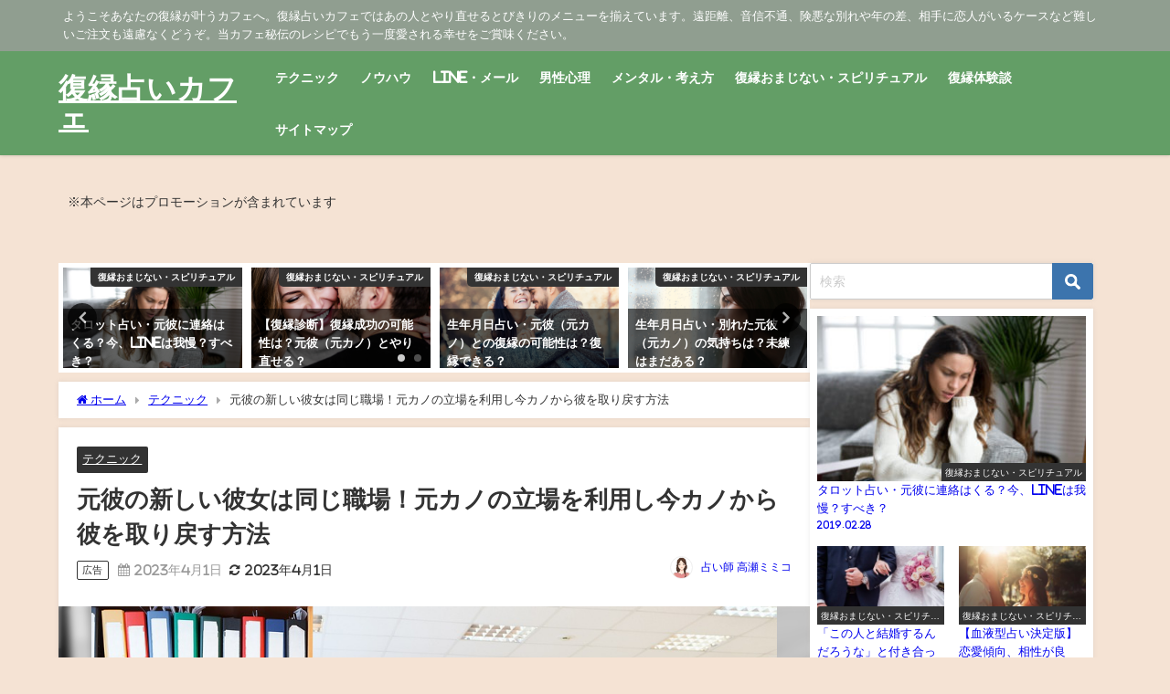

--- FILE ---
content_type: text/html; charset=UTF-8
request_url: https://fukuen-cafe.com/get-him-back/
body_size: 39864
content:
<!DOCTYPE html>
<html lang="ja">
<head>
<meta charset="utf-8">
<meta http-equiv="X-UA-Compatible" content="IE=edge">
<meta name="viewport" content="width=device-width, initial-scale=1" />
<title>元彼の新しい彼女は同じ職場！元カノの立場を利用し今カノから彼を取り戻す方法 | 復縁占いカフェ</title>
<meta name="description" content="元彼が新しい彼女を見つけただけでもショックなのに、同じ職場ならなおさらモヤモヤしてしまいますよね。この記事ではそんなあなたのために同じ職場で新しい彼女を作った元彼の心理や元カノvs今カノの間で生まれや">
<meta name="thumbnail" content="https://fukuen-cafe.com/wp-content/uploads/2019/08/working-1219889_960_720-150x150.jpg" /><!-- Diver OGP -->
<meta property="og:locale" content="ja_JP" />
<meta property="og:title" content="元彼の新しい彼女は同じ職場！元カノの立場を利用し今カノから彼を取り戻す方法" />
<meta property="og:description" content="元彼が新しい彼女を見つけただけでもショックなのに、同じ職場ならなおさらモヤモヤしてしまいますよね。この記事ではそんなあなたのために同じ職場で新しい彼女を作った元彼の心理や元カノvs今カノの間で生まれやすいバトル、元カノの立場を利用し今カノから彼を取り戻す方法、同じ職場の元彼に別れを後悔させる方法、元カレと新しい彼女が同僚同士で自分は同じ職場ではない時の復縁方法をご紹介しています。" />
<meta property="og:type" content="article" />
<meta property="og:url" content="https://fukuen-cafe.com/get-him-back/" />
<meta property="og:image" content="https://fukuen-cafe.com/wp-content/uploads/2019/08/working-1219889_960_720.jpg" />
<meta property="og:site_name" content="復縁占いカフェ" />
<meta name="twitter:card" content="summary_large_image" />
<meta name="twitter:title" content="元彼の新しい彼女は同じ職場！元カノの立場を利用し今カノから彼を取り戻す方法" />
<meta name="twitter:url" content="https://fukuen-cafe.com/get-him-back/" />
<meta name="twitter:description" content="元彼が新しい彼女を見つけただけでもショックなのに、同じ職場ならなおさらモヤモヤしてしまいますよね。この記事ではそんなあなたのために同じ職場で新しい彼女を作った元彼の心理や元カノvs今カノの間で生まれやすいバトル、元カノの立場を利用し今カノから彼を取り戻す方法、同じ職場の元彼に別れを後悔させる方法、元カレと新しい彼女が同僚同士で自分は同じ職場ではない時の復縁方法をご紹介しています。" />
<meta name="twitter:image" content="https://fukuen-cafe.com/wp-content/uploads/2019/08/working-1219889_960_720.jpg" />
<!-- / Diver OGP -->
<link rel="canonical" href="https://fukuen-cafe.com/get-him-back/">
<link rel="shortcut icon" href="">
<!--[if IE]>
		<link rel="shortcut icon" href="">
<![endif]-->
<link rel="apple-touch-icon" href="" />
<meta name='robots' content='max-image-preview' />
<link rel='dns-prefetch' href='//secure.gravatar.com' />
<link rel='dns-prefetch' href='//cdnjs.cloudflare.com' />
<link rel='dns-prefetch' href='//stats.wp.com' />
<link rel='dns-prefetch' href='//v0.wordpress.com' />
<link rel="alternate" type="application/rss+xml" title="復縁占いカフェ &raquo; フィード" href="https://fukuen-cafe.com/feed/" />
<link rel="alternate" type="application/rss+xml" title="復縁占いカフェ &raquo; コメントフィード" href="https://fukuen-cafe.com/comments/feed/" />
<link rel="alternate" type="application/rss+xml" title="復縁占いカフェ &raquo; 元彼の新しい彼女は同じ職場！元カノの立場を利用し今カノから彼を取り戻す方法 のコメントのフィード" href="https://fukuen-cafe.com/get-him-back/feed/" />
<!-- managing ads with Advanced Ads – https://wpadvancedads.com/ --><script>
					advanced_ads_ready=function(){var fns=[],listener,doc=typeof document==="object"&&document,hack=doc&&doc.documentElement.doScroll,domContentLoaded="DOMContentLoaded",loaded=doc&&(hack?/^loaded|^c/:/^loaded|^i|^c/).test(doc.readyState);if(!loaded&&doc){listener=function(){doc.removeEventListener(domContentLoaded,listener);window.removeEventListener("load",listener);loaded=1;while(listener=fns.shift())listener()};doc.addEventListener(domContentLoaded,listener);window.addEventListener("load",listener)}return function(fn){loaded?setTimeout(fn,0):fns.push(fn)}}();
			</script><link rel='stylesheet'  href='https://fukuen-cafe.com/wp-content/plugins/arabirthura/style/arabirthura.css?ver=6.2.8&#038;theme=6.0.50'  media='all'>
<link rel='stylesheet'  href='https://fukuen-cafe.com/wp-content/plugins/arauranai/style/arauranai.css?ver=6.2.8&#038;theme=6.0.50'  media='all'>
<link rel='stylesheet'  href='https://fukuen-cafe.com/wp-content/plugins/voidtimeura/style/voidtimeura.css?ver=6.2.8&#038;theme=6.0.50'  media='all'>
<link rel='stylesheet'  href='https://fukuen-cafe.com/wp-includes/css/dist/block-library/style.min.css?ver=6.2.8&#038;theme=6.0.50'  media='all'>
<style id='wp-block-library-inline-css' type='text/css'>
.has-text-align-justify{text-align:justify;}
</style>
<link rel='stylesheet'  href='https://fukuen-cafe.com/wp-content/plugins/jetpack/jetpack_vendor/automattic/jetpack-videopress/build/block-editor/blocks/video/view.css?minify=false&#038;ver=34ae973733627b74a14e&#038;theme=6.0.50'  media='all'>
<link rel='stylesheet'  href='https://fukuen-cafe.com/wp-includes/js/mediaelement/mediaelementplayer-legacy.min.css?ver=4.2.17&#038;theme=6.0.50'  media='all'>
<link rel='stylesheet'  href='https://fukuen-cafe.com/wp-includes/js/mediaelement/wp-mediaelement.min.css?ver=6.2.8&#038;theme=6.0.50'  media='all'>
<style id='global-styles-inline-css' type='text/css'>
body{--wp--preset--color--black: #000000;--wp--preset--color--cyan-bluish-gray: #abb8c3;--wp--preset--color--white: #ffffff;--wp--preset--color--pale-pink: #f78da7;--wp--preset--color--vivid-red: #cf2e2e;--wp--preset--color--luminous-vivid-orange: #ff6900;--wp--preset--color--luminous-vivid-amber: #fcb900;--wp--preset--color--light-green-cyan: #7bdcb5;--wp--preset--color--vivid-green-cyan: #00d084;--wp--preset--color--pale-cyan-blue: #8ed1fc;--wp--preset--color--vivid-cyan-blue: #0693e3;--wp--preset--color--vivid-purple: #9b51e0;--wp--preset--color--light-blue: #70b8f1;--wp--preset--color--light-red: #ff8178;--wp--preset--color--light-green: #2ac113;--wp--preset--color--light-yellow: #ffe822;--wp--preset--color--light-orange: #ffa30d;--wp--preset--color--blue: #00f;--wp--preset--color--red: #f00;--wp--preset--color--purple: #674970;--wp--preset--color--gray: #ccc;--wp--preset--gradient--vivid-cyan-blue-to-vivid-purple: linear-gradient(135deg,rgba(6,147,227,1) 0%,rgb(155,81,224) 100%);--wp--preset--gradient--light-green-cyan-to-vivid-green-cyan: linear-gradient(135deg,rgb(122,220,180) 0%,rgb(0,208,130) 100%);--wp--preset--gradient--luminous-vivid-amber-to-luminous-vivid-orange: linear-gradient(135deg,rgba(252,185,0,1) 0%,rgba(255,105,0,1) 100%);--wp--preset--gradient--luminous-vivid-orange-to-vivid-red: linear-gradient(135deg,rgba(255,105,0,1) 0%,rgb(207,46,46) 100%);--wp--preset--gradient--very-light-gray-to-cyan-bluish-gray: linear-gradient(135deg,rgb(238,238,238) 0%,rgb(169,184,195) 100%);--wp--preset--gradient--cool-to-warm-spectrum: linear-gradient(135deg,rgb(74,234,220) 0%,rgb(151,120,209) 20%,rgb(207,42,186) 40%,rgb(238,44,130) 60%,rgb(251,105,98) 80%,rgb(254,248,76) 100%);--wp--preset--gradient--blush-light-purple: linear-gradient(135deg,rgb(255,206,236) 0%,rgb(152,150,240) 100%);--wp--preset--gradient--blush-bordeaux: linear-gradient(135deg,rgb(254,205,165) 0%,rgb(254,45,45) 50%,rgb(107,0,62) 100%);--wp--preset--gradient--luminous-dusk: linear-gradient(135deg,rgb(255,203,112) 0%,rgb(199,81,192) 50%,rgb(65,88,208) 100%);--wp--preset--gradient--pale-ocean: linear-gradient(135deg,rgb(255,245,203) 0%,rgb(182,227,212) 50%,rgb(51,167,181) 100%);--wp--preset--gradient--electric-grass: linear-gradient(135deg,rgb(202,248,128) 0%,rgb(113,206,126) 100%);--wp--preset--gradient--midnight: linear-gradient(135deg,rgb(2,3,129) 0%,rgb(40,116,252) 100%);--wp--preset--duotone--dark-grayscale: url('#wp-duotone-dark-grayscale');--wp--preset--duotone--grayscale: url('#wp-duotone-grayscale');--wp--preset--duotone--purple-yellow: url('#wp-duotone-purple-yellow');--wp--preset--duotone--blue-red: url('#wp-duotone-blue-red');--wp--preset--duotone--midnight: url('#wp-duotone-midnight');--wp--preset--duotone--magenta-yellow: url('#wp-duotone-magenta-yellow');--wp--preset--duotone--purple-green: url('#wp-duotone-purple-green');--wp--preset--duotone--blue-orange: url('#wp-duotone-blue-orange');--wp--preset--font-size--small: .8em;--wp--preset--font-size--medium: 1em;--wp--preset--font-size--large: 1.2em;--wp--preset--font-size--x-large: 42px;--wp--preset--font-size--xlarge: 1.5em;--wp--preset--font-size--xxlarge: 2em;--wp--preset--spacing--20: 0.44rem;--wp--preset--spacing--30: 0.67rem;--wp--preset--spacing--40: 1rem;--wp--preset--spacing--50: 1.5rem;--wp--preset--spacing--60: 2.25rem;--wp--preset--spacing--70: 3.38rem;--wp--preset--spacing--80: 5.06rem;--wp--preset--shadow--natural: 6px 6px 9px rgba(0, 0, 0, 0.2);--wp--preset--shadow--deep: 12px 12px 50px rgba(0, 0, 0, 0.4);--wp--preset--shadow--sharp: 6px 6px 0px rgba(0, 0, 0, 0.2);--wp--preset--shadow--outlined: 6px 6px 0px -3px rgba(255, 255, 255, 1), 6px 6px rgba(0, 0, 0, 1);--wp--preset--shadow--crisp: 6px 6px 0px rgba(0, 0, 0, 1);--wp--custom--spacing--small: max(1.25rem, 5vw);--wp--custom--spacing--medium: clamp(2rem, 8vw, calc(4 * var(--wp--style--block-gap)));--wp--custom--spacing--large: clamp(4rem, 10vw, 8rem);--wp--custom--spacing--outer: var(--wp--custom--spacing--small, 1.25rem);--wp--custom--typography--font-size--huge: clamp(2.25rem, 4vw, 2.75rem);--wp--custom--typography--font-size--gigantic: clamp(2.75rem, 6vw, 3.25rem);--wp--custom--typography--font-size--colossal: clamp(3.25rem, 8vw, 6.25rem);--wp--custom--typography--line-height--tiny: 1.15;--wp--custom--typography--line-height--small: 1.2;--wp--custom--typography--line-height--medium: 1.4;--wp--custom--typography--line-height--normal: 1.6;}body { margin: 0;--wp--style--global--content-size: 769px;--wp--style--global--wide-size: 1240px; }.wp-site-blocks > .alignleft { float: left; margin-right: 2em; }.wp-site-blocks > .alignright { float: right; margin-left: 2em; }.wp-site-blocks > .aligncenter { justify-content: center; margin-left: auto; margin-right: auto; }.wp-site-blocks > * { margin-block-start: 0; margin-block-end: 0; }.wp-site-blocks > * + * { margin-block-start: 1.5em; }body { --wp--style--block-gap: 1.5em; }body .is-layout-flow > *{margin-block-start: 0;margin-block-end: 0;}body .is-layout-flow > * + *{margin-block-start: 1.5em;margin-block-end: 0;}body .is-layout-constrained > *{margin-block-start: 0;margin-block-end: 0;}body .is-layout-constrained > * + *{margin-block-start: 1.5em;margin-block-end: 0;}body .is-layout-flex{gap: 1.5em;}body .is-layout-flow > .alignleft{float: left;margin-inline-start: 0;margin-inline-end: 2em;}body .is-layout-flow > .alignright{float: right;margin-inline-start: 2em;margin-inline-end: 0;}body .is-layout-flow > .aligncenter{margin-left: auto !important;margin-right: auto !important;}body .is-layout-constrained > .alignleft{float: left;margin-inline-start: 0;margin-inline-end: 2em;}body .is-layout-constrained > .alignright{float: right;margin-inline-start: 2em;margin-inline-end: 0;}body .is-layout-constrained > .aligncenter{margin-left: auto !important;margin-right: auto !important;}body .is-layout-constrained > :where(:not(.alignleft):not(.alignright):not(.alignfull)){max-width: var(--wp--style--global--content-size);margin-left: auto !important;margin-right: auto !important;}body .is-layout-constrained > .alignwide{max-width: var(--wp--style--global--wide-size);}body .is-layout-flex{display: flex;}body .is-layout-flex{flex-wrap: wrap;align-items: center;}body .is-layout-flex > *{margin: 0;}body{padding-top: 0px;padding-right: 0px;padding-bottom: 0px;padding-left: 0px;}.wp-element-button, .wp-block-button__link{background-color: #32373c;border-width: 0;color: #fff;font-family: inherit;font-size: inherit;line-height: inherit;padding: calc(0.667em + 2px) calc(1.333em + 2px);text-decoration: none;}.has-black-color{color: var(--wp--preset--color--black) !important;}.has-cyan-bluish-gray-color{color: var(--wp--preset--color--cyan-bluish-gray) !important;}.has-white-color{color: var(--wp--preset--color--white) !important;}.has-pale-pink-color{color: var(--wp--preset--color--pale-pink) !important;}.has-vivid-red-color{color: var(--wp--preset--color--vivid-red) !important;}.has-luminous-vivid-orange-color{color: var(--wp--preset--color--luminous-vivid-orange) !important;}.has-luminous-vivid-amber-color{color: var(--wp--preset--color--luminous-vivid-amber) !important;}.has-light-green-cyan-color{color: var(--wp--preset--color--light-green-cyan) !important;}.has-vivid-green-cyan-color{color: var(--wp--preset--color--vivid-green-cyan) !important;}.has-pale-cyan-blue-color{color: var(--wp--preset--color--pale-cyan-blue) !important;}.has-vivid-cyan-blue-color{color: var(--wp--preset--color--vivid-cyan-blue) !important;}.has-vivid-purple-color{color: var(--wp--preset--color--vivid-purple) !important;}.has-light-blue-color{color: var(--wp--preset--color--light-blue) !important;}.has-light-red-color{color: var(--wp--preset--color--light-red) !important;}.has-light-green-color{color: var(--wp--preset--color--light-green) !important;}.has-light-yellow-color{color: var(--wp--preset--color--light-yellow) !important;}.has-light-orange-color{color: var(--wp--preset--color--light-orange) !important;}.has-blue-color{color: var(--wp--preset--color--blue) !important;}.has-red-color{color: var(--wp--preset--color--red) !important;}.has-purple-color{color: var(--wp--preset--color--purple) !important;}.has-gray-color{color: var(--wp--preset--color--gray) !important;}.has-black-background-color{background-color: var(--wp--preset--color--black) !important;}.has-cyan-bluish-gray-background-color{background-color: var(--wp--preset--color--cyan-bluish-gray) !important;}.has-white-background-color{background-color: var(--wp--preset--color--white) !important;}.has-pale-pink-background-color{background-color: var(--wp--preset--color--pale-pink) !important;}.has-vivid-red-background-color{background-color: var(--wp--preset--color--vivid-red) !important;}.has-luminous-vivid-orange-background-color{background-color: var(--wp--preset--color--luminous-vivid-orange) !important;}.has-luminous-vivid-amber-background-color{background-color: var(--wp--preset--color--luminous-vivid-amber) !important;}.has-light-green-cyan-background-color{background-color: var(--wp--preset--color--light-green-cyan) !important;}.has-vivid-green-cyan-background-color{background-color: var(--wp--preset--color--vivid-green-cyan) !important;}.has-pale-cyan-blue-background-color{background-color: var(--wp--preset--color--pale-cyan-blue) !important;}.has-vivid-cyan-blue-background-color{background-color: var(--wp--preset--color--vivid-cyan-blue) !important;}.has-vivid-purple-background-color{background-color: var(--wp--preset--color--vivid-purple) !important;}.has-light-blue-background-color{background-color: var(--wp--preset--color--light-blue) !important;}.has-light-red-background-color{background-color: var(--wp--preset--color--light-red) !important;}.has-light-green-background-color{background-color: var(--wp--preset--color--light-green) !important;}.has-light-yellow-background-color{background-color: var(--wp--preset--color--light-yellow) !important;}.has-light-orange-background-color{background-color: var(--wp--preset--color--light-orange) !important;}.has-blue-background-color{background-color: var(--wp--preset--color--blue) !important;}.has-red-background-color{background-color: var(--wp--preset--color--red) !important;}.has-purple-background-color{background-color: var(--wp--preset--color--purple) !important;}.has-gray-background-color{background-color: var(--wp--preset--color--gray) !important;}.has-black-border-color{border-color: var(--wp--preset--color--black) !important;}.has-cyan-bluish-gray-border-color{border-color: var(--wp--preset--color--cyan-bluish-gray) !important;}.has-white-border-color{border-color: var(--wp--preset--color--white) !important;}.has-pale-pink-border-color{border-color: var(--wp--preset--color--pale-pink) !important;}.has-vivid-red-border-color{border-color: var(--wp--preset--color--vivid-red) !important;}.has-luminous-vivid-orange-border-color{border-color: var(--wp--preset--color--luminous-vivid-orange) !important;}.has-luminous-vivid-amber-border-color{border-color: var(--wp--preset--color--luminous-vivid-amber) !important;}.has-light-green-cyan-border-color{border-color: var(--wp--preset--color--light-green-cyan) !important;}.has-vivid-green-cyan-border-color{border-color: var(--wp--preset--color--vivid-green-cyan) !important;}.has-pale-cyan-blue-border-color{border-color: var(--wp--preset--color--pale-cyan-blue) !important;}.has-vivid-cyan-blue-border-color{border-color: var(--wp--preset--color--vivid-cyan-blue) !important;}.has-vivid-purple-border-color{border-color: var(--wp--preset--color--vivid-purple) !important;}.has-light-blue-border-color{border-color: var(--wp--preset--color--light-blue) !important;}.has-light-red-border-color{border-color: var(--wp--preset--color--light-red) !important;}.has-light-green-border-color{border-color: var(--wp--preset--color--light-green) !important;}.has-light-yellow-border-color{border-color: var(--wp--preset--color--light-yellow) !important;}.has-light-orange-border-color{border-color: var(--wp--preset--color--light-orange) !important;}.has-blue-border-color{border-color: var(--wp--preset--color--blue) !important;}.has-red-border-color{border-color: var(--wp--preset--color--red) !important;}.has-purple-border-color{border-color: var(--wp--preset--color--purple) !important;}.has-gray-border-color{border-color: var(--wp--preset--color--gray) !important;}.has-vivid-cyan-blue-to-vivid-purple-gradient-background{background: var(--wp--preset--gradient--vivid-cyan-blue-to-vivid-purple) !important;}.has-light-green-cyan-to-vivid-green-cyan-gradient-background{background: var(--wp--preset--gradient--light-green-cyan-to-vivid-green-cyan) !important;}.has-luminous-vivid-amber-to-luminous-vivid-orange-gradient-background{background: var(--wp--preset--gradient--luminous-vivid-amber-to-luminous-vivid-orange) !important;}.has-luminous-vivid-orange-to-vivid-red-gradient-background{background: var(--wp--preset--gradient--luminous-vivid-orange-to-vivid-red) !important;}.has-very-light-gray-to-cyan-bluish-gray-gradient-background{background: var(--wp--preset--gradient--very-light-gray-to-cyan-bluish-gray) !important;}.has-cool-to-warm-spectrum-gradient-background{background: var(--wp--preset--gradient--cool-to-warm-spectrum) !important;}.has-blush-light-purple-gradient-background{background: var(--wp--preset--gradient--blush-light-purple) !important;}.has-blush-bordeaux-gradient-background{background: var(--wp--preset--gradient--blush-bordeaux) !important;}.has-luminous-dusk-gradient-background{background: var(--wp--preset--gradient--luminous-dusk) !important;}.has-pale-ocean-gradient-background{background: var(--wp--preset--gradient--pale-ocean) !important;}.has-electric-grass-gradient-background{background: var(--wp--preset--gradient--electric-grass) !important;}.has-midnight-gradient-background{background: var(--wp--preset--gradient--midnight) !important;}.has-small-font-size{font-size: var(--wp--preset--font-size--small) !important;}.has-medium-font-size{font-size: var(--wp--preset--font-size--medium) !important;}.has-large-font-size{font-size: var(--wp--preset--font-size--large) !important;}.has-x-large-font-size{font-size: var(--wp--preset--font-size--x-large) !important;}.has-xlarge-font-size{font-size: var(--wp--preset--font-size--xlarge) !important;}.has-xxlarge-font-size{font-size: var(--wp--preset--font-size--xxlarge) !important;}
.wp-block-navigation a:where(:not(.wp-element-button)){color: inherit;}
.wp-block-pullquote{font-size: 1.5em;line-height: 1.6;}
.wp-block-group.is-layout-flow > *{margin-block-start: 0;margin-block-end: 0;}.wp-block-group.is-layout-flow > * + *{margin-block-start: 0;margin-block-end: 0;}.wp-block-group.is-layout-constrained > *{margin-block-start: 0;margin-block-end: 0;}.wp-block-group.is-layout-constrained > * + *{margin-block-start: 0;margin-block-end: 0;}.wp-block-group.is-layout-flex{gap: 0;}
</style>
<link rel='stylesheet'  href='https://fukuen-cafe.com/wp-content/plugins/download-manager/assets/fontawesome/css/all.min.css?ver=6.2.8&#038;theme=6.0.50'  media='all'>
<link rel='stylesheet'  href='https://fukuen-cafe.com/wp-content/plugins/download-manager/assets/bootstrap/css/bootstrap.min.css?ver=6.2.8&#038;theme=6.0.50'  media='all'>
<link rel='stylesheet'  href='https://fukuen-cafe.com/wp-content/plugins/download-manager/assets/css/front.css?ver=6.2.8&#038;theme=6.0.50'  media='all'>
<link rel='stylesheet'  href='https://fukuen-cafe.com/wp-content/plugins/table-of-contents-plus/screen.min.css?ver=1509&#038;theme=6.0.50'  media='all'>
<link rel='stylesheet'  href='https://fukuen-cafe.com/wp-content/plugins/wp-user-avatar/assets/css/frontend.min.css?ver=3.1.8&#038;theme=6.0.50'  media='all'>
<link rel='stylesheet'  href='https://fukuen-cafe.com/wp-content/plugins/wp-user-avatar/assets/flatpickr/flatpickr.min.css?ver=3.1.8&#038;theme=6.0.50'  media='all'>
<link rel='stylesheet'  href='https://fukuen-cafe.com/wp-content/plugins/wp-user-avatar/assets/select2/select2.min.css?ver=6.2.8&#038;theme=6.0.50'  media='all'>
<link rel='stylesheet'  href='https://fukuen-cafe.com/wp-content/themes/diver/css/style.min.css?ver=6.2.8&#038;theme=6.0.50'  media='all'>
<link rel='stylesheet'  href='https://fukuen-cafe.com/wp-content/themes/diver_child/style.css?theme=6.0.50'  media='all'>
<link rel='stylesheet'  href='https://fukuen-cafe.com/wp-content/plugins/jetpack/css/jetpack.css?ver=12.2.2&#038;theme=6.0.50'  media='all'>
<script src='https://fukuen-cafe.com/wp-includes/js/jquery/jquery.min.js?ver=3.6.4&#038;theme=6.0.50' id='jquery-core-js'></script>
<script src='https://fukuen-cafe.com/wp-includes/js/jquery/jquery-migrate.min.js?ver=3.4.0&#038;theme=6.0.50' id='jquery-migrate-js'></script>
<script src='https://fukuen-cafe.com/wp-content/plugins/download-manager/assets/bootstrap/js/popper.min.js?ver=6.2.8&#038;theme=6.0.50' id='wpdm-poper-js'></script>
<script src='https://fukuen-cafe.com/wp-content/plugins/download-manager/assets/bootstrap/js/bootstrap.min.js?ver=6.2.8&#038;theme=6.0.50' id='wpdm-frontend-js-js'></script>
<script type='text/javascript' id='wpdm-frontjs-js-extra'>
/* <![CDATA[ */
var wpdm_url = {"home":"https:\/\/fukuen-cafe.com\/","site":"https:\/\/fukuen-cafe.com\/","ajax":"https:\/\/fukuen-cafe.com\/wp-admin\/admin-ajax.php"};
var wpdm_js = {"spinner":"<i class=\"fas fa-sun fa-spin\"><\/i>","client_id":"d8702f816aefb36f5b16c041abcc3bbc"};
/* ]]> */
</script>
<script src='https://fukuen-cafe.com/wp-content/plugins/download-manager/assets/js/front.js?ver=3.2.80&#038;theme=6.0.50' id='wpdm-frontjs-js'></script>
<script src='https://fukuen-cafe.com/wp-content/plugins/wp-user-avatar/assets/flatpickr/flatpickr.min.js?ver=6.2.8&#038;theme=6.0.50' id='ppress-flatpickr-js'></script>
<script src='https://fukuen-cafe.com/wp-content/plugins/wp-user-avatar/assets/select2/select2.min.js?ver=6.2.8&#038;theme=6.0.50' id='ppress-select2-js'></script>
<link rel="https://api.w.org/" href="https://fukuen-cafe.com/wp-json/" /><link rel="alternate" type="application/json" href="https://fukuen-cafe.com/wp-json/wp/v2/posts/3553" /><link rel="EditURI" type="application/rsd+xml" title="RSD" href="https://fukuen-cafe.com/xmlrpc.php?rsd" />
<link rel="wlwmanifest" type="application/wlwmanifest+xml" href="https://fukuen-cafe.com/wp-includes/wlwmanifest.xml" />
<meta name="generator" content="WordPress 6.2.8" />
<link rel='shortlink' href='https://wp.me/paGvMi-Vj' />
<link rel="alternate" type="application/json+oembed" href="https://fukuen-cafe.com/wp-json/oembed/1.0/embed?url=https%3A%2F%2Ffukuen-cafe.com%2Fget-him-back%2F" />
<link rel="alternate" type="text/xml+oembed" href="https://fukuen-cafe.com/wp-json/oembed/1.0/embed?url=https%3A%2F%2Ffukuen-cafe.com%2Fget-him-back%2F&#038;format=xml" />
	<style>img#wpstats{display:none}</style>
		<script type="application/ld+json" class="json-ld">[
    {
        "@context": "https://schema.org",
        "@type": "BlogPosting",
        "mainEntityOfPage": {
            "@type": "WebPage",
            "@id": "https://fukuen-cafe.com/get-him-back/"
        },
        "headline": "元彼の新しい彼女は同じ職場！元カノの立場を利用し今カノから彼を取り戻す方法",
        "image": [
            "https://fukuen-cafe.com/wp-content/uploads/2019/08/working-1219889_960_720.jpg",
            "https://fukuen-cafe.com/wp-content/uploads/2019/08/working-1219889_960_720-300x200.jpg",
            "https://fukuen-cafe.com/wp-content/uploads/2019/08/working-1219889_960_720-150x150.jpg"
        ],
        "description": "元彼が新しい彼女を見つけただけでもショックなのに、同じ職場ならなおさらモヤモヤしてしまいますよね。この記事ではそんなあなたのために同じ職場で新しい彼女を作った元彼の心理や元カノvs今カノの間で生まれや",
        "datePublished": "2023-04-01T15:27:14+09:00",
        "dateModified": "2023-04-01T15:27:14+09:00",
        "articleSection": [
            "テクニック"
        ],
        "author": {
            "@type": "Person",
            "name": "占い師 高瀬ミミコ",
            "url": "https://fukuen-cafe.com/author/youkimiya/"
        },
        "publisher": {
            "@context": "http://schema.org",
            "@type": "Organization",
            "name": "復縁占いカフェ",
            "description": "ようこそあなたの復縁が叶うカフェへ。復縁占いカフェではあの人とやり直せるとびきりのメニューを揃えています。遠距離、音信不通、険悪な別れや年の差、相手に恋人がいるケースなど難しいご注文も遠慮なくどうぞ。当カフェ秘伝のレシピでもう一度愛される幸せをご賞味ください。",
            "logo": null
        }
    }
]</script>
<style>body{background-image:url('');}</style> <style> #onlynav ul ul,#nav_fixed #nav ul ul,.header-logo #nav ul ul {visibility:hidden;opacity:0;transition:.2s ease-in-out;transform:translateY(10px);}#onlynav ul ul ul,#nav_fixed #nav ul ul ul,.header-logo #nav ul ul ul {transform:translateX(-20px) translateY(0);}#onlynav ul li:hover > ul,#nav_fixed #nav ul li:hover > ul,.header-logo #nav ul li:hover > ul{visibility:visible;opacity:1;transform:translateY(0);}#onlynav ul ul li:hover > ul,#nav_fixed #nav ul ul li:hover > ul,.header-logo #nav ul ul li:hover > ul{transform:translateX(0) translateY(0);}</style> <style>body{background-color:#f5e3d4;color:#333}:where(a){color:#333}:where(a):hover{color:#04C}.header-wrap,#header ul.sub-menu, #header ul.children,#scrollnav,.description_sp,#nav_fixed.fixed{background:#639e66;color:#fff}.header-wrap a,#nav_fixed.fixed a,div.logo_title{color:#fff}.header-wrap a:hover,#nav_fixed.fixed a:hover,div.logo_title:hover{color:#04c}.drawer-nav-btn span{background-color:#fff;}.drawer-nav-btn:before,.drawer-nav-btn:after {border-color:#fff;}.header_small_menu{background:#909e90;color:#fff;border-bottom:none}.header_small_menu a{color:#fff}.header_small_menu a:hover{color:#04c}#onlynav,#onlynav ul li a,#nav_fixed #nav ul ul{background:#639e66;color:#fff}#onlynav ul > li:hover > a{background:#d2e8d3;color:#639e66;}#bigfooter{background:#909e90;color:#fff}#bigfooter a{color:#fff}#bigfooter a:hover{color:#04c}#footer{background:#639e66;color:#fff;}#footer a{color:#fff}#footer a:hover{color:#04c}#sidebar .widget{background:#fff;}.post-box-contents,#main-wrap #pickup_posts_container img,.hentry,#single-main .post-sub,.navigation,.single_thumbnail,.in_loop,#breadcrumb,.pickup-cat-list,.maintop-widget, .mainbottom-widget,#share_plz,.sticky-post-box,.catpage_content_wrap,.cat-post-main{background:#fff;}.post-box{border-color:#ffd2d2;}</style><style>@media screen and (min-width:1201px){#main-wrap,.header-wrap .header-logo,.header_small_content,.bigfooter_wrap,.footer_content,.container_top_widget,.container_bottom_widget{width:90%;}}@media screen and (max-width:1200px){ #main-wrap,.header-wrap .header-logo, .header_small_content, .bigfooter_wrap,.footer_content, .container_top_widget, .container_bottom_widget{width:96%;}}@media screen and (max-width:768px){#main-wrap,.header-wrap .header-logo,.header_small_content,.bigfooter_wrap,.footer_content,.container_top_widget,.container_bottom_widget{width:100%;}}@media screen and (min-width:960px){#sidebar {width:310px;}}</style><style>@media screen and (min-width:1201px){#main-wrap{width:90%;}}@media screen and (max-width:1200px){ #main-wrap{width:96%;}}</style><style type="text/css" id="diver-custom-heading-css">.content h2:where(:not([class])),:where(.is-editor-blocks) :where(.content) h2:not(.sc_heading){color:#fff;background-color:#639e66;text-align:left;border-radius:5px;border:dashed 2px #fff;box-shadow:0 0 0 5px #639e66;}.content h3:where(:not([class])),:where(.is-editor-blocks) :where(.content) h3:not(.sc_heading){color:#000;background-color:#7c9e7c;text-align:left;border-top:2px solid #7c9e7c;border-bottom:2px solid #7c9e7c;background:transparent;padding-left:0px;padding-right:0px;}.content h4:where(:not([class])),:where(.is-editor-blocks) :where(.content) h4:not(.sc_heading){color:#000;background-color:#000;text-align:left;background:transparent;display:flex;align-items:center;padding:0px;}.content h4:where(:not([class])):before,:where(.is-editor-blocks) :where(.content) h4:not(.sc_heading):before{content:"";width:.6em;height:.6em;margin-right:.6em;background-color:#000;transform:rotate(45deg);}.content h5:where(:not([class])),:where(.is-editor-blocks) :where(.content) h5:not(.sc_heading){color:#000;}</style>
<!-- Jetpack Open Graph Tags -->
<meta property="og:type" content="article" />
<meta property="og:title" content="元彼の新しい彼女は同じ職場！元カノの立場を利用し今カノから彼を取り戻す方法" />
<meta property="og:url" content="https://fukuen-cafe.com/get-him-back/" />
<meta property="og:description" content="元彼に新しい彼女ができると、「もう私との関係は完全に終わったのかな…」と、悲しい気持ちになりますよね。 まだ元&hellip;" />
<meta property="article:published_time" content="2023-04-01T06:27:14+00:00" />
<meta property="article:modified_time" content="2023-04-01T06:27:14+00:00" />
<meta property="og:site_name" content="復縁占いカフェ" />
<meta property="og:image" content="https://fukuen-cafe.com/wp-content/uploads/2019/08/working-1219889_960_720.jpg" />
<meta property="og:image:width" content="960" />
<meta property="og:image:height" content="640" />
<meta property="og:image:alt" content="" />
<meta property="og:locale" content="ja_JP" />
<meta name="twitter:text:title" content="元彼の新しい彼女は同じ職場！元カノの立場を利用し今カノから彼を取り戻す方法" />
<meta name="twitter:image" content="https://fukuen-cafe.com/wp-content/uploads/2019/08/working-1219889_960_720.jpg?w=640" />
<meta name="twitter:card" content="summary_large_image" />

<!-- End Jetpack Open Graph Tags -->
<meta name="generator" content="WordPress Download Manager 3.2.80" />
                <style>
        /* WPDM Link Template Styles */        </style>
                <style>

            :root {
                --color-primary: #4a8eff;
                --color-primary-rgb: 74, 142, 255;
                --color-primary-hover: #5998ff;
                --color-primary-active: #3281ff;
                --color-secondary: #6c757d;
                --color-secondary-rgb: 108, 117, 125;
                --color-secondary-hover: #6c757d;
                --color-secondary-active: #6c757d;
                --color-success: #018e11;
                --color-success-rgb: 1, 142, 17;
                --color-success-hover: #0aad01;
                --color-success-active: #0c8c01;
                --color-info: #2CA8FF;
                --color-info-rgb: 44, 168, 255;
                --color-info-hover: #2CA8FF;
                --color-info-active: #2CA8FF;
                --color-warning: #FFB236;
                --color-warning-rgb: 255, 178, 54;
                --color-warning-hover: #FFB236;
                --color-warning-active: #FFB236;
                --color-danger: #ff5062;
                --color-danger-rgb: 255, 80, 98;
                --color-danger-hover: #ff5062;
                --color-danger-active: #ff5062;
                --color-green: #30b570;
                --color-blue: #0073ff;
                --color-purple: #8557D3;
                --color-red: #ff5062;
                --color-muted: rgba(69, 89, 122, 0.6);
                --wpdm-font: "Rubik", -apple-system, BlinkMacSystemFont, "Segoe UI", Roboto, Helvetica, Arial, sans-serif, "Apple Color Emoji", "Segoe UI Emoji", "Segoe UI Symbol";
            }

            .wpdm-download-link.btn.btn-primary {
                border-radius: 4px;
            }


        </style>
        
<script src="https://www.youtube.com/iframe_api"></script>

</head>
<body itemscope="itemscope" itemtype="http://schema.org/WebPage" class="post-template-default single single-post postid-3553 single-format-standard wp-embed-responsive  l-sidebar-right">

<div id="container">
<!-- header -->
	<!-- lpページでは表示しない -->
	<div id="header" class="clearfix">
					<header class="header-wrap" role="banner" itemscope="itemscope" itemtype="http://schema.org/WPHeader">
			<div class="header_small_menu clearfix">
		<div class="header_small_content">
			<div id="description">ようこそあなたの復縁が叶うカフェへ。復縁占いカフェではあの人とやり直せるとびきりのメニューを揃えています。遠距離、音信不通、険悪な別れや年の差、相手に恋人がいるケースなど難しいご注文も遠慮なくどうぞ。当カフェ秘伝のレシピでもう一度愛される幸せをご賞味ください。</div>
			<nav class="header_small_menu_right" role="navigation" itemscope="itemscope" itemtype="http://scheme.org/SiteNavigationElement">
							</nav>
		</div>
	</div>

			<div class="header-logo clearfix">
				

				<!-- /Navigation -->

								<div id="logo">
										<a href="https://fukuen-cafe.com/">
													<div class="logo_title">復縁占いカフェ</div>
											</a>
				</div>
									<nav id="nav" role="navigation" itemscope="itemscope" itemtype="http://scheme.org/SiteNavigationElement">
						<div class="menu-%e3%83%a1%e3%83%8b%e3%83%a5%e3%83%bc%ef%bc%91-container"><ul id="mainnavul" class="menu"><li id="menu-item-218" class="menu-item menu-item-type-custom menu-item-object-custom menu-item-218"><a href="https://fukuen-cafe.com/category/technique/">テクニック</a></li>
<li id="menu-item-213" class="menu-item menu-item-type-custom menu-item-object-custom menu-item-213"><a href="https://fukuen-cafe.com/category/know-how/">ノウハウ</a></li>
<li id="menu-item-212" class="menu-item menu-item-type-custom menu-item-object-custom menu-item-212"><a href="https://fukuen-cafe.com/category/line-mail/">LINE・メール</a></li>
<li id="menu-item-215" class="menu-item menu-item-type-custom menu-item-object-custom menu-item-215"><a href="https://fukuen-cafe.com/category/male-psychology/">男性心理</a></li>
<li id="menu-item-216" class="menu-item menu-item-type-custom menu-item-object-custom menu-item-216"><a href="https://fukuen-cafe.com/category/mental/">メンタル・考え方</a></li>
<li id="menu-item-217" class="menu-item menu-item-type-custom menu-item-object-custom menu-item-217"><a href="https://fukuen-cafe.com/category/spiritual/">復縁おまじない・スピリチュアル</a></li>
<li id="menu-item-214" class="menu-item menu-item-type-custom menu-item-object-custom menu-item-214"><a href="https://fukuen-cafe.com/category/experience/">復縁体験談</a></li>
<li id="menu-item-211" class="menu-item menu-item-type-post_type menu-item-object-page menu-item-211"><a href="https://fukuen-cafe.com/sitemap/">サイトマップ</a></li>
</ul></div>					</nav>
							</div>
		</header>
		<nav id="scrollnav" role="navigation" itemscope="itemscope" itemtype="http://scheme.org/SiteNavigationElement">
					</nav>
		
		<div id="nav_fixed">
		<div class="header-logo clearfix">
			<!-- Navigation -->
			

			<!-- /Navigation -->
			<div class="logo clearfix">
				<a href="https://fukuen-cafe.com/">
											<div class="logo_title">復縁占いカフェ</div>
									</a>
			</div>
					<nav id="nav" role="navigation" itemscope="itemscope" itemtype="http://scheme.org/SiteNavigationElement">
				<div class="menu-%e3%83%a1%e3%83%8b%e3%83%a5%e3%83%bc%ef%bc%91-container"><ul id="fixnavul" class="menu"><li class="menu-item menu-item-type-custom menu-item-object-custom menu-item-218"><a href="https://fukuen-cafe.com/category/technique/">テクニック</a></li>
<li class="menu-item menu-item-type-custom menu-item-object-custom menu-item-213"><a href="https://fukuen-cafe.com/category/know-how/">ノウハウ</a></li>
<li class="menu-item menu-item-type-custom menu-item-object-custom menu-item-212"><a href="https://fukuen-cafe.com/category/line-mail/">LINE・メール</a></li>
<li class="menu-item menu-item-type-custom menu-item-object-custom menu-item-215"><a href="https://fukuen-cafe.com/category/male-psychology/">男性心理</a></li>
<li class="menu-item menu-item-type-custom menu-item-object-custom menu-item-216"><a href="https://fukuen-cafe.com/category/mental/">メンタル・考え方</a></li>
<li class="menu-item menu-item-type-custom menu-item-object-custom menu-item-217"><a href="https://fukuen-cafe.com/category/spiritual/">復縁おまじない・スピリチュアル</a></li>
<li class="menu-item menu-item-type-custom menu-item-object-custom menu-item-214"><a href="https://fukuen-cafe.com/category/experience/">復縁体験談</a></li>
<li class="menu-item menu-item-type-post_type menu-item-object-page menu-item-211"><a href="https://fukuen-cafe.com/sitemap/">サイトマップ</a></li>
</ul></div>			</nav>
				</div>
	</div>
							</div>
	<div class="d_sp">
		</div>
	
			<div class="container_top_widget">
			<div class="container_top_widget_content clearfix">
			<div id="text-5" class="widget containertop-widget containerwidget widget_text">			<div class="textwidget"><p>※本ページはプロモーションが含まれています</p>
</div>
		</div>			</div>
		</div>
	<div id="main-wrap">
	<!-- main -->
		<div class="l-main-container">
		<main id="single-main"  style="margin-right:-330px;padding-right:330px;" role="main">
					<div id='pickup_posts_container' class='slider-container pickup-slider'><ul class='pickup-posts slider-inner' data-slick='{"slidesToShow":4,"slidesToScroll":1,"autoplay":true,"autoplaySpeed":4000,"infinite":true,"arrows":true,"dots":true,"responsive":[{"breakpoint":1200,"settings":{"slidesToShow":3}},{"breakpoint":768,"settings":{"slidesToShow":2}}]}'><li class="pickup-posts__item"><a href="https://fukuen-cafe.com/tarot-line-mail/" title="タロット占い・元彼に連絡はくる？今、LINEは我慢？すべき？"><img src="[data-uri]" width="1000" height="667" alt="タロット占い・元彼に連絡はくる？今、LINEは我慢？すべき？" loading="lazy" data-src="https://fukuen-cafe.com/wp-content/uploads/2019/02/shutterstock_1100198840.jpg" class="lazyload"><span class="pickup-cat post-category-spiritual js-category-style">復縁おまじない・スピリチュアル</span><div class="meta"><div class="pickup-title">タロット占い・元彼に連絡はくる？今、LINEは我慢？すべき？</div><span class="pickup-dt">2019年2月28日</span></div></a></li><li class="pickup-posts__item"><a href="https://fukuen-cafe.com/birthday-diagnosis/" title="【復縁診断】復縁成功の可能性は？元彼（元カノ）とやり直せる？"><img src="[data-uri]" width="1000" height="667" alt="【復縁診断】復縁成功の可能性は？元彼（元カノ）とやり直せる？" loading="lazy" data-src="https://fukuen-cafe.com/wp-content/uploads/2019/03/shutterstock_573174106.jpg" class="lazyload"><span class="pickup-cat post-category-spiritual js-category-style">復縁おまじない・スピリチュアル</span><div class="meta"><div class="pickup-title">【復縁診断】復縁成功の可能性は？元彼（元カノ）とやり直せる？</div><span class="pickup-dt">2019年3月9日</span></div></a></li><li class="pickup-posts__item"><a href="https://fukuen-cafe.com/birthday-possibility/" title="生年月日占い・元彼（元カノ）との復縁の可能性は？復縁できる？"><img src="[data-uri]" width="1000" height="667" alt="生年月日占い・元彼（元カノ）との復縁の可能性は？復縁できる？" loading="lazy" data-src="https://fukuen-cafe.com/wp-content/uploads/2019/02/shutterstock_573938254.jpg" class="lazyload"><span class="pickup-cat post-category-spiritual js-category-style">復縁おまじない・スピリチュアル</span><div class="meta"><div class="pickup-title">生年月日占い・元彼（元カノ）との復縁の可能性は？復縁できる？</div><span class="pickup-dt">2019年2月6日</span></div></a></li><li class="pickup-posts__item"><a href="https://fukuen-cafe.com/birthday-rebellion/" title="生年月日占い・別れた元彼（元カノ）の気持ちは？未練はまだある？"><img src="[data-uri]" width="1000" height="667" alt="生年月日占い・別れた元彼（元カノ）の気持ちは？未練はまだある？" loading="lazy" data-src="https://fukuen-cafe.com/wp-content/uploads/2019/02/shutterstock_606121190-1.jpg" class="lazyload"><span class="pickup-cat post-category-spiritual js-category-style">復縁おまじない・スピリチュアル</span><div class="meta"><div class="pickup-title">生年月日占い・別れた元彼（元カノ）の気持ちは？未練はまだある？</div><span class="pickup-dt">2019年2月9日</span></div></a></li><li class="pickup-posts__item"><a href="https://fukuen-cafe.com/tarot-motokare-now/" title="絶対当たる復縁占い・完全無料で元彼の現状や今後どうなるか鑑定！"><img src="[data-uri]" width="1000" height="667" alt="絶対当たる復縁占い・完全無料で元彼の現状や今後どうなるか鑑定！" loading="lazy" data-src="https://fukuen-cafe.com/wp-content/uploads/2019/03/shutterstock_558368686-1.jpg" class="lazyload"><span class="pickup-cat post-category-spiritual js-category-style">復縁おまじない・スピリチュアル</span><div class="meta"><div class="pickup-title">絶対当たる復縁占い・完全無料で元彼の現状や今後どうなるか鑑定！</div><span class="pickup-dt">2019年3月21日</span></div></a></li></ul></div>
								<div id="breadcrumb"><ul itemscope itemtype="http://schema.org/BreadcrumbList"><li itemprop="itemListElement" itemscope itemtype="http://schema.org/ListItem"><a href="https://fukuen-cafe.com/" itemprop="item"><span itemprop="name"><i class="fa fa-home" aria-hidden="true"></i> ホーム</span></a><meta itemprop="position" content="1" /></li><li itemprop="itemListElement" itemscope itemtype="http://schema.org/ListItem"><a href="https://fukuen-cafe.com/category/technique/" itemprop="item"><span itemprop="name">テクニック</span></a><meta itemprop="position" content="2" /></li><li itemprop="itemListElement" itemscope itemtype="http://schema.org/ListItem"><span itemprop="name">元彼の新しい彼女は同じ職場！元カノの立場を利用し今カノから彼を取り戻す方法</span><meta itemprop="position" content="3" /></li></ul></div> 
					<div id="content_area" class="fadeIn animated">
												<article id="post-3553" class="post-3553 post type-post status-publish format-standard has-post-thumbnail hentry category-technique">
							<header>
								<div class="post-meta clearfix">
									<div class="cat-tag">
																					<div class="single-post-category" style="background:"><a href="https://fukuen-cafe.com/category/technique/" rel="category tag">テクニック</a></div>
																													</div>

									<h1 class="single-post-title entry-title">元彼の新しい彼女は同じ職場！元カノの立場を利用し今カノから彼を取り戻す方法</h1>
									<div class="post-meta-bottom">
									<div class="pr-tag">広告</div>																			<time class="single-post-date published updated" datetime="2023-04-01"><i class="fa fa-calendar" aria-hidden="true"></i>2023年4月1日</time>
																												<time class="single-post-date modified" datetime="2023-04-01"><i class="fa fa-refresh" aria-hidden="true"></i>2023年4月1日</time>
																		
									</div>
																			<ul class="post-author vcard author">
										<li class="post-author-thum"><img data-del="avatar" alt='' src='https://fukuen-cafe.com/wp-content/uploads/2019/02/ミミコ_透過_普通-150x150.png' class='avatar pp-user-avatar avatar-25 photo ' height='25' width='25'/></li>
										<li class="post-author-name fn post-author"><a href="https://fukuen-cafe.com/author/youkimiya/">占い師 高瀬ミミコ</a>
										</li>
										</ul>
																	</div>
								<figure class="single_thumbnail lazyload" data-bg="https://fukuen-cafe.com/wp-content/uploads/2019/08/working-1219889_960_720.jpg"><img src="https://fukuen-cafe.com/wp-content/uploads/2019/08/working-1219889_960_720.jpg" width="960" height="640" alt="元彼の新しい彼女は同じ職場！元カノの立場を利用し今カノから彼を取り戻す方法"></figure>

<div class="share" >
			<div class="sns big">
			<ul class="clearfix">
			<!--Facebookボタン-->  
			    
			<li>
			<a class="facebook" href="https://www.facebook.com/share.php?u=https%3A%2F%2Ffukuen-cafe.com%2Fget-him-back%2F" onclick="window.open(this.href, 'FBwindow', 'width=650, height=450, menubar=no, toolbar=no, scrollbars=yes'); return false;"><i class="fa fa-facebook"></i><span class="sns_name">Facebook</span>
						</a>
			</li>
			
			<!--ツイートボタン-->
						<li> 
			<a class="twitter" target="blank" href="https://twitter.com/intent/tweet?url=https%3A%2F%2Ffukuen-cafe.com%2Fget-him-back%2F&text=%E5%85%83%E5%BD%BC%E3%81%AE%E6%96%B0%E3%81%97%E3%81%84%E5%BD%BC%E5%A5%B3%E3%81%AF%E5%90%8C%E3%81%98%E8%81%B7%E5%A0%B4%EF%BC%81%E5%85%83%E3%82%AB%E3%83%8E%E3%81%AE%E7%AB%8B%E5%A0%B4%E3%82%92%E5%88%A9%E7%94%A8%E3%81%97%E4%BB%8A%E3%82%AB%E3%83%8E%E3%81%8B%E3%82%89%E5%BD%BC%E3%82%92%E5%8F%96%E3%82%8A%E6%88%BB%E3%81%99%E6%96%B9%E6%B3%95&tw_p=tweetbutton"><i class="fa fa-twitter"></i><span class="sns_name">Twitter</span>
						</a>
			</li>
			
			<!--はてブボタン--> 
			     
			<li>       
			<a class="hatebu" href="https://b.hatena.ne.jp/add?mode=confirm&url=https%3A%2F%2Ffukuen-cafe.com%2Fget-him-back%2F&title=%E5%85%83%E5%BD%BC%E3%81%AE%E6%96%B0%E3%81%97%E3%81%84%E5%BD%BC%E5%A5%B3%E3%81%AF%E5%90%8C%E3%81%98%E8%81%B7%E5%A0%B4%EF%BC%81%E5%85%83%E3%82%AB%E3%83%8E%E3%81%AE%E7%AB%8B%E5%A0%B4%E3%82%92%E5%88%A9%E7%94%A8%E3%81%97%E4%BB%8A%E3%82%AB%E3%83%8E%E3%81%8B%E3%82%89%E5%BD%BC%E3%82%92%E5%8F%96%E3%82%8A%E6%88%BB%E3%81%99%E6%96%B9%E6%B3%95" onclick="window.open(this.href, 'HBwindow', 'width=600, height=400, menubar=no, toolbar=no, scrollbars=yes'); return false;" target="_blank"><span class="sns_name">はてブ</span>
						</a>
			</li>
			

			<!--LINEボタン--> 
			
			<!--ポケットボタン-->  
			       
			<li>
			<a class="pocket" href="https://getpocket.com/edit?url=https%3A%2F%2Ffukuen-cafe.com%2Fget-him-back%2F&title=%E5%85%83%E5%BD%BC%E3%81%AE%E6%96%B0%E3%81%97%E3%81%84%E5%BD%BC%E5%A5%B3%E3%81%AF%E5%90%8C%E3%81%98%E8%81%B7%E5%A0%B4%EF%BC%81%E5%85%83%E3%82%AB%E3%83%8E%E3%81%AE%E7%AB%8B%E5%A0%B4%E3%82%92%E5%88%A9%E7%94%A8%E3%81%97%E4%BB%8A%E3%82%AB%E3%83%8E%E3%81%8B%E3%82%89%E5%BD%BC%E3%82%92%E5%8F%96%E3%82%8A%E6%88%BB%E3%81%99%E6%96%B9%E6%B3%95" onclick="window.open(this.href, 'FBwindow', 'width=550, height=350, menubar=no, toolbar=no, scrollbars=yes'); return false;"><i class="fa fa-get-pocket"></i><span class="sns_name">Pocket</span>
						</a></li>
			
			<!--Feedly-->  
			  
			     
			<li>
			<a class="feedly" href="https://feedly.com/i/subscription/feed%2Fhttps%3A%2F%2Ffukuen-cafe.com%2Ffeed" target="_blank"><i class="fa fa-rss" aria-hidden="true"></i><span class="sns_name">Feedly</span>
						</a></li>
			
			
			</ul>

		</div>
	</div>
							</header>
							<section class="single-post-main">
									<div id="text-4" class="widget single-top widget_text">			<div class="textwidget"><div class="sc_frame_wrap block red">
<div class="sc_frame_title">※この記事を読む前に必ずご覧ください。</div>
<div class="sc_frame shadow ">
<div class="sc_frame_text">
<p><a href="https://spibrg.jp/p.php?pr=mpn309&#038;i=440&#038;ac=on"><img decoding="async" loading="lazy" src="https://fukuen-cafe.com/wp-content/uploads/2026/01/365日誕生日占い-758x1024.png" alt="" width="758" height="1024" class="aligncenter size-large wp-image-16621" srcset="https://fukuen-cafe.com/wp-content/uploads/2026/01/365日誕生日占い-758x1024.png 758w, https://fukuen-cafe.com/wp-content/uploads/2026/01/365日誕生日占い-222x300.png 222w, https://fukuen-cafe.com/wp-content/uploads/2026/01/365日誕生日占い-768x1038.png 768w, https://fukuen-cafe.com/wp-content/uploads/2026/01/365日誕生日占い-1137x1536.png 1137w, https://fukuen-cafe.com/wp-content/uploads/2026/01/365日誕生日占い.png 1165w" sizes="(max-width: 758px) 100vw, 758px" /></a></p>
<div class="button big solid shadow red"><a class="big" href="https://spibrg.jp/p.php?pr=mpn309&i=440&ac=on" target="_blank" rel="noopener noreferrer">大人の誕生日占いで占う</a></div>
</div>
</div>
</div>
</div>
		</div>									

									<div class="content">
																		<p>元彼に新しい彼女ができると、「もう私との関係は完全に終わったのかな…」と、悲しい気持ちになりますよね。</p>
<p>まだ元彼のことを好きならもちろんショックなことですし、そこまで元彼への未練がなかった方でも、新しい彼女ができたと知ると彼への気持ちが再燃して「新しい彼女のことが気になる…」という気持ちになることもあるでしょう。</p>
<p>元彼の新しい彼女という存在は、元カノにとっては非常に気になる存在です。</p>
<p>さらに、元彼の新しい彼女が彼と同じ職場だったりしたら、どんな女性を彼が好きになったのかが気になって仕方ないですよね。</p>
<p>中には「あんな女よりも私のほうがイイ女なのに…」とモヤモヤしてしまう人もいるかもしれません。</p>
<p>今回は、<strong>元彼の新しい彼女が同じ職場だった場合に、元カノの立場を利用して今カノから彼を取り戻す方法</strong>について説明します。</p>
<p>最初に、同じ職場で新しい彼女を作った元カレの気持ち、それから、元カノと今カノの間で勃発するバトル、元彼に別れを後悔させる方法、元彼とあなたが同じ職場ではない場合の復縁方法についてもお話していきます。</p>
<p>職場恋愛だと、破局を迎えてからも元彼と毎日顔を合わす関係になるのが特徴です。</p>
<p>そのため、新しい彼女ができたことを知って、仕事が手につかなくなってしまった人もいますよね。</p>
<p>そんな悩みを持つ方は、今カノから彼を取り戻すために、今回の内容を役立ててくださいね。</p>
<div id="toc_container" class="no_bullets"><p class="toc_title">本日のメニューはこちら</p><ul class="toc_list"><li><a href="#i"><span class="toc_number toc_depth_1">1</span> 同じ職場で新しい彼女を作った元彼はこんな事を考えています</a><ul><li><a href="#i-2"><span class="toc_number toc_depth_2">1.1</span> 社内でしか出会いがないから仕方ない</a></li><li><a href="#i-3"><span class="toc_number toc_depth_2">1.2</span> 二股をかけているわけじゃないから問題ない</a></li><li><a href="#i-4"><span class="toc_number toc_depth_2">1.3</span> 面倒なことになりそうだけど今カノが好き</a></li><li><a href="#i-5"><span class="toc_number toc_depth_2">1.4</span> 元カノのことを忘れたいから早く新しい彼女が欲しい</a></li><li><a href="#i-6"><span class="toc_number toc_depth_2">1.5</span> バレなければ大丈夫だろう</a></li><li><a href="#i-7"><span class="toc_number toc_depth_2">1.6</span> 今カノの強引なアプローチに負けた</a></li></ul></li><li><a href="#vs"><span class="toc_number toc_depth_1">2</span> 元カノvs今カノ！同じ職場だからこそ勃発するバトル</a><ul><li><a href="#i-8"><span class="toc_number toc_depth_2">2.1</span> 嫉妬心から根拠のない噂を立てられる</a></li><li><a href="#i-9"><span class="toc_number toc_depth_2">2.2</span> それぞれが味方を作り派閥争いになる</a></li><li><a href="#i-10"><span class="toc_number toc_depth_2">2.3</span> 今カノが彼との仲を見せつけてくる</a></li><li><a href="#i-11"><span class="toc_number toc_depth_2">2.4</span> 険悪なムードで仕事がうまく回らない</a></li><li><a href="#i-12"><span class="toc_number toc_depth_2">2.5</span> 社内メールで嫌がらせを受ける</a></li></ul></li><li><a href="#i-13"><span class="toc_number toc_depth_1">3</span> 作戦勝ち！元カノの立場を利用し今カノから彼を取り戻す方法</a><ul><li><a href="#i-14"><span class="toc_number toc_depth_2">3.1</span> 同じ職場だからこそ仕事で彼をサポートする</a></li><li><a href="#i-15"><span class="toc_number toc_depth_2">3.2</span> 元カノである自分しか知らない話をする</a></li><li><a href="#i-16"><span class="toc_number toc_depth_2">3.3</span> 今カノとの関係で悩んでいることを彼に相談する</a></li><li><a href="#i-17"><span class="toc_number toc_depth_2">3.4</span> 今カノや元彼に対する悪口は絶対に言わない</a></li></ul></li><li><a href="#i-18"><span class="toc_number toc_depth_1">4</span> 俺が悪かった…！同じ職場の元彼に別れを後悔させる方法</a><ul><li><a href="#i-19"><span class="toc_number toc_depth_2">4.1</span> 社内恋愛を経験させてくれたお礼を伝える</a></li><li><a href="#i-20"><span class="toc_number toc_depth_2">4.2</span> 今カノに嫉妬している気持ちを嫌味なく伝える</a></li><li><a href="#i-21"><span class="toc_number toc_depth_2">4.3</span> 社内で有名になるほど優れた人物になる</a></li><li><a href="#i-22"><span class="toc_number toc_depth_2">4.4</span> 元彼よりも人気のある男性と付き合う</a></li></ul></li><li><a href="#i-23"><span class="toc_number toc_depth_1">5</span> 元カレと新しい彼女が同僚同士で自分は同じ職場ではない時の復縁方法</a><ul><li><a href="#i-24"><span class="toc_number toc_depth_2">5.1</span> 社内恋愛の苦労についての相談に乗る</a></li><li><a href="#i-25"><span class="toc_number toc_depth_2">5.2</span> 彼を思いっきり甘えさせてあげる</a></li><li><a href="#i-26"><span class="toc_number toc_depth_2">5.3</span> 彼の仕事に関して的確なアドバイスをする</a></li></ul></li><li><a href="#i-27"><span class="toc_number toc_depth_1">6</span> 占い師 高瀬ミミコのワンポイントアドバイス「元彼が同じ職場で新しい彼女を作ってもあなたのペースは崩さないで」</a></li><li><a href="#i-28"><span class="toc_number toc_depth_1">7</span> 【期間限定】絶対復縁したい人以外は試さないでください。</a></li></ul></div>
<h2><span id="i">同じ職場で新しい彼女を作った元彼はこんな事を考えています</span></h2>
<h3><span id="i-2">社内でしか出会いがないから仕方ない</span></h3>
<p><img decoding="async" src="https://fukuen-cafe.com/wp-content/uploads/2019/08/business-2297833_960_720.jpg" alt="" width="960" height="675" class="alignnone size-full wp-image-3581" srcset="https://fukuen-cafe.com/wp-content/uploads/2019/08/business-2297833_960_720.jpg 960w, https://fukuen-cafe.com/wp-content/uploads/2019/08/business-2297833_960_720-300x211.jpg 300w, https://fukuen-cafe.com/wp-content/uploads/2019/08/business-2297833_960_720-768x540.jpg 768w" sizes="(max-width: 960px) 100vw, 960px"><br>
同じ職場で彼女を作る男性の多くは、仕事以外で異性と出会う機会がない…という悩みを抱えています。</p>
<p>仕事が忙しくプライベートの時間を十分に確保できないと、女性と出会えるような場所に行くことができずに、恋愛相手を見つけるのが会社の中だけになってしまうのでしょう。</p>
<p>そうすると、職場内に過去にお付き合いした女性がいたとしても、「次の恋愛相手も会社の中で探すか…」という心理状況になり、必然的に元の彼女と今付き合っている相手が同じ職場にいるという状態になってしまいます。</p>
<p>社内恋愛を何度も繰り返している男性になると、今の相手と元カノだけでなく、過去に付き合った何人もの女性が社内におり、それぞれが顔を合わす機会があるという、複雑な関係になってしまうこともあります。</p>
<p>しかし、彼にとっては恋愛相手は会社の中で探すものという考えがあるので、多少気まずいな…とは思っても、それは仕方のないことだという程度の気持ちしか持っていません。</p>
<p>ハッキリと社内恋愛を禁じている会社でなければ、職場恋愛から結婚した先輩がたくさんいるので、みんながこんな感じの恋愛事情なのだろうと思うと、彼はそこまで深く考えていないのでしょう。</p>
<p>しかし、職場内恋愛が禁じられている会社の場合には、少し深刻です。</p>
<p>会社の中にしか出会いがないという現実は分かっていても、職場恋愛をしていることを過去の女性がバラしたら、仕事にも悪影響が出ることを恐れています。</p>
<p>女性と男性では仕事への重要度が違うので、過去に付き合った女性が仕事を辞めることを覚悟して社内恋愛をしていたことを暴露しないかビクビクしている男性もいるでしょう。</p>
<h3><span id="i-3">二股をかけているわけじゃないから問題ない</span></h3>
<p><img decoding="async" loading="lazy" data-src="https://fukuen-cafe.com/wp-content/uploads/2019/08/startup-593343_960_720.jpg" alt="" width="960" height="635" class="alignnone size-full wp-image-3582 lazyload" data-srcset="https://fukuen-cafe.com/wp-content/uploads/2019/08/startup-593343_960_720.jpg 960w, https://fukuen-cafe.com/wp-content/uploads/2019/08/startup-593343_960_720-300x198.jpg 300w, https://fukuen-cafe.com/wp-content/uploads/2019/08/startup-593343_960_720-768x508.jpg 768w" data-sizes="(max-width: 960px) 100vw, 960px"><br>
過去に付き合った女性と今の相手が同じ職場内にいるという状態になっても、「前の彼女とはもう別れているし、何も問題ないのでは？」と思っている男性もいます。</p>
<p>彼本人が過去の女性への未練を抱えていない場合には、このケースになりやすいでしょう。</p>
<p>それに、今までに今カノと元カノが同じ職場にいるという経験をしたことがない男性も、「同時進行しているわけじゃないし、何の問題もないよね？」という気持ちでいます。</p>
<p>これは、女性が付き合った相手男性に対してどういった気持ちを持つかを全く知らないということで、過去の女と今の恋愛相手といった関係性になると女同士で人間関係トラブルに発展するリスクが高いという認識がないせいです。</p>
<p>男性同士でも元彼と今カレが同じ会社にいると、感情的なトラブルが起こりやすくなりますが、彼自身はそういった経験をしておらず、どういった心理状況になるかが想像できないのでしょう。</p>
<p>そのため、こういったケースでは悪気がないのが特徴で、彼氏がこのタイプだった場合には、過去に関係があった女性という立場で元カレに余計なことを言ってしまうと、「もう関係ないくせにお節介な女だな…」と彼に悪い印象を持たれてしまいます。</p>
<p>元彼が平気な顔をして、同じ職場内に新しい彼女を作った時には、すでに過去の女との関係は清算済みだと思っているということ。</p>
<p>その場合には、他の女性と対等な存在として扱われているということなので、元カノとして接するよりも、ひとりの女性として元彼にアプローチしたほうが効果的です。</p>
<h3><span id="i-4">面倒なことになりそうだけど今カノが好き</span></h3>
<p><img decoding="async" loading="lazy" data-src="https://fukuen-cafe.com/wp-content/uploads/2019/08/laptop-2557468_960_720.jpg" alt="" width="960" height="640" class="alignnone size-full wp-image-3583 lazyload" data-srcset="https://fukuen-cafe.com/wp-content/uploads/2019/08/laptop-2557468_960_720.jpg 960w, https://fukuen-cafe.com/wp-content/uploads/2019/08/laptop-2557468_960_720-300x200.jpg 300w, https://fukuen-cafe.com/wp-content/uploads/2019/08/laptop-2557468_960_720-768x512.jpg 768w" data-sizes="(max-width: 960px) 100vw, 960px"><br>
社内恋愛で過去に今カノと元カノが揉めた経験をしていたり、今の相手と過去に付き合った女性が同じ職場内にいるとお互いがストレスに感じることを知っている男性は、できるだけ社外で新しい彼女を作りたいと思っています。</p>
<p>しかし、頭ではそう思っていても実際に好きになった女性が同じ会社の人の場合には、「このままこの女性を好きになっていいのだろうか…という葛藤を抱えた状態になります。</p>
<p>できれば、過去に関係を持った女性のことを傷つけたくないし、今好きな女性との関係も良くしておきたい…でも、どちらの女性も同じ会社にいる…このような障害を抱えてしまうと、余計に恋心が燃えるのが男性心理です。</p>
<p>好きになってはいけない相手だと思うと、今カノが好きだという気持ちが強まり、ダメだと思いながらも彼女にアプローチしお付き合いを開始してしまいます。</p>
<p>実際に今カノと元カノが同じ会社にいる状態になった男性は、なんととかして新しい彼女ができたことを隠したい…という気持ちでいるのでしょうが、付き合うようになると2人の関係がガラッと変わるので、付き合い始めたらすぐに過去の女性達にバレてしまい、三角関係のような雰囲気になってムードが悪くなっていくでしょう。</p>
<p>ここで、男性は、「そこまでしてこの女性と付き合い続ける必要あるのかな？」と再度考えて「気まずい思いをしても、新しい彼女のことが好き！」と思えたら、覚悟を決めてお付き合いを続けるという流れになります。</p>
<h3><span id="i-5">元カノのことを忘れたいから早く新しい彼女が欲しい</span></h3>
<p><img decoding="async" loading="lazy" data-src="https://fukuen-cafe.com/wp-content/uploads/2019/08/business-lady-1584655_960_720.jpg" alt="" width="960" height="540" class="alignnone size-full wp-image-3584 lazyload" data-srcset="https://fukuen-cafe.com/wp-content/uploads/2019/08/business-lady-1584655_960_720.jpg 960w, https://fukuen-cafe.com/wp-content/uploads/2019/08/business-lady-1584655_960_720-300x169.jpg 300w, https://fukuen-cafe.com/wp-content/uploads/2019/08/business-lady-1584655_960_720-768x432.jpg 768w" data-sizes="(max-width: 960px) 100vw, 960px"><br>
職場恋愛の相手と別れた後は、仕事で顔を合わさなくてはいけないので、過去の彼女を忘れるために新しい彼女を早く作りたい！と思う男性もいます。</p>
<p>こういったケースでは、自分の心を癒すことが最優先されているので、今の彼女と過去に関係があった女性がトラブルになることなんて考えていません。</p>
<p>とにかく元カノへの未練が辛く、会社に行くのが嫌…という状態になっているので、男性としては深刻です。</p>
<p>仕事で成果を出せないと一生に関わってくることがあるので、相手女性の気持ちを考えるよりも先に、自分がどうしたら仕事に集中できる状態に戻れるのかを考えて、「元カノのことが気にならなくなるよう、社内で別の女性を好きになればいいんだ…」という結論に達します。</p>
<p>社内に恋愛対象になるような女性がたくさんいて、彼がそこそこモテるタイプなら、新しい彼女を作るのはそこまで大変ではないでしょう。</p>
<p>ただ、このケースの場合には、新しい彼女のことをそこまで好きではないのが特徴で、元カノを忘れるためという目的があるので、新しい彼女ができてからも心の片隅では過去に関わった女性のことを気にしている状態です。</p>
<p>これ以上元カノのことを想い続けていると、仕事で失敗してしまうという危機感を持つ男性は、意識的に新しい彼女のことを好きになろうと努力していると考えられます。</p>
<h3><span id="i-6">バレなければ大丈夫だろう</span></h3>
<p><img decoding="async" loading="lazy" data-src="https://fukuen-cafe.com/wp-content/uploads/2019/08/businessman-481113_960_720.jpg" alt="" width="960" height="640" class="alignnone size-full wp-image-3585 lazyload" data-srcset="https://fukuen-cafe.com/wp-content/uploads/2019/08/businessman-481113_960_720.jpg 960w, https://fukuen-cafe.com/wp-content/uploads/2019/08/businessman-481113_960_720-300x200.jpg 300w, https://fukuen-cafe.com/wp-content/uploads/2019/08/businessman-481113_960_720-768x512.jpg 768w" data-sizes="(max-width: 960px) 100vw, 960px"><br>
新しい彼女と元カノが同じ会社にいても、付き合っていることは簡単にはバレないだろう…と安易な気持ちで職場恋愛をしている男性もいます。</p>
<p>特に社内恋愛が禁止されている会社だと、仕事関係の人には付き合っていることは内緒なので、簡単にはバレないだろう…と男性は思うようです。</p>
<p>女性からすると、秘密で職場恋愛していても周囲にはバレているというのが常識です。</p>
<p>人の変化に気付くのが得意な女性は、同僚関係から恋愛関係に変化したカップルをすぐに見抜きます。</p>
<p>しかし、男性は社内恋愛をしていることを明言しなければ誰も気づいていないと思っているので、深く考えずに過去に付き合った女性がいる社内に新しい彼女を作ってしまいます。</p>
<p>こういったタイプの男性は、仮に元カノが今カノの存在に気付いたとしても、たいした影響はないだろう…と、女性の複雑な気持ちに気付けていないことが多いです。</p>
<p>元カノには新しい彼女ができたことはバレないだろうし、仮にバレてしまったとしても、別に問題になることではないと思えるので、新しい彼女との関係を無邪気に楽しんでいるという状態です。</p>
<h3><span id="i-7">今カノの強引なアプローチに負けた</span></h3>
<p><img decoding="async" loading="lazy" data-src="https://fukuen-cafe.com/wp-content/uploads/2019/08/people-2588594_960_720.jpg" alt="" width="960" height="640" class="alignnone size-full wp-image-3586 lazyload" data-srcset="https://fukuen-cafe.com/wp-content/uploads/2019/08/people-2588594_960_720.jpg 960w, https://fukuen-cafe.com/wp-content/uploads/2019/08/people-2588594_960_720-300x200.jpg 300w, https://fukuen-cafe.com/wp-content/uploads/2019/08/people-2588594_960_720-768x512.jpg 768w" data-sizes="(max-width: 960px) 100vw, 960px"><br>
今カノのほうから強烈なアプローチをされて、元カノには悪いな…と思いながら、社内に新しい彼女を作る男性もいます。</p>
<p>元カノにとって同じ社内にいる今カノは目の敵のような存在になってしまうんだろうな…という危機感はあるものの、今の彼女から「好きだから付き合って欲しい！」と言われたり、デートに誘われたりすると、男として悪い気はしないので、ズルズルと引きづられてその女性と付き合うことになってしまいます。</p>
<p>しかし、心の中では過去の女性への罪悪感がいっぱいな状態なので、元彼もモヤモヤとした感情を抱えながら今カノとの関係を続けているのが特徴です。</p>
<p>今カノから誘われた形で付き合うようになった場合には、男性が自分から積極的に付き合おうとしているわけではないので、元カノへの気持ちが残っていることが多く、今カノと一緒にいるところを元カノに見られたくないな…と思いながら社内での時間を過ごしているでしょう。</p>
<h2><span id="vs">元カノvs今カノ！同じ職場だからこそ勃発するバトル</span></h2>
<h3><span id="i-8">嫉妬心から根拠のない噂を立てられる</span></h3>
<p><img decoding="async" loading="lazy" data-src="https://fukuen-cafe.com/wp-content/uploads/2019/08/woman-2773007_960_720.jpg" alt="" width="960" height="646" class="alignnone size-full wp-image-3587 lazyload" data-srcset="https://fukuen-cafe.com/wp-content/uploads/2019/08/woman-2773007_960_720.jpg 960w, https://fukuen-cafe.com/wp-content/uploads/2019/08/woman-2773007_960_720-300x202.jpg 300w, https://fukuen-cafe.com/wp-content/uploads/2019/08/woman-2773007_960_720-768x517.jpg 768w" data-sizes="(max-width: 960px) 100vw, 960px"><br>
元カノも今カノも両方ともが、彼のことを好きだという状態になると、ひとりの男性を2人の女性で奪い合うという構図になるので、お互いが相手よりも良い印象を彼に与えるために、相手の立場を悪くする噂を立てることがあります。</p>
<p>内容が事実だったとしても、人には知られたくないと思っているような恥ずかしい経験を言いふらされてしまうので、秘密をバラされた側も許せない気持ちになり、相手女性の悪い噂を立てて対戦しようとします。</p>
<p>お互いが相手の悪い噂を広げて威嚇し合うという関係になるケースだけでなく、一方的に悪い噂を立てられることもあります。</p>
<p>たとえば、元カノは別れた彼氏に対してそこまで気持ちが残っていないので、新しい彼女ができても「ちょっと悔しいけど、仕方ないか…」程度の気持ちなのに、今カノは「私の知らない彼を知っている元カノが憎い！」となってしまうと、元カノが何も悪いことをしていないのに悪い噂を立てて、元カノに嫌がらせをしてきます。</p>
<p>時には根拠のない嘘の噂を広げられるようなケースもあり、今カノと元カノが泥沼のような関係になってしまうこともあります。</p>
<h3><span id="i-9">それぞれが味方を作り派閥争いになる</span></h3>
<p><img decoding="async" loading="lazy" data-src="https://fukuen-cafe.com/wp-content/uploads/2019/08/startup-849805_960_720.jpg" alt="" width="960" height="640" class="alignnone size-full wp-image-3588 lazyload" data-srcset="https://fukuen-cafe.com/wp-content/uploads/2019/08/startup-849805_960_720.jpg 960w, https://fukuen-cafe.com/wp-content/uploads/2019/08/startup-849805_960_720-300x200.jpg 300w, https://fukuen-cafe.com/wp-content/uploads/2019/08/startup-849805_960_720-768x512.jpg 768w" data-sizes="(max-width: 960px) 100vw, 960px"><br>
今カノと元カノが対立する関係になると、1対1だけではなくそれぞれが味方を見つけて元カノ派閥と今カノ派閥で対立する人の数が増えることもあります。</p>
<p>今カノや元カノが社内で人望が厚い人気者だった場合には、本人以上に周囲の取り巻きや後輩の女性社員が、相手に対して良い印象を抱けずに、本人の知らないところで喧嘩のようなやり取りが行われるなど、社内全体に影響を及ぼすこともあるほどです。</p>
<p>女性社員が多い会社だと、女性同士がグループになっていることが多いので、仕事の関係とはいえ恋愛事が原因で派閥間トラブルに発展することが結構あります。</p>
<h3><span id="i-10">今カノが彼との仲を見せつけてくる</span></h3>
<p><img decoding="async" loading="lazy" data-src="https://fukuen-cafe.com/wp-content/uploads/2019/08/kiss-4349121_960_720.jpg" alt="" width="960" height="623" class="alignnone size-full wp-image-3589 lazyload" data-srcset="https://fukuen-cafe.com/wp-content/uploads/2019/08/kiss-4349121_960_720.jpg 960w, https://fukuen-cafe.com/wp-content/uploads/2019/08/kiss-4349121_960_720-300x195.jpg 300w, https://fukuen-cafe.com/wp-content/uploads/2019/08/kiss-4349121_960_720-768x498.jpg 768w" data-sizes="(max-width: 960px) 100vw, 960px"><br>
今カノが元カノに嫉妬している場合には、彼は私のもの！ということを元カノに知らしめるために、わざとらしくいちゃついたりして彼との仲を見せつけてくることもあるでしょう。</p>
<p>この場合には、今カノは自分が勝っていると思っているでしょうが、見せつけないといけないような状況だということは、彼との関係が上手くいっていない可能性もあります。</p>
<p>本当に強い絆で結ばれているカップルなら、元カノという存在が身近にいても、わざわざ見せつける必要はないはずです。</p>
<p>もしも、今カノが彼と仲が良いところをアピールしてくるような素振りがあった場合には、表面的には上手くいっていたとしても、実際は今カノは彼の気持ちに自信が持てない状態なのでしょう。</p>
<p>特に、今カノのほうから積極的にアプローチしてお付き合いを介している場合には、彼の気持ちが不安になって元カノに奪われてしまわないか心配になっていることが多いです。</p>
<p>社内恋愛が認められている会社だったとしても、仕事に支障をきたさないよう、カップルだということを隠しているのが普通なので、社内で仲が良いところを見せつけてくること自体が不自然なことなんです。</p>
<p>もしも、今カノが彼との関係を必要以上にアピールしてくる時には、彼との関係が上手くいっていないか、何らかの問題を抱えていると考えられます。</p>
<h3><span id="i-11">険悪なムードで仕事がうまく回らない</span></h3>
<p><img decoding="async" loading="lazy" data-src="https://fukuen-cafe.com/wp-content/uploads/2019/08/notebooks-569121_960_720.jpg" alt="" width="960" height="640" class="alignnone size-full wp-image-3590 lazyload" data-srcset="https://fukuen-cafe.com/wp-content/uploads/2019/08/notebooks-569121_960_720.jpg 960w, https://fukuen-cafe.com/wp-content/uploads/2019/08/notebooks-569121_960_720-300x200.jpg 300w, https://fukuen-cafe.com/wp-content/uploads/2019/08/notebooks-569121_960_720-768x512.jpg 768w" data-sizes="(max-width: 960px) 100vw, 960px"><br>
社内に今カノと元カノの両方がいて、仕事関係の立場も近いと高確率で仕事への悪影響が出てしまうでしょう。</p>
<p>元彼に新しい彼女ができていい気分はしない元カノと、自分の知らない彼氏の一面を知っている元カノに敵対心を抱く今カノが一緒に仕事をするのだから、うまくいかないのも当然です。</p>
<p>でも、お互いにギクシャクした関係になりながらも、なんとか仕事しないといけないので、元カノにとっても今カノにとっても仕事が苦痛で仕方ない状態になってしまいます。</p>
<p>お互いが相手に良い感情を抱いてなかったとしても、仕事だけはきちんとやろうという共通認識があれば何とか仕事が回りますが、「彼と関係のある女と一緒に仕事なんてできない！」と仕事よりも個人の感情を優先させてしまうと危険です。</p>
<p>仕事が回らなくなり、他の社員にも悪影響を与えてしまう…という結果になるでしょう。</p>
<h3><span id="i-12">社内メールで嫌がらせを受ける</span></h3>
<p><img decoding="async" loading="lazy" data-src="https://fukuen-cafe.com/wp-content/uploads/2019/08/secretary-2199013_960_720.jpg" alt="" width="960" height="640" class="alignnone size-full wp-image-3591 lazyload" data-srcset="https://fukuen-cafe.com/wp-content/uploads/2019/08/secretary-2199013_960_720.jpg 960w, https://fukuen-cafe.com/wp-content/uploads/2019/08/secretary-2199013_960_720-300x200.jpg 300w, https://fukuen-cafe.com/wp-content/uploads/2019/08/secretary-2199013_960_720-768x512.jpg 768w" data-sizes="(max-width: 960px) 100vw, 960px"><br>
今カノと元カノが同じ社内にいると、「うっかり忘れただけ…」という理由をつけて、「自分だけ社内メールが回ってこない！」という嫌がらせをされることもあります。</p>
<p>本来は、自分も知っていなければならないような用件なのに、元カノに嫉妬した今カノがわざと元カノだけを宛先から外してメールを回します。</p>
<p>メールが来ていないので情報を得ることができなった元カノは、仕事上でミスをしてしまうなど様々な被害を受けることになるでしょう。</p>
<p>故意に嫌がらせをしていると知った元カノも応戦して、今カノにはメール連絡をしないなどの対応をするようになると、毎日仕事どころではない状態になってしまいます。</p>
<p>さらに関係が悪化すると社内メールで、わざと自分を罵倒するような内容のメールが回ってきたり、社内メールを使って悪口を言いふらされたりします。</p>
<p>また、元彼と付き合っていたことを隠していた場合には、過去に付き合っていたという事実を社内全体に知らされてしまう…という被害を受けることもあるでしょう。</p>
<div class="sc_getpost"><a class="clearfix" href="https://fukuen-cafe.com/unforgettable-womans-condition/"><div class="sc_getpost_thumb post-box-thumbnail__wrap"><img src="[data-uri]" width="1280" height="853" alt="「一生忘れられない女」の条件はただ1つ！絶対男が忘れない女の特徴＆別れた後一切連絡しない女性へ抱く男性心理" loading="lazy" data-src="https://fukuen-cafe.com/wp-content/uploads/2019/03/beautiful-1845052_1280.jpg" class="lazyload"></div><div class="title">「一生忘れられない女」の条件はただ1つ！絶対男が忘れない女の特徴＆別れた後一切連絡しない女性へ抱く男性心理</div><div class="date">2023.4.1</div><div class="substr">「一生忘れられない女」の条件って？と気になるあなたへ。この記事では忘れられない女と忘れられる女の違い、男が一生忘れられない女のたった1つの条件や意外な共通点、男性が好きだった女性を...</div></a></div>
<div class="fukue-%e3%82%a2%e3%82%ab%e3%82%b7%e3%83%83%e3%82%af%e3%82%bf%e3%83%ad%e3%83%83%e3%83%88%ef%bc%88%e8%a8%98%e4%ba%8b%e4%b8%ad%ef%bc%89" id="fukue-1451707105"><div class="voice clearfix left n_bottom"><div class="icon"><img src="https://fukuen-cafe.com/wp-content/uploads/2019/02/%E3%83%9F%E3%83%9F%E3%82%B3_%E9%80%8F%E9%81%8E_%E7%AC%91%E9%A1%94-300x300.png"><div class="name">占い師 ミミコ</div></div><div class="text sc_balloon left white">いったん休憩！ここまで読んだ内容を一度頭の中で整理してみましょう。<br> 
「これは当てはまる！」と感じたのはどの内容でしたか？<br> 
彼の本当の気持ち…あなたへの本音…これからどうすべきかも全部まとめて知りたいなら、一度占いを受けてみるのがおすすめですよ。<br> 
特にアカシックタロットは近い未来を占うので、幸せになれる過ごし方なども分かっちゃいます。<br> 
当たる！と今一番人気の「<a href="https://spidoor.jp/p.php?pr=mpar06&amp;i=275&amp;ac=on" target="_blank" rel="”nofollow”">アカシックタロット</a>」を初回無料でプレゼントしますね。<br> <br> 

<div class="button solid  big red"><a href="https://spidoor.jp/p.php?pr=mpar06&amp;i=275&amp;ac=on" class="big" target="_blank" rel="nofollow">今、あなたが知るべき真実は…</a></div></div></div>

</div><h2><span id="i-13">作戦勝ち！元カノの立場を利用し今カノから彼を取り戻す方法</span></h2>
<h3><span id="i-14">同じ職場だからこそ仕事で彼をサポートする</span></h3>
<p><img decoding="async" loading="lazy" data-src="https://fukuen-cafe.com/wp-content/uploads/2019/08/startup-593324_960_720.jpg" alt="" width="960" height="640" class="alignnone size-full wp-image-3592 lazyload" data-srcset="https://fukuen-cafe.com/wp-content/uploads/2019/08/startup-593324_960_720.jpg 960w, https://fukuen-cafe.com/wp-content/uploads/2019/08/startup-593324_960_720-300x200.jpg 300w, https://fukuen-cafe.com/wp-content/uploads/2019/08/startup-593324_960_720-768x512.jpg 768w" data-sizes="(max-width: 960px) 100vw, 960px"><br>
同じ職場内に元彼と新しい彼女がいる場合には、ごちゃごちゃと手の込んだ方法で元彼にアプローチするよりも仕事上のサポートに力を入れる方法がおすすめです。</p>
<p>仕事と恋愛の優先度が同じくらいの女性が多いのに対して、男性にとっては仕事は恋愛よりも優先度が高い場合が多いんです。</p>
<p>だから、仕事場で恋愛のゴタゴタを起こすと最悪の印象を持たれてしまって復縁がうまくいきません。</p>
<p>それよりも、彼がスムーズに仕事ができるような手助けをしたほうが関係が良くなります。</p>
<p>仕事のサポートをしているだけだと、今カノに負けている気がして心配…と思うかもしれませんが、男にとって一番嬉しいのは仕事で成果を出すことなんです。</p>
<p>会社内で彼のサポートを徹底し、彼が「最近仕事がやりやすいのは元カノのおかげだな…」と思うようになってくれれば、復縁にはかなり有利な状態です。</p>
<h3><span id="i-15">元カノである自分しか知らない話をする</span></h3>
<p><img decoding="async" loading="lazy" data-src="https://fukuen-cafe.com/wp-content/uploads/2019/08/woman-3060784_960_720.jpg" alt="" width="960" height="685" class="alignnone size-full wp-image-3593 lazyload" data-srcset="https://fukuen-cafe.com/wp-content/uploads/2019/08/woman-3060784_960_720.jpg 960w, https://fukuen-cafe.com/wp-content/uploads/2019/08/woman-3060784_960_720-300x214.jpg 300w, https://fukuen-cafe.com/wp-content/uploads/2019/08/woman-3060784_960_720-768x548.jpg 768w" data-sizes="(max-width: 960px) 100vw, 960px"><br>
彼の中では、過去の思い出の存在である元カノよりも、今付き合っている彼女のほうが大事な存在であることは確かでしょう。</p>
<p>ただし、今カノにはない魅力が元カノにはあります。</p>
<p>今カノと付き合い始めてからの時間が短い場合には、それほどたくさんの思い出を持っていないので、懐かしい系の話をしたい時には、今カノでは彼を満足させることができません。</p>
<p>でも、たくさんの思い出を共有している元カノなら、いくらでも彼の思い出話の話し相手になることができるでしょう。</p>
<p>元彼と話しをする時には、意識的に今カノにはできないような話題をチョイスするようにしてください。</p>
<p>過去にあった出来事だけでなく、元彼の本音や本性に関すること（他の人にはクールだけど、彼女の前だけでは甘えん坊など）も、今カノはまだ知らない可能性があるので、元カノだけができる話です。</p>
<p>今カノとの会話に慣れていた彼が「元カノと話すのは今カノとは違った良さがあるな～」と、あなたへの気持ちが変化するような内容を心がけましょう。</p>
<p>今カノにはない楽しさを提供できれば、彼の気持ちを取り戻せる可能性があります。</p>
<h3><span id="i-16">今カノとの関係で悩んでいることを彼に相談する</span></h3>
<p><img decoding="async" loading="lazy" data-src="https://fukuen-cafe.com/wp-content/uploads/2019/08/discussion-2822066_960_720.jpg" alt="" width="960" height="653" class="alignnone size-full wp-image-3594 lazyload" data-srcset="https://fukuen-cafe.com/wp-content/uploads/2019/08/discussion-2822066_960_720.jpg 960w, https://fukuen-cafe.com/wp-content/uploads/2019/08/discussion-2822066_960_720-300x204.jpg 300w, https://fukuen-cafe.com/wp-content/uploads/2019/08/discussion-2822066_960_720-768x522.jpg 768w" data-sizes="(max-width: 960px) 100vw, 960px"><br>
すでに今カノと関係が悪くなっている場合には、正直に今カノとの関係がどうなっているかを彼に話しましょう。</p>
<p>彼女である今カノから大まかな状況は聞かされているでしょうが、今カノからの一方的な情報だと、元カノが悪者にされていることがあるんです。</p>
<p>本当は今カノに何も嫌がらせをしていないのに、「元カノがいじめてきた…」と今カノが彼氏に訴えれば、彼氏は元カノに対して悪い印象を抱いてしまいます。</p>
<p>そうすると、あなたはやり直したいと思っても、「今カノに嫌がらせ行為するような女とは付き合えない！」と思われてしまうので、直接彼と話しをする時間を持つようにしたほうが復縁がスムースに進みます。</p>
<p>しかし、今カノが嘘をついて元カノを陥れようとしていたとしても、そこで今カノの悪口を言ってしまうと、「女同士の揉め事は面倒だから関わりたくない！」と思った彼は今カノとも元カノであるあなたとも関わりを断ってしまうかもしれません。</p>
<p>だから、今カノとの関係で悩んでいるという話をする際には、ドロドロした雰囲気になっていないことを強調して、不必要な悪口は避けておきましょう。</p>
<p>そして、複雑な心境だということを彼に伝えた後は、「〇〇くんみたいな優しい人と付き合えてる今の彼女が羨ましいよ」など、復縁を望んでいる気持ちをほのめかしておくと良いですよ。</p>
<p>元カノに対しての気持ちが残っている場合には、この発言を聞いたことで、もう一度元カノとやり直すという選択肢について彼が考えるきっかけになります。</p>
<h3><span id="i-17">今カノや元彼に対する悪口は絶対に言わない</span></h3>
<p><img decoding="async" loading="lazy" data-src="https://fukuen-cafe.com/wp-content/uploads/2019/08/business-woman-2071349_960_720.jpg" alt="" width="960" height="640" class="alignnone size-full wp-image-3595 lazyload" data-srcset="https://fukuen-cafe.com/wp-content/uploads/2019/08/business-woman-2071349_960_720.jpg 960w, https://fukuen-cafe.com/wp-content/uploads/2019/08/business-woman-2071349_960_720-300x200.jpg 300w, https://fukuen-cafe.com/wp-content/uploads/2019/08/business-woman-2071349_960_720-768x512.jpg 768w" data-sizes="(max-width: 960px) 100vw, 960px"><br>
社内恋愛の場合には、悪口を言わないことがとても重要なんです。</p>
<p>普通の恋愛だと悪口を言われても友達に知られてしまう程度ですが、社内恋愛の場合には、あなたが元カレの悪口を言うと、それが仕事仲間や上司にまで知られてしまう恐れがあります。</p>
<p>だから社内恋愛をして別れてしまった時には、男性は元カノに悪口を言いふらされないかを非常に気にしています。</p>
<p>別れた相手には良い感情を持っていないのが普通なので、社内恋愛で破局を迎えた後に、社内の人にまでプライベートの悪口を知られてしまった人が多いんです。</p>
<p>だけど、あなたが元カレに対する悪口を一切言わず、反対に彼の良い噂を広げるようにすれば、「なんていい子なんだ！」と彼を感動させられます。</p>
<p>他にも、社内恋愛の事実を知っている社内の人からは「新しい彼女が社内にいて大変だね」などと言ったことを言われることがあるかもしれませんが、今カノの悪口も言わないのが基本です。</p>
<p>普通は、今カノと元カノがどろどろの関係になってしまうことが多いものですが、今カノだけを差別せずに他の人と同じように平等に接するようにすれば、元彼も安心するでしょうし「元カノはできた女なんだな」とあなたへの評価が上がります。</p>
<p>これだけでは、元彼を奪い取ることはできませんが、悪口を言わないようにして待ち続けていれば、今カノとの関係が悪くなった時に彼が戻って来てくれます。</p>
<h2><span id="i-18">俺が悪かった…！同じ職場の元彼に別れを後悔させる方法</span></h2>
<h3><span id="i-19">社内恋愛を経験させてくれたお礼を伝える</span></h3>
<p><img decoding="async" loading="lazy" data-src="https://fukuen-cafe.com/wp-content/uploads/2019/08/beautiful-2910259_960_720.jpg" alt="" width="960" height="640" class="alignnone size-full wp-image-3596 lazyload" data-srcset="https://fukuen-cafe.com/wp-content/uploads/2019/08/beautiful-2910259_960_720.jpg 960w, https://fukuen-cafe.com/wp-content/uploads/2019/08/beautiful-2910259_960_720-300x200.jpg 300w, https://fukuen-cafe.com/wp-content/uploads/2019/08/beautiful-2910259_960_720-768x512.jpg 768w" data-sizes="(max-width: 960px) 100vw, 960px"><br>
社内恋愛は毎日恋愛相手と顔を合わせることができるメリットがある一方で、一緒にいても仕事を優先させないといけない、堂々と関係をオープンにできないなど、普通の恋愛とは違ったデメリットもあります。</p>
<p>社内恋愛の一番のデメリットは、別れた後にも元交際相手と顔を合わさなくてはいけないということで、ほとんどの人が分かれた後に気まずいから会社に行きたくない…という状態になります。</p>
<p>元彼も色々な気持ちを抱えていますが、「元カノに何を言われるか分からない…」という不安があることだけは確かでしょう。</p>
<p>そんな相手である元カノから「社内恋愛という貴重な体験をさせてもらえてありがとう」と感謝の気持ちを伝えられたら、「俺はどうしてこの子を振ってしまったんだろう？」と心の中で思うはずです。</p>
<p>普通は社内恋愛の過去の相手とはなるべく顔を合わさないようにしているので、自分からきちんとお礼を言うなんて予想してないでしょう。</p>
<p>元彼と長く話す時間がある場合には、お付き合いをしていた頃の思い出話もして、「〇〇さんと社内恋愛をしていた時は、毎日会社に来るのが楽しかった！」「あんな幸せな恋愛をしたのは初めて！」など、過去に良い印象を与えられるような話をするよう意識してみてください。</p>
<p>別れた後に、気まずい関係にならない女性だと思ってもらえれば、「もう一度付き合ってみたい女性だな」と元彼に思ってもらえます。</p>
<h3><span id="i-20">今カノに嫉妬している気持ちを嫌味なく伝える</span></h3>
<p><img decoding="async" loading="lazy" data-src="https://fukuen-cafe.com/wp-content/uploads/2019/08/adult-1868049_960_720.jpg" alt="" width="960" height="640" class="alignnone size-full wp-image-3597 lazyload" data-srcset="https://fukuen-cafe.com/wp-content/uploads/2019/08/adult-1868049_960_720.jpg 960w, https://fukuen-cafe.com/wp-content/uploads/2019/08/adult-1868049_960_720-300x200.jpg 300w, https://fukuen-cafe.com/wp-content/uploads/2019/08/adult-1868049_960_720-768x512.jpg 768w" data-sizes="(max-width: 960px) 100vw, 960px"><br>
元カノという立場だと、今の彼女に全く嫉妬しないというのは難しいですよね。</p>
<p>特に復縁したいほど好きだと思っていれば、今カノはライバルになるわけだから特別な感情を抱くのも自然なことです。</p>
<p>その気持ちを元彼に上手に伝えることができれば、彼との復縁を一歩前に進めることができます。</p>
<p>ただし、今の彼女に嫉妬している気持ちを伝える時には、嫌みがないような内容にするのが基本。</p>
<p>もう別れている女性から嫉妬されると、気持ちが重い…と感じる男性が多いので、重々しいどんよりとした雰囲気にならないよう気を付けてください。</p>
<p>今カノへの嫉妬心を言葉にする時のポイントは、本心を全て言ってしまわないことです。</p>
<p>男性が嫉妬されて嬉しいと思うのは、かわいげのある軽い嫉妬だけです。</p>
<p>だから、本当は「今カノと別れてほしい！」と思っていたとしても「これからも彼女と上手くやっていけそう？いいな～息の合う相手がいて」「私ももう少し大人になれたら〇〇さんと、もっと長く付き合えたのかな…」と、遠回しな感じで気持ちを伝えるようにしてください。</p>
<p>素直な気持ちがぽろっと口から出てしまった…という雰囲気で話しができれば、元彼は「元カノはそんなこと思ってたんだ…」と初めて相手の気持ちに気付き、別れた時のことを振り返るようになります。</p>
<p>もっと長く付き合いたいと思っていたことや、今の彼女に軽く嫉妬している気持ちがあることを知れば、復縁することを視野に入れて考えるようになるでしょう。</p>
<h3><span id="i-21">社内で有名になるほど優れた人物になる</span></h3>
<p><img decoding="async" loading="lazy" data-src="https://fukuen-cafe.com/wp-content/uploads/2019/08/people-3295555_960_720.jpg" alt="" width="960" height="643" class="alignnone size-full wp-image-3598 lazyload" data-srcset="https://fukuen-cafe.com/wp-content/uploads/2019/08/people-3295555_960_720.jpg 960w, https://fukuen-cafe.com/wp-content/uploads/2019/08/people-3295555_960_720-300x201.jpg 300w, https://fukuen-cafe.com/wp-content/uploads/2019/08/people-3295555_960_720-768x514.jpg 768w" data-sizes="(max-width: 960px) 100vw, 960px"><br>
社内恋愛の場合には、恋愛相手と同じ会社に属していることで、会社内の評価も相手に分かってしまいます。</p>
<p>だから、社内で有名になるほどの優れた人物になれれば「あの女性を振ってしまうなんて…惜しいことをした！」と元彼に思わせることができます。</p>
<p>優れた人物というのは、仕事だけではありません。仕事で成果を出せる立場にある人は仕事を頑張るのが近道ですし、仕事では有名になることが難しいと思ったら人柄で人気者になれる努力をしましょう。</p>
<p>少しでも周囲からの評価が上がれば、元彼は「なんで彼女と離れたんだろう…」と思うようになります。</p>
<p>でも、仕事内容で成果を出す場合には、彼の地位よりも高くならないよう注意しなくてはいけません。</p>
<p>自分よりも仕事ができる女性だと思われると男のプライドが傷つけられて、もう元カノと付き合うなんて考えられない…と復縁を絶望的にしてしまいます。</p>
<h3><span id="i-22">元彼よりも人気のある男性と付き合う</span></h3>
<p><img decoding="async" loading="lazy" data-src="https://fukuen-cafe.com/wp-content/uploads/2019/08/brick-2449728_960_720.jpg" alt="" width="960" height="640" class="alignnone size-full wp-image-3599 lazyload" data-srcset="https://fukuen-cafe.com/wp-content/uploads/2019/08/brick-2449728_960_720.jpg 960w, https://fukuen-cafe.com/wp-content/uploads/2019/08/brick-2449728_960_720-300x200.jpg 300w, https://fukuen-cafe.com/wp-content/uploads/2019/08/brick-2449728_960_720-768x512.jpg 768w" data-sizes="(max-width: 960px) 100vw, 960px"><br>
少し乱暴な方法になってしまいますが、元彼よりも人気のある社内の男性とお付き合いをすると、彼の気持ちを取り戻せるかもしれません。</p>
<p>会社内で元カレよりも仕事ができたり、人気がある男性は彼自身が絶対に意識しています。</p>
<p>だから、自分よりもステータスが高い男性と元カノが付き合っていたら、彼は「もう一度、元カノを取り戻したい！」と思うはずです。</p>
<p>とはいえ、彼よりも人気がある男性とお付き合いする関係になるのは難しい場合が多いと思うので、付き合うところまで親しくはならなくても、今よりは仲良しになるための努力をしてみてください。</p>
<p>いくら仕事ができて人気がある男性社員だったとしても、あなた自身が好きでもない人と付き合うのは良くないので、男女関係になるのではなく親しい友人関係になるのがベストな方法でしょう。</p>
<p>社内で親し気に話しをしているだけでも、元彼という立場がある以上「アイツに負けた！」という感情を抱くはずです。</p>
<p>「俺よりもランクが高い男と仲良くなる女を手放したのは間違いだったか？」と彼に思わせることができれば、この作戦は成功です。</p>
<p>元彼に嫉妬させることができれば、彼は徐々にあなたを意識するようになります。</p>
<p>彼があなたのことを考える時間が長くなっていけば、復縁の成功率を上げることができるでしょう。</p>
<div class="sc_getpost"><a class="clearfix" href="https://fukuen-cafe.com/charming-woman-of-character/"><div class="sc_getpost_thumb post-box-thumbnail__wrap"><img src="[data-uri]" width="2500" height="1666" alt="こんな元カノとなら復縁したい！振った彼から見て脈ありの元カノとは" loading="lazy" data-src="https://fukuen-cafe.com/wp-content/uploads/2019/01/自然と外国人カップル.jpg" class="lazyload"></div><div class="title">こんな元カノとなら復縁したい！振った彼から見て脈ありの元カノとは</div><div class="date">2023.7.3</div><div class="substr">「今の元カノとなら復縁したいな…」そう思う男性は意外と少なくありません。彼を復縁したいと思わせる元カノの特徴、やり直したいと感じた彼が見せる脈ありのサインや可能性を高める冷却期間の...</div></a></div>
<h2><span id="i-23">元カレと新しい彼女が同僚同士で自分は同じ職場ではない時の復縁方法</span></h2>
<h3><span id="i-24">社内恋愛の苦労についての相談に乗る</span></h3>
<p><img decoding="async" loading="lazy" data-src="https://fukuen-cafe.com/wp-content/uploads/2019/08/woman-1149909_960_720.jpg" alt="" width="960" height="644" class="alignnone size-full wp-image-3600 lazyload" data-srcset="https://fukuen-cafe.com/wp-content/uploads/2019/08/woman-1149909_960_720.jpg 960w, https://fukuen-cafe.com/wp-content/uploads/2019/08/woman-1149909_960_720-300x201.jpg 300w, https://fukuen-cafe.com/wp-content/uploads/2019/08/woman-1149909_960_720-768x515.jpg 768w" data-sizes="(max-width: 960px) 100vw, 960px"><br>
もし、今カノと元彼とは違う職場に勤めている場合には、社内恋愛の相談に乗ってあげる方法がおすすめです。</p>
<p>社内恋愛は普通の恋愛とは違った苦労があるので、「内緒で付き合い続けるのって大変だよね…」と彼の苦労に共感するような声かけをしてあげることができれば「元カノは分かってくれる女だ！」と思わせることができます。</p>
<p>相談に乗っている時には、今カノのことを悪く言わないのも重要なポイントで、ここぞとばかりに今カノの悪口を言ってしまうと自分自身の印象を悪くしてしまいます。</p>
<p>だから、今カノへの不満を彼が口にしても「そっか…○○くんは仕事と恋愛を分けたいって思っているんだね」と主語を元彼にして話すようにしましょう。</p>
<p>上手に元カレの話を聞いてあげられる女性になれれば、これからも何かあった時には元カノに相談しよう！と思ってもらえるようになり、元彼との距離を縮めることができます。</p>
<h3><span id="i-25">彼を思いっきり甘えさせてあげる</span></h3>
<p><img decoding="async" loading="lazy" data-src="https://fukuen-cafe.com/wp-content/uploads/2019/08/beautiful-71493_960_720.jpg" alt="" width="960" height="640" class="alignnone size-full wp-image-3601 lazyload" data-srcset="https://fukuen-cafe.com/wp-content/uploads/2019/08/beautiful-71493_960_720.jpg 960w, https://fukuen-cafe.com/wp-content/uploads/2019/08/beautiful-71493_960_720-300x200.jpg 300w, https://fukuen-cafe.com/wp-content/uploads/2019/08/beautiful-71493_960_720-768x512.jpg 768w" data-sizes="(max-width: 960px) 100vw, 960px"><br>
社内恋愛をしている元彼は、仕事の顔を今カノに見られていることで、プライベートでも思いっきり今カノに甘えられていない可能性があります。</p>
<p>職場恋愛だと、仕事中のモードが抜けきらずに2人きりになっても、何となく仕事中のムードを引きずってしまう…というカップルが多いんです。</p>
<p>だから、仕事仲間ではない元カノが思いっきり甘えさせてくれれば、「社内恋愛なんてやめて元カノのところに戻ろう！」</p>
<p>と元彼に思わせることができます。元々、元彼があなたに甘えるような関係だった場合には、付き合っている頃のような雰囲気でなんでも甘えさせてあげれば、すぐに彼を取り戻せる可能性もあります。</p>
<p>もし、いつも女性が甘えているようなカップルだった場合には、意識的に元カレが甘えられるような雰囲気で会話するようにしてみてください。</p>
<p>今までの関係とは違うので少し難しいと感じるかもしれませんが、女性に甘えたいと思っている男性は多いので、効果的な方法です。</p>
<p>「今まで元カノに甘えたことなかったけど、実は元カノは甘えさせてくれる女性なんだ…」と元彼が新しい発見をしてくれたら、復縁に結び付けることができるでしょう。</p>
<h3><span id="i-26">彼の仕事に関して的確なアドバイスをする</span></h3>
<p><img decoding="async" loading="lazy" data-src="https://fukuen-cafe.com/wp-content/uploads/2019/08/beach-1868772_960_720.jpg" alt="" width="960" height="640" class="alignnone size-full wp-image-3603 lazyload" data-srcset="https://fukuen-cafe.com/wp-content/uploads/2019/08/beach-1868772_960_720.jpg 960w, https://fukuen-cafe.com/wp-content/uploads/2019/08/beach-1868772_960_720-300x200.jpg 300w, https://fukuen-cafe.com/wp-content/uploads/2019/08/beach-1868772_960_720-768x512.jpg 768w" data-sizes="(max-width: 960px) 100vw, 960px"><br>
社内恋愛をしている今カノから彼を奪うには、仕事の話をするのも効果があります。</p>
<p>男性は仕事の話が同等にできる女性は滅多にいないと思っているので、適格なアドバイスをすることができれば、「デキる女だ！」と思ってもらえる可能性があります。</p>
<p>でも、仕事の話をする時には、偉そうになってしまわないことが非常に重要です。</p>
<p>男の仕事に口出しをしてくることに抵抗を感じる男性もいるので、彼のタイプによって言い方を変えましょう。</p>
<p>彼が同じレベルで話しをしたいと思うタイプなら、思っていることを素直に言っても大丈夫ですが、控えめな女性が好きな場合には、優しい言い方になるように心がけてください。</p>
<p>「もっとこうしたほうがいいんじゃない？」など上から目線に感じられるような発言は避けて「私だったらこうするかな？」といった感じの雰囲気で話しをするほうが、印象が柔らかくなります。</p>
<div class="sc_getpost"><a class="clearfix" href="https://fukuen-cafe.com/marriage-after-breaking-up/"><div class="sc_getpost_thumb post-box-thumbnail__wrap"><img src="[data-uri]" width="1280" height="851" alt="「復縁から結婚しました」エピソードに学ぶきっかけ&amp;復縁婚が叶う元カレとの再会タイミングと結婚が100%うまくいくコツ" loading="lazy" data-src="https://fukuen-cafe.com/wp-content/uploads/2019/05/love-951490_1280.jpg" class="lazyload"></div><div class="title">「復縁から結婚しました」エピソードに学ぶきっかけ&amp;復縁婚が叶う元カレとの再会タイミングと結婚が100%うまくいくコツ</div><div class="date">2023.4.1</div><div class="substr">「復縁から結婚しました！」という幸せなエピソードを知りたい！と思っているあなたへ。この記事では復縁結婚を叶えたカップルのエピソード、復縁婚できる可能性が高いケース、復縁結婚しやすい...</div></a></div>
<h2><span id="i-27">占い師 高瀬ミミコのワンポイントアドバイス「元彼が同じ職場で新しい彼女を作ってもあなたのペースは崩さないで」</span></h2>
<div class="voice clearfix left n_bottom">
<div class="icon"><img decoding="async" data-src="https://fukuen-cafe.com/wp-content/uploads/2019/02/ミミコ_透過_笑顔-300x300.png" class="lazyload">
<div class="name">占い師 ミミコ</div>
</div>
<div class="text sc_balloon left white">元彼が同じ職場で新しい彼女を作ったことを知ると、なんで？と悲しい気持ちになったり、怒りの感情を持つかもしれません。
<p>同じ職場に新しい彼女がいることで冷静になれない気持ちになると思いますが、一番大切なことは、あなたのペースは崩さないようにすることです。</p>
<p>元彼と今カノのことでイライラして、仕事に支障をきたしてもいけませんし、感情的になって元彼に失礼な態度をとってしまうと復縁できる可能性を下げてしまいます。</p>
<p>新しい彼女が同じ職場にいることを知った時にはショックで何も考えられなくなるかもしれませんが、落ち着くまでは何も行動を起こさないようにしましょう。</p>
<p>時間が経って、自分の気持ちの整理がついたら、今カノよりも好きになってもらえるような方法を試してみてください。</p>
<p>すぐには難しいかもしれませんが、彼の心に響くような方法で接することができれば、彼と再び良い関係になれますよ。</p></div>
</div>

<!-- WP QUADS Content Ad Plugin v. 1.8.5 -->
<div class="quads-location quads-ad1" id="quads-ad1" style="float:none;margin:0px;">
<div align="left">
<h2><span id="i-28">【期間限定】絶対復縁したい人以外は試さないでください。</span></h2>

こちらの記事を読んで頂きまして、ありがとうございます。<br><br>

あなたの復縁の悩みは、少しでも解消したでしょうか？<br><br>

もしも、まだ<br><br>

「やっぱり不安がある…。」<br><br>

「彼の本当の気持ちを知りたい…。」<br><br>

「あの人は私の事を今どう思ってるの…？」<br><br>

こんな感じならば、【<a href="https://kbrg.jp/p.php?pr=mpae30&amp;i=20&amp;ac=on" target="_blank" rel="nofollow noopener"><font color="blue">オーラ診断</font></a>】の占いを初回無料でプレゼントします。<br><br>

雑誌やテレビでも良く特集されていますが、占いの診断結果で相手の気持ちや自分の未来が解かると、幸せになる為のヒントを知ることができます。<br><br>

今日は、あなたがこの記事を読んでくれた特別な日なので、【<a href="https://kbrg.jp/p.php?pr=mpae30&amp;i=20&amp;ac=on" target="_blank" rel="nofollow noopener"><font color="blue">オーラ診断</font></a>】を初回無料でプレゼントします。<br><br>

復縁成功の可能性や、絶望的な状況からの復縁方法も初回無料で復縁診断できます。<br><br>



<span style="color: red;">※20歳未満は利用できません。</span><br><br>

</div>
<div class="button solid  big red"><a href="https://kbrg.jp/p.php?pr=mpae30&amp;i=20&amp;ac=on" class="big" target="_blank" rel="nofollow">初回無料で復縁の可能性を占う</a></div>
 
</div>


									</div>

									
									<div class="bottom_ad clearfix">
											<div id="text-2" class="widget widget_text">			<div class="textwidget"><p><a href="https://love.blogmura.com/love_fukkatsu/ranking.html?p_cid=10978306" target="_blank" rel="noopener"><img decoding="async" loading="lazy" src="https://b.blogmura.com/love/love_fukkatsu/88_31.gif" width="88" height="31" border="0" alt="にほんブログ村 恋愛ブログ 復縁・復活愛へ" /></a><br /><a href="https://love.blogmura.com/love_fukkatsu/ranking.html?p_cid=10978306">にほんブログ村</a></p>
<p><a href="//blog.with2.net/link/?1994155:1742"><img decoding="async" src="https://blog.with2.net/img/banner/c/banner_1/br_c_1742_1.gif" title="恋愛・結婚(復縁)ランキング"></a><br /><a href="//blog.with2.net/link/?1994155:1742" style="font-size: 0.9em;">恋愛・結婚(復縁)ランキング</a></p>
</div>
		</div>											
																		</div>

									

<div class="share" >
			<div class="sns big">
			<ul class="clearfix">
			<!--Facebookボタン-->  
			    
			<li>
			<a class="facebook" href="https://www.facebook.com/share.php?u=https%3A%2F%2Ffukuen-cafe.com%2Fget-him-back%2F" onclick="window.open(this.href, 'FBwindow', 'width=650, height=450, menubar=no, toolbar=no, scrollbars=yes'); return false;"><i class="fa fa-facebook"></i><span class="sns_name">Facebook</span>
						</a>
			</li>
			
			<!--ツイートボタン-->
						<li> 
			<a class="twitter" target="blank" href="https://twitter.com/intent/tweet?url=https%3A%2F%2Ffukuen-cafe.com%2Fget-him-back%2F&text=%E5%85%83%E5%BD%BC%E3%81%AE%E6%96%B0%E3%81%97%E3%81%84%E5%BD%BC%E5%A5%B3%E3%81%AF%E5%90%8C%E3%81%98%E8%81%B7%E5%A0%B4%EF%BC%81%E5%85%83%E3%82%AB%E3%83%8E%E3%81%AE%E7%AB%8B%E5%A0%B4%E3%82%92%E5%88%A9%E7%94%A8%E3%81%97%E4%BB%8A%E3%82%AB%E3%83%8E%E3%81%8B%E3%82%89%E5%BD%BC%E3%82%92%E5%8F%96%E3%82%8A%E6%88%BB%E3%81%99%E6%96%B9%E6%B3%95&tw_p=tweetbutton"><i class="fa fa-twitter"></i><span class="sns_name">Twitter</span>
						</a>
			</li>
			
			<!--はてブボタン--> 
			     
			<li>       
			<a class="hatebu" href="https://b.hatena.ne.jp/add?mode=confirm&url=https%3A%2F%2Ffukuen-cafe.com%2Fget-him-back%2F&title=%E5%85%83%E5%BD%BC%E3%81%AE%E6%96%B0%E3%81%97%E3%81%84%E5%BD%BC%E5%A5%B3%E3%81%AF%E5%90%8C%E3%81%98%E8%81%B7%E5%A0%B4%EF%BC%81%E5%85%83%E3%82%AB%E3%83%8E%E3%81%AE%E7%AB%8B%E5%A0%B4%E3%82%92%E5%88%A9%E7%94%A8%E3%81%97%E4%BB%8A%E3%82%AB%E3%83%8E%E3%81%8B%E3%82%89%E5%BD%BC%E3%82%92%E5%8F%96%E3%82%8A%E6%88%BB%E3%81%99%E6%96%B9%E6%B3%95" onclick="window.open(this.href, 'HBwindow', 'width=600, height=400, menubar=no, toolbar=no, scrollbars=yes'); return false;" target="_blank"><span class="sns_name">はてブ</span>
						</a>
			</li>
			

			<!--LINEボタン--> 
			
			<!--ポケットボタン-->  
			       
			<li>
			<a class="pocket" href="https://getpocket.com/edit?url=https%3A%2F%2Ffukuen-cafe.com%2Fget-him-back%2F&title=%E5%85%83%E5%BD%BC%E3%81%AE%E6%96%B0%E3%81%97%E3%81%84%E5%BD%BC%E5%A5%B3%E3%81%AF%E5%90%8C%E3%81%98%E8%81%B7%E5%A0%B4%EF%BC%81%E5%85%83%E3%82%AB%E3%83%8E%E3%81%AE%E7%AB%8B%E5%A0%B4%E3%82%92%E5%88%A9%E7%94%A8%E3%81%97%E4%BB%8A%E3%82%AB%E3%83%8E%E3%81%8B%E3%82%89%E5%BD%BC%E3%82%92%E5%8F%96%E3%82%8A%E6%88%BB%E3%81%99%E6%96%B9%E6%B3%95" onclick="window.open(this.href, 'FBwindow', 'width=550, height=350, menubar=no, toolbar=no, scrollbars=yes'); return false;"><i class="fa fa-get-pocket"></i><span class="sns_name">Pocket</span>
						</a></li>
			
			<!--Feedly-->  
			  
			     
			<li>
			<a class="feedly" href="https://feedly.com/i/subscription/feed%2Fhttps%3A%2F%2Ffukuen-cafe.com%2Ffeed" target="_blank"><i class="fa fa-rss" aria-hidden="true"></i><span class="sns_name">Feedly</span>
						</a></li>
			
			
			</ul>

		</div>
	</div>
									  <div class="post_footer_author_title">この記事を書いた人</div>
  <div class="post_footer_author clearfix">
  <div class="post_author_user clearfix vcard author">
    <div class="post_thum"><img data-del="avatar" alt='占い師 高瀬ミミコ' src='https://fukuen-cafe.com/wp-content/uploads/2019/02/ミミコ_透過_普通-150x150.png' class='avatar pp-user-avatar avatar-100 photo ' height='100' width='100'/>          <ul class="profile_sns">
                                      </ul>
    </div>
    <div class="post_author_user_meta">
      <div class="post-author fn"><a href="https://fukuen-cafe.com/author/youkimiya/">占い師 高瀬ミミコ</a></div>
      <div class="post-description">カウンセラーを経て女性カフェオーナーとなる。趣味は旅行。カウンセリング経験と人の抱えている悩みが不思議と分かる力、また趣味の旅行先で学んだ様々な占いを用いてカフェで行っているアドバイスが評判を呼んでいる。</div>
    </div>
  </div>
        <div class="post_footer_author_title_post">最近書いた記事</div>
    <div class="author-post-wrap">
          <div class="author-post hvr-fade-post">
      <a href="https://fukuen-cafe.com/renai-tarot-he-thinks-im-annoying/" title="【無料タロット鑑定】めんどくさいと思われてるかも…彼の本心占いで分かる迷惑度・愛され度" rel="bookmark">
        <figure class="author-post-thumb post-box-thumbnail__wrap">
          <img src="[data-uri]" width="150" height="150" alt="【無料タロット鑑定】めんどくさいと思われてるかも…彼の本心占いで分かる迷惑度・愛され度" loading="lazy" data-src="https://fukuen-cafe.com/wp-content/uploads/2024/08/portrait-6811053_1280-150x150.jpg" class="lazyload">                    <div class="author-post-cat"><span style="background:">運勢占い</span></div>
        </figure>
        <div class="author-post-meta">
          <div class="author-post-title">【無料タロット鑑定】めんどくさいと思われてるかも…彼の本心占いで分かる迷惑度・愛され度</div>
        </div>
      </a>
      </div>
            <div class="author-post hvr-fade-post">
      <a href="https://fukuen-cafe.com/renai-tarot-should-i-wait-to-ask-her-out/" title="今あの人を誘うべき？まだ待つべき？誘われた相手の気持ち＆リアクションと絶好タイミングが分かるタロット占い" rel="bookmark">
        <figure class="author-post-thumb post-box-thumbnail__wrap">
          <img src="[data-uri]" width="150" height="150" alt="今あの人を誘うべき？まだ待つべき？誘われた相手の気持ち＆リアクションと絶好タイミングが分かるタロット占い" loading="lazy" data-src="https://fukuen-cafe.com/wp-content/uploads/2024/07/ai-generated-8724158_1280-150x150.webp" class="lazyload">                    <div class="author-post-cat"><span style="background:">運勢占い</span></div>
        </figure>
        <div class="author-post-meta">
          <div class="author-post-title">今あの人を誘うべき？まだ待つべき？誘われた相手の気持ち＆リアクションと絶好タイミングが分かるタロット占い</div>
        </div>
      </a>
      </div>
            <div class="author-post hvr-fade-post">
      <a href="https://fukuen-cafe.com/renai-tarot-whats-interfering-with-your-love/" title="「これを手放せばあなたの恋はうまくいきます」本格タロット占いで幸せを邪魔しているものを鑑定" rel="bookmark">
        <figure class="author-post-thumb post-box-thumbnail__wrap">
          <img src="[data-uri]" width="150" height="150" alt="「これを手放せばあなたの恋はうまくいきます」本格タロット占いで幸せを邪魔しているものを鑑定" loading="lazy" data-src="https://fukuen-cafe.com/wp-content/uploads/2024/07/asian-woman-7320901_1280-150x150.jpg" class="lazyload">                    <div class="author-post-cat"><span style="background:">運勢占い</span></div>
        </figure>
        <div class="author-post-meta">
          <div class="author-post-title">「これを手放せばあなたの恋はうまくいきます」本格タロット占いで幸せを邪魔しているものを鑑定</div>
        </div>
      </a>
      </div>
            <div class="author-post hvr-fade-post">
      <a href="https://fukuen-cafe.com/renai-tarot-his-conditions-for-his-girlfriend/" title="彼が女性に抱いている願望って？恋人に求める絶対条件をタロットで占う" rel="bookmark">
        <figure class="author-post-thumb post-box-thumbnail__wrap">
          <img src="[data-uri]" width="150" height="150" alt="彼が女性に抱いている願望って？恋人に求める絶対条件をタロットで占う" loading="lazy" data-src="https://fukuen-cafe.com/wp-content/uploads/2024/07/couple-1502618_1280-150x150.jpg" class="lazyload">                    <div class="author-post-cat"><span style="background:">運勢占い</span></div>
        </figure>
        <div class="author-post-meta">
          <div class="author-post-title">彼が女性に抱いている願望って？恋人に求める絶対条件をタロットで占う</div>
        </div>
      </a>
      </div>
            </div>
      </div>
							</section>
							<footer class="article_footer">
								<!-- コメント -->
																<!-- 関連キーワード -->
								
								<!-- 関連記事 -->
								<div class="single_title"><span class="cat-link"><a href="https://fukuen-cafe.com/category/technique/" rel="category tag">テクニック</a></span>の関連記事</div>
<ul class="newpost_list">
			<li class="post_list_wrap clearfix hvr-fade-post">
		<a class="clearfix" href="https://fukuen-cafe.com/control-his-subconscious-mind/" title="どうしても復縁したい人以外使用厳禁！諦められない元彼に復縁したいと言わせる極意・確実にやり直すための準備と音信不通からの復活法＆おまじない" rel="bookmark">
		<figure class="post-box-thumbnail__wrap">
		<img src="[data-uri]" width="150" height="150" alt="どうしても復縁したい人以外使用厳禁！諦められない元彼に復縁したいと言わせる極意・確実にやり直すための準備と音信不通からの復活法＆おまじない" loading="lazy" data-src="https://fukuen-cafe.com/wp-content/uploads/2019/01/woman-872122_1920-150x150.jpg" class="lazyload">		</figure>
		<div class="meta">
		<div class="title">どうしても復縁したい人以外使用厳禁！諦められない元彼に復縁したいと言わせる極意・確実にやり直すための準備と音信不通からの復活法＆おまじない</div>
		<time class="date" datetime="2023-04-01">
		2023年4月1日		</time>
		</div>
		</a>
		</li>
				<li class="post_list_wrap clearfix hvr-fade-post">
		<a class="clearfix" href="https://fukuen-cafe.com/regret-after-cheating/" title="浮気後に後悔し戻りたいと思っても手遅れ？倫理観に背いて裏切り行為をする男女の心理と信頼回復方法" rel="bookmark">
		<figure class="post-box-thumbnail__wrap">
		<img src="[data-uri]" width="150" height="150" alt="浮気後に後悔し戻りたいと思っても手遅れ？倫理観に背いて裏切り行為をする男女の心理と信頼回復方法" loading="lazy" data-src="https://fukuen-cafe.com/wp-content/uploads/2020/02/pollution-1242906_960_720-150x150.jpg" class="lazyload">		</figure>
		<div class="meta">
		<div class="title">浮気後に後悔し戻りたいと思っても手遅れ？倫理観に背いて裏切り行為をする男女の心理と信頼回復方法</div>
		<time class="date" datetime="2023-04-01">
		2023年4月1日		</time>
		</div>
		</a>
		</li>
				<li class="post_list_wrap clearfix hvr-fade-post">
		<a class="clearfix" href="https://fukuen-cafe.com/reunion-of-single-mothers/" title="シングルマザーの復縁は難しい？男性がシンママとよりを戻したくなるきっかけや効果的な冷却期間の過ごし方" rel="bookmark">
		<figure class="post-box-thumbnail__wrap">
		<img src="[data-uri]" width="150" height="150" alt="シングルマザーの復縁は難しい？男性がシンママとよりを戻したくなるきっかけや効果的な冷却期間の過ごし方" loading="lazy" data-src="https://fukuen-cafe.com/wp-content/uploads/2022/01/adult-1807500_1920-150x150.jpg" class="lazyload">		</figure>
		<div class="meta">
		<div class="title">シングルマザーの復縁は難しい？男性がシンママとよりを戻したくなるきっかけや効果的な冷却期間の過ごし方</div>
		<time class="date" datetime="2023-04-01">
		2023年4月1日		</time>
		</div>
		</a>
		</li>
				<li class="post_list_wrap clearfix hvr-fade-post">
		<a class="clearfix" href="https://fukuen-cafe.com/marriage-after-breaking-up/" title="「復縁から結婚しました」エピソードに学ぶきっかけ&amp;復縁婚が叶う元カレとの再会タイミングと結婚が100%うまくいくコツ" rel="bookmark">
		<figure class="post-box-thumbnail__wrap">
		<img src="[data-uri]" width="150" height="150" alt="「復縁から結婚しました」エピソードに学ぶきっかけ&amp;復縁婚が叶う元カレとの再会タイミングと結婚が100%うまくいくコツ" loading="lazy" data-src="https://fukuen-cafe.com/wp-content/uploads/2019/05/love-951490_1280-150x150.jpg" class="lazyload">		</figure>
		<div class="meta">
		<div class="title">「復縁から結婚しました」エピソードに学ぶきっかけ&amp;復縁婚が叶う元カレとの再会タイミングと結婚が100%うまくいくコツ</div>
		<time class="date" datetime="2023-04-01">
		2023年4月1日		</time>
		</div>
		</a>
		</li>
				<li class="post_list_wrap clearfix hvr-fade-post">
		<a class="clearfix" href="https://fukuen-cafe.com/break-up-once/" title="「一旦別れる」の意味や期間は？一旦別れてみるメリットと一回別れようと言う彼氏の心理・復縁できる対応法" rel="bookmark">
		<figure class="post-box-thumbnail__wrap">
		<img src="[data-uri]" width="150" height="150" alt="「一旦別れる」の意味や期間は？一旦別れてみるメリットと一回別れようと言う彼氏の心理・復縁できる対応法" loading="lazy" data-src="https://fukuen-cafe.com/wp-content/uploads/2020/08/man-5452156_960_720-150x150.jpg" class="lazyload">		</figure>
		<div class="meta">
		<div class="title">「一旦別れる」の意味や期間は？一旦別れてみるメリットと一回別れようと言う彼氏の心理・復縁できる対応法</div>
		<time class="date" datetime="2023-04-01">
		2023年4月1日		</time>
		</div>
		</a>
		</li>
				<li class="post_list_wrap clearfix hvr-fade-post">
		<a class="clearfix" href="https://fukuen-cafe.com/regret-after-breaking-up/" title="元カノの大切さに気づくのはいつもいなくなってから…男が悔やむ時10つと復縁方法" rel="bookmark">
		<figure class="post-box-thumbnail__wrap">
		<img src="[data-uri]" width="150" height="150" alt="元カノの大切さに気づくのはいつもいなくなってから…男が悔やむ時10つと復縁方法" loading="lazy" data-src="https://fukuen-cafe.com/wp-content/uploads/2019/09/man-4412725_960_720-150x150.jpg" class="lazyload">		</figure>
		<div class="meta">
		<div class="title">元カノの大切さに気づくのはいつもいなくなってから…男が悔やむ時10つと復縁方法</div>
		<time class="date" datetime="2023-04-01">
		2023年4月1日		</time>
		</div>
		</a>
		</li>
		</ul>
															</footer>
						</article>
					</div>
					<!-- CTA -->
					
  <div id="cta" style="background:">
    <div class="cta_title" style="background:;color:">占い師マダムアリアから初回無料で鑑定！</div>
    <div class="cta_content clearfix">
    <div class="cta_thumbnail" style="float:none;width:70%"><img width="1024" height="342" src="https://fukuen-cafe.com/wp-content/uploads/2020/08/lineuranai-1024x342.png" class="attachment-full size-full wp-post-image" alt="" decoding="async" loading="lazy" srcset="https://fukuen-cafe.com/wp-content/uploads/2020/08/lineuranai-1024x342.png 1024w, https://fukuen-cafe.com/wp-content/uploads/2020/08/lineuranai-1024x342-300x100.png 300w, https://fukuen-cafe.com/wp-content/uploads/2020/08/lineuranai-1024x342-768x257.png 768w" sizes="(max-width: 1024px) 100vw, 1024px" /></div>
      <div class="content" style="color:"><p>復縁したいあの人とうまくいかない…なかなかやり直せない…復縁できる可能性はあるのか…と悩んでいませんか？</p>
<p>こちらLINE@に登録して頂けると、当サイトの著者「高瀬ミミコ」が占いや復縁のノウハウを教えてもらった、占い師マダムアリア先生が初回無料にて占い、復縁の可能性や、今の彼の気持ち、お2人の今後がどうなるかをお送り致します。</p>
<p>復縁の事で不安や悩みがある方は、是非初回無料鑑定をご利用下さい。</p>
<p style="text-align: center;">
<p style="text-align: center;"><a href="https://liff.line.me/1656474523-RXxQplNA/landing?follow=%40ziy0246j&lp=EkP4JN&liff_id=1656474523-RXxQplNA"><img height="36" border="0" alt="友だち追加" src="https://scdn.line-apps.com/n/line_add_friends/btn/ja.png"></a></p>
<p style="text-align: center;"><span class="fontcolor" style="color:red;">※20才以下はご利用不可</span></p>
</div>
    </div>
      </div>

					<!-- navigation -->
					<ul class='navigation-post '><li class='navigation-post__item previous_post container-has-bg'><a class='navigation-post__link' href='https://fukuen-cafe.com/fade-out-without-contact/'><div class="navigation-post__thumb"><img src="[data-uri]" width="300" height="200" alt="突然の未読無視からフェードアウトする男性心理を説明！自然消滅する確率・別れを防ぐ方法・立ち直り方も！" loading="lazy" data-src="https://fukuen-cafe.com/wp-content/uploads/2022/07/woman-7233889_960_720-300x200.jpg" class="lazyload"></div><div class='navigation-post__title'>突然の未読無視からフェードアウトする男性心理を説明！自然消滅する確率・別れを防ぐ方法・立ち直り方も！</div></a></li><li class='navigation-post__item next_post container-has-bg'><a class='navigation-post__link' href='https://fukuen-cafe.com/renai-tarot-how-to-get-him-serious/'><div class='navigation-post__title'>【当たる無料タロット占い】彼を本気にさせる方法を鑑定！どんな行動で恋愛の本気スイッチが入る？</div><div class="navigation-post__thumb"><img src="[data-uri]" width="300" height="200" alt="【当たる無料タロット占い】彼を本気にさせる方法を鑑定！どんな行動で恋愛の本気スイッチが入る？" loading="lazy" data-src="https://fukuen-cafe.com/wp-content/uploads/2023/04/couple-7629901_960_720-300x200.jpg" class="lazyload"></div></a></li></ul>
					
						 
 										<div class="post-sub">
						<!-- bigshare -->
						<!-- rabdom_posts(bottom) -->
						  <div class="single_title">おすすめの記事</div>
  <section class="recommend-post">
            <article role="article" class="single-recommend clearfix hvr-fade-post" style="">
          <a class="clearfix" href="https://fukuen-cafe.com/renai-tarot-how-he-feels-now/" title="今この瞬間の私に対するあの人の気持ちは？激当たりタロットでリアルタイム鑑定" rel="bookmark">
          <figure class="recommend-thumb post-box-thumbnail__wrap">
              <img src="[data-uri]" width="150" height="150" alt="今この瞬間の私に対するあの人の気持ちは？激当たりタロットでリアルタイム鑑定" loading="lazy" data-src="https://fukuen-cafe.com/wp-content/uploads/2023/06/couple-1019127_1280-150x150.jpg" class="lazyload">                        <div class="recommend-cat" style="background:">運勢占い</div>
          </figure>
          <section class="recommend-meta">
            <div class="recommend-title">
                  今この瞬間の私に対するあの人の気持ちは？激当たりタロットでリアルタイム鑑定            </div>
            <div class="recommend-desc">今の彼の気持ちを知りたい！と思ったら、タロットカードで占ってみましょう！嫌われる心配なく好きな人の本音が知れるのでオススメです。この記事では...</div>
          </section>
          </a>
        </article>
              <article role="article" class="single-recommend clearfix hvr-fade-post" style="">
          <a class="clearfix" href="https://fukuen-cafe.com/other-girl-friend/" title="他に好きな人ができた男が取る態度と別れたくない時の対処法" rel="bookmark">
          <figure class="recommend-thumb post-box-thumbnail__wrap">
              <img src="[data-uri]" width="150" height="150" alt="他に好きな人ができた男が取る態度と別れたくない時の対処法" loading="lazy" data-src="https://fukuen-cafe.com/wp-content/uploads/2019/05/adults-attractive-beautiful-1933770-150x150.jpg" class="lazyload">                        <div class="recommend-cat" style="background:">男性心理</div>
          </figure>
          <section class="recommend-meta">
            <div class="recommend-title">
                  他に好きな人ができた男が取る態度と別れたくない時の対処法            </div>
            <div class="recommend-desc">他に好きな人ができた男の態度が知りたい…彼氏に好きな人ができたかも…と悩んでいるならこの記事ですべて解決します。他好きで別れるのを後悔しない...</div>
          </section>
          </a>
        </article>
              <article role="article" class="single-recommend clearfix hvr-fade-post" style="">
          <a class="clearfix" href="https://fukuen-cafe.com/restitution-in-psychology/" title="心理学で復縁するのが賢い方法。元彼の復縁したい心を引き出す心理学" rel="bookmark">
          <figure class="recommend-thumb post-box-thumbnail__wrap">
              <img src="[data-uri]" width="150" height="150" alt="心理学で復縁するのが賢い方法。元彼の復縁したい心を引き出す心理学" loading="lazy" data-src="https://fukuen-cafe.com/wp-content/uploads/2019/01/room-2587252_960_720-150x150.jpg" class="lazyload">                        <div class="recommend-cat" style="background:">テクニック</div>
          </figure>
          <section class="recommend-meta">
            <div class="recommend-title">
                  心理学で復縁するのが賢い方法。元彼の復縁したい心を引き出す心理学            </div>
            <div class="recommend-desc">復縁する方法を闇雲に学ぼうとしても彼の気持ちは決して取り戻せません。復縁する最も確実な方法は心理学を取り入れてアプローチする事です。この記事...</div>
          </section>
          </a>
        </article>
              <article role="article" class="single-recommend clearfix hvr-fade-post" style="">
          <a class="clearfix" href="https://fukuen-cafe.com/i-hated-him-instantly/" title="好きから嫌いになるのは一瞬！女性が急に冷める理由・突然大嫌いになる心理・後悔しない対処法・体験談を紹介" rel="bookmark">
          <figure class="recommend-thumb post-box-thumbnail__wrap">
              <img src="[data-uri]" width="150" height="150" alt="好きから嫌いになるのは一瞬！女性が急に冷める理由・突然大嫌いになる心理・後悔しない対処法・体験談を紹介" loading="lazy" data-src="https://fukuen-cafe.com/wp-content/uploads/2022/10/young-woman-2194038_960_720-150x150.jpg" class="lazyload">                        <div class="recommend-cat" style="background:">メンタル・考え方</div>
          </figure>
          <section class="recommend-meta">
            <div class="recommend-title">
                  好きから嫌いになるのは一瞬！女性が急に冷める理由・突然大嫌いになる心理・後悔しない対処法・体験談を紹介            </div>
            <div class="recommend-desc">「好きから嫌いになるのは一瞬だった…どうして？」と思っていませんか？女性は小さなきっかけで大好きだった人を大嫌いになるもの。「女性が急に冷め...</div>
          </section>
          </a>
        </article>
              <article role="article" class="single-recommend clearfix hvr-fade-post" style="">
          <a class="clearfix" href="https://fukuen-cafe.com/kifune-shrine-amulet/" title="貴船神社の復縁お守りやおみくじで選ぶべきはこれ！口コミや体験談からケース別におすすめを紹介" rel="bookmark">
          <figure class="recommend-thumb post-box-thumbnail__wrap">
              <img src="[data-uri]" width="150" height="150" alt="貴船神社の復縁お守りやおみくじで選ぶべきはこれ！口コミや体験談からケース別におすすめを紹介" loading="lazy" data-src="https://fukuen-cafe.com/wp-content/uploads/2019/09/japan-956076_960_720-150x150.jpg" class="lazyload">                        <div class="recommend-cat" style="background:">復縁おまじない・スピリチュアル</div>
          </figure>
          <section class="recommend-meta">
            <div class="recommend-title">
                  貴船神社の復縁お守りやおみくじで選ぶべきはこれ！口コミや体験談からケース別におすすめを紹介            </div>
            <div class="recommend-desc">貴船神社に参拝して復縁したいなら、必ず授かるべきお守りやおみくじがあります。この記事では貴船神社とはどんな場所なのか、貴船神社で三社詣を行う...</div>
          </section>
          </a>
        </article>
              <article role="article" class="single-recommend clearfix hvr-fade-post" style="">
          <a class="clearfix" href="https://fukuen-cafe.com/effects-of-coronavirus/" title="コロナの影響で恋人と会えない女性100人に調査！会わないでもラブラブでいる方法＆withコロナの価値観が違う彼氏への対応法" rel="bookmark">
          <figure class="recommend-thumb post-box-thumbnail__wrap">
              <img src="[data-uri]" width="150" height="150" alt="コロナの影響で恋人と会えない女性100人に調査！会わないでもラブラブでいる方法＆withコロナの価値観が違う彼氏への対応法" loading="lazy" data-src="https://fukuen-cafe.com/wp-content/uploads/2020/04/mask-5008668_960_720-150x150.jpg" class="lazyload">                        <div class="recommend-cat" style="background:">ノウハウ</div>
          </figure>
          <section class="recommend-meta">
            <div class="recommend-title">
                  コロナの影響で恋人と会えない女性100人に調査！会わないでもラブラブでいる方法＆withコロナの価値観が違う彼氏への対応法            </div>
            <div class="recommend-desc">新型コロナウイルスの影響で彼氏と会えなくなると困りますよね。今の苦境を乗り切るためにできることを探していきましょう。この記事では、コロナ騒動...</div>
          </section>
          </a>
        </article>
              <article role="article" class="single-recommend clearfix hvr-fade-post" style="">
          <a class="clearfix" href="https://fukuen-cafe.com/a-regrettable-man/" title="「好きな人ができた」と別れて後悔する元彼の心理と戻ってくる方法" rel="bookmark">
          <figure class="recommend-thumb post-box-thumbnail__wrap">
              <img src="[data-uri]" width="150" height="150" alt="「好きな人ができた」と別れて後悔する元彼の心理と戻ってくる方法" loading="lazy" data-src="https://fukuen-cafe.com/wp-content/uploads/2019/05/solitude-455768_1280-150x150.jpg" class="lazyload">                        <div class="recommend-cat" style="background:">男性心理</div>
          </figure>
          <section class="recommend-meta">
            <div class="recommend-title">
                  「好きな人ができた」と別れて後悔する元彼の心理と戻ってくる方法            </div>
            <div class="recommend-desc">「好きな人ができた」と彼のほうから別れたのに後悔してしまうケースがあります。この記事では彼が心変わりしてしまう原因や「好きな人ができた」と別...</div>
          </section>
          </a>
        </article>
              <article role="article" class="single-recommend clearfix hvr-fade-post" style="">
          <a class="clearfix" href="https://fukuen-cafe.com/i-can-never-have-a-boyfriend/" title="一生彼氏ができない気がする理由や恋人ができない女性の特徴を紹介！誰でも彼氏ができる方法や不安の解消法" rel="bookmark">
          <figure class="recommend-thumb post-box-thumbnail__wrap">
              <img src="[data-uri]" width="150" height="150" alt="一生彼氏ができない気がする理由や恋人ができない女性の特徴を紹介！誰でも彼氏ができる方法や不安の解消法" loading="lazy" data-src="https://fukuen-cafe.com/wp-content/uploads/2022/11/blonde-1867768_960_720-150x150.jpg" class="lazyload">                        <div class="recommend-cat" style="background:">メンタル・考え方</div>
          </figure>
          <section class="recommend-meta">
            <div class="recommend-title">
                  一生彼氏ができない気がする理由や恋人ができない女性の特徴を紹介！誰でも彼氏ができる方法や不安の解消法            </div>
            <div class="recommend-desc">「私は一生彼氏ができない気がする…」と感じると不安ですよね。幸せな未来を手に入れるために、あなたが将来を心配する理由＆彼氏をつくる方法をチェ...</div>
          </section>
          </a>
        </article>
            </section>
											</div>
									</main>

		<!-- /main -->
			<!-- sidebar -->
	<div id="sidebar" role="complementary">
		<div class="sidebar_content">
						<div id="search-2" class="widget widget_search"><form method="get" class="searchform" action="https://fukuen-cafe.com/" role="search">
	<input type="text" placeholder="検索" name="s" class="s">
	<input type="submit" class="searchsubmit" value="">
</form></div>        <div id="diver_widget_newpost_grid-2" class="widget widget_diver_widget_newpost_grid">      
              <ul class="diver_widget_post_grid">
                                          <li class="widget_post_list clearfix grid first">
              <a class="clearfix" href="https://fukuen-cafe.com/tarot-line-mail/" title="タロット占い・元彼に連絡はくる？今、LINEは我慢？すべき？">
                                <div class="post_list_thumb">
                <img src="[data-uri]" width="300" height="200" alt="タロット占い・元彼に連絡はくる？今、LINEは我慢？すべき？" loading="lazy" data-src="https://fukuen-cafe.com/wp-content/uploads/2019/02/shutterstock_1100198840-300x200.jpg" class="lazyload">                                      <div class="post_list_cat" style="">復縁おまじない・スピリチュアル</div>
                                                     </div>
                                <div class="meta">
                    <div class="post_list_title">タロット占い・元彼に連絡はくる？今、LINEは我慢？すべき？</div>

                    <div class="post_list_tag">
                                        
                      </div>
                                            
                    <div class="post_list_date">2019.02.28</div>              </div>
              </a>
            </li>
                                  <li class="widget_post_list clearfix grid first">
              <a class="clearfix" href="https://fukuen-cafe.com/anticipation-of-getting-married/" title="「この人と結婚するんだろうな」と付き合ってないのに感じる瞬間（男女別）運命を感じる理由と確認ポイント">
                                <div class="post_list_thumb">
                <img src="[data-uri]" width="300" height="200" alt="「この人と結婚するんだろうな」と付き合ってないのに感じる瞬間（男女別）運命を感じる理由と確認ポイント" loading="lazy" data-src="https://fukuen-cafe.com/wp-content/uploads/2022/10/wedding-2595862_1920-300x200.jpg" class="lazyload">                                      <div class="post_list_cat" style="">復縁おまじない・スピリチュアル</div>
                                                     </div>
                                <div class="meta">
                    <div class="post_list_title">「この人と結婚するんだろうな」と付き合ってないのに感じる瞬間（男女別）運命を感じる理由と確認ポイント</div>

                    <div class="post_list_tag">
                                        
                      </div>
                                            
                    <div class="post_list_date">2022.10.08</div>              </div>
              </a>
            </li>
                                  <li class="widget_post_list clearfix grid first">
              <a class="clearfix" href="https://fukuen-cafe.com/tendency-to-fall-in-love-with-blood-type/" title="【血液型占い決定版】恋愛傾向、相性が良い・悪い組み合わせランキング、性格の特徴、血液型あるあるを紹介">
                                <div class="post_list_thumb">
                <img src="[data-uri]" width="300" height="200" alt="【血液型占い決定版】恋愛傾向、相性が良い・悪い組み合わせランキング、性格の特徴、血液型あるあるを紹介" loading="lazy" data-src="https://fukuen-cafe.com/wp-content/uploads/2021/09/bride-6470283_960_720-300x200.jpg" class="lazyload">                                      <div class="post_list_cat" style="">復縁おまじない・スピリチュアル</div>
                                                     </div>
                                <div class="meta">
                    <div class="post_list_title">【血液型占い決定版】恋愛傾向、相性が良い・悪い組み合わせランキング、性格の特徴、血液型あるあるを紹介</div>

                    <div class="post_list_tag">
                                        
                      </div>
                                            
                    <div class="post_list_date">2021.09.04</div>              </div>
              </a>
            </li>
                                  <li class="widget_post_list clearfix grid first">
              <a class="clearfix" href="https://fukuen-cafe.com/get-married-with-wallpaper/" title="2024年必ず結婚できる待ち受け画面とは？設定するだけでは効果なし！？パワーを強めて願いを叶える秘策＆ジンクス">
                                <div class="post_list_thumb">
                <img src="[data-uri]" width="300" height="200" alt="2024年必ず結婚できる待ち受け画面とは？設定するだけでは効果なし！？パワーを強めて願いを叶える秘策＆ジンクス" loading="lazy" data-src="https://fukuen-cafe.com/wp-content/uploads/2020/02/wedding-4764625_960_720-300x200.jpg" class="lazyload">                                      <div class="post_list_cat" style="">復縁おまじない・スピリチュアル</div>
                                                     </div>
                                <div class="meta">
                    <div class="post_list_title">2024年必ず結婚できる待ち受け画面とは？設定するだけでは効果なし！？パワーを強めて願いを叶える秘策＆ジンクス</div>

                    <div class="post_list_tag">
                                        
                      </div>
                                            
                    <div class="post_list_date">2023.01.22</div>              </div>
              </a>
            </li>
                                  <li class="widget_post_list clearfix grid first">
              <a class="clearfix" href="https://fukuen-cafe.com/renai-tarot-fortune/" title="【無料占い】2022年の運勢を徹底鑑定！幸せになれる？思い通りの令和4年を過ごすには？">
                                <div class="post_list_thumb">
                <img src="[data-uri]" width="300" height="200" alt="【無料占い】2022年の運勢を徹底鑑定！幸せになれる？思い通りの令和4年を過ごすには？" loading="lazy" data-src="https://fukuen-cafe.com/wp-content/uploads/2019/11/pair-596090_960_720-300x200.jpg" class="lazyload">                                      <div class="post_list_cat" style="">復縁おまじない・スピリチュアル</div>
                                                     </div>
                                <div class="meta">
                    <div class="post_list_title">【無料占い】2022年の運勢を徹底鑑定！幸せになれる？思い通りの令和4年を過ごすには？</div>

                    <div class="post_list_tag">
                                        
                      </div>
                                            
                    <div class="post_list_date">2019.11.17</div>              </div>
              </a>
            </li>
                                  <li class="widget_post_list clearfix grid first">
              <a class="clearfix" href="https://fukuen-cafe.com/how-affirmation-works/" title="「私は彼の心を独り占め」アファで復縁した女子続出！最強パワーワードを唱えて幸せになる方法＆1000回アファや録音アファの効かせ方">
                                <div class="post_list_thumb">
                <img src="[data-uri]" width="300" height="200" alt="「私は彼の心を独り占め」アファで復縁した女子続出！最強パワーワードを唱えて幸せになる方法＆1000回アファや録音アファの効かせ方" loading="lazy" data-src="https://fukuen-cafe.com/wp-content/uploads/2020/02/summer-2434933_960_720-300x200.jpg" class="lazyload">                                      <div class="post_list_cat" style="">復縁おまじない・スピリチュアル</div>
                                                     </div>
                                <div class="meta">
                    <div class="post_list_title">「私は彼の心を独り占め」アファで復縁した女子続出！最強パワーワードを唱えて幸せになる方法＆1000回アファや録音アファの効かせ方</div>

                    <div class="post_list_tag">
                                        
                      </div>
                                            
                    <div class="post_list_date">2020.02.17</div>              </div>
              </a>
            </li>
                                  <li class="widget_post_list clearfix grid first">
              <a class="clearfix" href="https://fukuen-cafe.com/love-come-true-icons-and-backgrounds/" title="恋が叶うアイコンや背景を紹介！LINEで使うと両思いになれる画像＆交換タイミングと成功率をあげるおまじない">
                                <div class="post_list_thumb">
                <img src="[data-uri]" width="300" height="200" alt="恋が叶うアイコンや背景を紹介！LINEで使うと両思いになれる画像＆交換タイミングと成功率をあげるおまじない" loading="lazy" data-src="https://fukuen-cafe.com/wp-content/uploads/2022/09/people-2599458_960_720-300x200.jpg" class="lazyload">                                      <div class="post_list_cat" style="">復縁おまじない・スピリチュアル</div>
                                                     </div>
                                <div class="meta">
                    <div class="post_list_title">恋が叶うアイコンや背景を紹介！LINEで使うと両思いになれる画像＆交換タイミングと成功率をあげるおまじない</div>

                    <div class="post_list_tag">
                                        
                      </div>
                                            
                    <div class="post_list_date">2022.09.11</div>              </div>
              </a>
            </li>
                                  <li class="widget_post_list clearfix grid first">
              <a class="clearfix" href="https://fukuen-cafe.com/couple-with-connection/" title="縁がある人とは切れない！縁の深い人の特徴と復縁してもう一度恋愛する奥義">
                                <div class="post_list_thumb">
                <img src="[data-uri]" width="300" height="200" alt="縁がある人とは切れない！縁の深い人の特徴と復縁してもう一度恋愛する奥義" loading="lazy" data-src="https://fukuen-cafe.com/wp-content/uploads/2019/08/marriage-2604963_960_720-300x200.jpg" class="lazyload">                                      <div class="post_list_cat" style="">復縁おまじない・スピリチュアル</div>
                                                     </div>
                                <div class="meta">
                    <div class="post_list_title">縁がある人とは切れない！縁の深い人の特徴と復縁してもう一度恋愛する奥義</div>

                    <div class="post_list_tag">
                                        
                      </div>
                                            
                    <div class="post_list_date">2019.09.02</div>              </div>
              </a>
            </li>
          
          
                </ul>
        </div>            <div id="diver_widget_newpost-2" class="widget widget_diver_widget_newpost">      
      <div class="widgettitle">コチラの記事もあなたにオススメ！</div>        <ul>
                                          <li class="widget_post_list clearfix">
              <a class="clearfix" href="https://fukuen-cafe.com/angel-number-to-get-back-together/" title="【復縁できるエンジェルナンバー大全】数字の意味・良い前兆と悪いサイン・元彼から連絡がくるゾロ目を紹介">
                              <div class="post_list_thumb" style="width: 100px;height:80px;">
                <img src="[data-uri]" width="300" height="200" alt="【復縁できるエンジェルナンバー大全】数字の意味・良い前兆と悪いサイン・元彼から連絡がくるゾロ目を紹介" loading="lazy" data-src="https://fukuen-cafe.com/wp-content/uploads/2021/01/love-1934855_960_720-300x200.jpg" class="lazyload">                                      <div class="post_list_cat" style="">復縁おまじない・スピリチュアル</div>
                  
                                   </div>
                             <div class="meta" style="margin-left:-110px;padding-left:110px;">
                    <div class="post_list_title">【復縁できるエンジェルナンバー大全】数字の意味・良い前兆と悪いサイン・元彼から連絡がくるゾロ目を紹介</div>
                    <div class="post_list_tag">
                                                              </div>
                                            
                    <div class="post_list_date">2021.01.23</div>              </div>
              </a>
            </li>
                                  <li class="widget_post_list clearfix">
              <a class="clearfix" href="https://fukuen-cafe.com/renai-tarot-ambiguous-relationship/" title="あいまいな関係の彼の本音をタロットで詳細鑑定！はっきりさせたいあなたの為に無料で占います">
                              <div class="post_list_thumb" style="width: 100px;height:80px;">
                <img src="[data-uri]" width="300" height="218" alt="あいまいな関係の彼の本音をタロットで詳細鑑定！はっきりさせたいあなたの為に無料で占います" loading="lazy" data-src="https://fukuen-cafe.com/wp-content/uploads/2023/06/woman-gbd31bd5a4_1280-300x218.jpg" class="lazyload">                                      <div class="post_list_cat" style="">運勢占い</div>
                  
                                   </div>
                             <div class="meta" style="margin-left:-110px;padding-left:110px;">
                    <div class="post_list_title">あいまいな関係の彼の本音をタロットで詳細鑑定！はっきりさせたいあなたの為に無料で占います</div>
                    <div class="post_list_tag">
                                        <div class="tag">タロット占い</div>                      </div>
                                            
                    <div class="post_list_date">2023.06.16</div>              </div>
              </a>
            </li>
                                  <li class="widget_post_list clearfix">
              <a class="clearfix" href="https://fukuen-cafe.com/renai-tarot-can-i-contact-him/" title="自分からはもう連絡しない方がいい？LINEを送ったら彼は正直どう思う？【迷った時の恋愛タロット占い】">
                              <div class="post_list_thumb" style="width: 100px;height:80px;">
                <img src="[data-uri]" width="300" height="200" alt="自分からはもう連絡しない方がいい？LINEを送ったら彼は正直どう思う？【迷った時の恋愛タロット占い】" loading="lazy" data-src="https://fukuen-cafe.com/wp-content/uploads/2023/06/woman-7080124_1280-300x200.jpg" class="lazyload">                                      <div class="post_list_cat" style="">運勢占い</div>
                  
                                   </div>
                             <div class="meta" style="margin-left:-110px;padding-left:110px;">
                    <div class="post_list_title">自分からはもう連絡しない方がいい？LINEを送ったら彼は正直どう思う？【迷った時の恋愛タロット占い】</div>
                    <div class="post_list_tag">
                                        <div class="tag">タロット占い</div>                      </div>
                                            
                    <div class="post_list_date">2023.06.27</div>              </div>
              </a>
            </li>
                                  <li class="widget_post_list clearfix">
              <a class="clearfix" href="https://fukuen-cafe.com/renai-tarot-words-he-hates/" title="彼が萎えるのはこの言葉！彼氏や良い感じの男性の気持ちがしぼんでしまうNGな発言をタロットで詳細鑑定">
                              <div class="post_list_thumb" style="width: 100px;height:80px;">
                <img src="[data-uri]" width="300" height="200" alt="彼が萎えるのはこの言葉！彼氏や良い感じの男性の気持ちがしぼんでしまうNGな発言をタロットで詳細鑑定" loading="lazy" data-src="https://fukuen-cafe.com/wp-content/uploads/2023/05/beach-1836597_1280-300x200.png" class="lazyload">                                      <div class="post_list_cat" style="">運勢占い</div>
                  
                                   </div>
                             <div class="meta" style="margin-left:-110px;padding-left:110px;">
                    <div class="post_list_title">彼が萎えるのはこの言葉！彼氏や良い感じの男性の気持ちがしぼんでしまうNGな発言をタロットで詳細鑑定</div>
                    <div class="post_list_tag">
                                        <div class="tag">タロット占い</div>                      </div>
                                            
                    <div class="post_list_date">2023.05.31</div>              </div>
              </a>
            </li>
                                  <li class="widget_post_list clearfix">
              <a class="clearfix" href="https://fukuen-cafe.com/renai-tarot-his-earnestness/" title="【無料タロット占い】彼氏のベタ惚れ度を診断！本気度の高さ＆大好きになってもらうコツ">
                              <div class="post_list_thumb" style="width: 100px;height:80px;">
                <img src="[data-uri]" width="300" height="204" alt="【無料タロット占い】彼氏のベタ惚れ度を診断！本気度の高さ＆大好きになってもらうコツ" loading="lazy" data-src="https://fukuen-cafe.com/wp-content/uploads/2023/07/heart-1137259_1280-300x204.webp" class="lazyload">                                      <div class="post_list_cat" style="">運勢占い</div>
                  
                                   </div>
                             <div class="meta" style="margin-left:-110px;padding-left:110px;">
                    <div class="post_list_title">【無料タロット占い】彼氏のベタ惚れ度を診断！本気度の高さ＆大好きになってもらうコツ</div>
                    <div class="post_list_tag">
                                        <div class="tag">タロット占い</div>                      </div>
                                            
                    <div class="post_list_date">2023.07.04</div>              </div>
              </a>
            </li>
                                  <li class="widget_post_list clearfix">
              <a class="clearfix" href="https://fukuen-cafe.com/renai-tarot-invitation-success-probability/" title="【無料恋愛占い】もしあの人を誘ったらうまくいく？今の確率やOKをもらえる可能性が上がるポイントをタロットで詳細鑑定">
                              <div class="post_list_thumb" style="width: 100px;height:80px;">
                <img src="[data-uri]" width="300" height="200" alt="【無料恋愛占い】もしあの人を誘ったらうまくいく？今の確率やOKをもらえる可能性が上がるポイントをタロットで詳細鑑定" loading="lazy" data-src="https://fukuen-cafe.com/wp-content/uploads/2023/08/girl-7876491_1280-300x200.jpg" class="lazyload">                                      <div class="post_list_cat" style="">運勢占い</div>
                  
                                   </div>
                             <div class="meta" style="margin-left:-110px;padding-left:110px;">
                    <div class="post_list_title">【無料恋愛占い】もしあの人を誘ったらうまくいく？今の確率やOKをもらえる可能性が上がるポイントをタロットで詳細鑑定</div>
                    <div class="post_list_tag">
                                        <div class="tag">タロット占い</div>                      </div>
                                            
                    <div class="post_list_date">2023.08.25</div>              </div>
              </a>
            </li>
                                  <li class="widget_post_list clearfix">
              <a class="clearfix" href="https://fukuen-cafe.com/favorite-man-other-than-boyfriend/" title="彼氏がいるのに好きな人ができた時に一番にすべきことは？後悔しない選択ができる判断基準と対処方法を解説">
                              <div class="post_list_thumb" style="width: 100px;height:80px;">
                <img src="[data-uri]" width="300" height="169" alt="彼氏がいるのに好きな人ができた時に一番にすべきことは？後悔しない選択ができる判断基準と対処方法を解説" loading="lazy" data-src="https://fukuen-cafe.com/wp-content/uploads/2021/12/lovely-3337792_960_720-300x169.jpg" class="lazyload">                                      <div class="post_list_cat" style="">メンタル・考え方</div>
                  
                                   </div>
                             <div class="meta" style="margin-left:-110px;padding-left:110px;">
                    <div class="post_list_title">彼氏がいるのに好きな人ができた時に一番にすべきことは？後悔しない選択ができる判断基準と対処方法を解説</div>
                    <div class="post_list_tag">
                                                              </div>
                                            
                    <div class="post_list_date">2021.12.25</div>              </div>
              </a>
            </li>
                                  <li class="widget_post_list clearfix">
              <a class="clearfix" href="https://fukuen-cafe.com/how-to-recover/" title="復縁が失敗した体験談で参考になるのはコレ！失敗を挽回する方法も">
                              <div class="post_list_thumb" style="width: 100px;height:80px;">
                <img src="[data-uri]" width="300" height="200" alt="復縁が失敗した体験談で参考になるのはコレ！失敗を挽回する方法も" loading="lazy" data-src="https://fukuen-cafe.com/wp-content/uploads/2019/01/young-girl-531252_1920-1-300x200.jpg" class="lazyload">                                      <div class="post_list_cat" style="">ノウハウ</div>
                  
                                   </div>
                             <div class="meta" style="margin-left:-110px;padding-left:110px;">
                    <div class="post_list_title">復縁が失敗した体験談で参考になるのはコレ！失敗を挽回する方法も</div>
                    <div class="post_list_tag">
                                                              </div>
                                            
                    <div class="post_list_date">2019.01.10</div>              </div>
              </a>
            </li>
                                  <li class="widget_post_list clearfix">
              <a class="clearfix" href="https://fukuen-cafe.com/well-understood-woman-is-preferred/" title="あっさり別れを受け入れた潔い彼女に男は未練を抱きます。復縁できる完璧な別れ方">
                              <div class="post_list_thumb" style="width: 100px;height:80px;">
                <img src="[data-uri]" width="300" height="200" alt="あっさり別れを受け入れた潔い彼女に男は未練を抱きます。復縁できる完璧な別れ方" loading="lazy" data-src="https://fukuen-cafe.com/wp-content/uploads/2019/06/mountain-2560893_960_720-300x200.jpg" class="lazyload">                                      <div class="post_list_cat" style="">テクニック</div>
                  
                                   </div>
                             <div class="meta" style="margin-left:-110px;padding-left:110px;">
                    <div class="post_list_title">あっさり別れを受け入れた潔い彼女に男は未練を抱きます。復縁できる完璧な別れ方</div>
                    <div class="post_list_tag">
                                                              </div>
                                            
                    <div class="post_list_date">2023.04.01</div>              </div>
              </a>
            </li>
                                  <li class="widget_post_list clearfix">
              <a class="clearfix" href="https://fukuen-cafe.com/fade-out-without-contact/" title="突然の未読無視からフェードアウトする男性心理を説明！自然消滅する確率・別れを防ぐ方法・立ち直り方も！">
                              <div class="post_list_thumb" style="width: 100px;height:80px;">
                <img src="[data-uri]" width="300" height="200" alt="突然の未読無視からフェードアウトする男性心理を説明！自然消滅する確率・別れを防ぐ方法・立ち直り方も！" loading="lazy" data-src="https://fukuen-cafe.com/wp-content/uploads/2022/07/woman-7233889_960_720-300x200.jpg" class="lazyload">                                      <div class="post_list_cat" style="">LINE・メール</div>
                  
                                   </div>
                             <div class="meta" style="margin-left:-110px;padding-left:110px;">
                    <div class="post_list_title">突然の未読無視からフェードアウトする男性心理を説明！自然消滅する確率・別れを防ぐ方法・立ち直り方も！</div>
                    <div class="post_list_tag">
                                                              </div>
                                            
                    <div class="post_list_date">2023.03.30</div>              </div>
              </a>
            </li>
          
          
                </ul>
        </div>    
		<div id="recent-posts-2" class="widget widget_recent_entries">
		<div class="widgettitle">最近の投稿</div>
		<ul>
											<li>
					<a href="https://fukuen-cafe.com/renai-tarot-he-thinks-im-annoying/">【無料タロット鑑定】めんどくさいと思われてるかも…彼の本心占いで分かる迷惑度・愛され度</a>
									</li>
											<li>
					<a href="https://fukuen-cafe.com/renai-tarot-should-i-wait-to-ask-her-out/">今あの人を誘うべき？まだ待つべき？誘われた相手の気持ち＆リアクションと絶好タイミングが分かるタロット占い</a>
									</li>
											<li>
					<a href="https://fukuen-cafe.com/renai-tarot-whats-interfering-with-your-love/">「これを手放せばあなたの恋はうまくいきます」本格タロット占いで幸せを邪魔しているものを鑑定</a>
									</li>
											<li>
					<a href="https://fukuen-cafe.com/renai-tarot-his-conditions-for-his-girlfriend/">彼が女性に抱いている願望って？恋人に求める絶対条件をタロットで占う</a>
									</li>
											<li>
					<a href="https://fukuen-cafe.com/renai-tarot-the-type-he-dislikes/">【無料占い】彼が嫌いなのはどんな女？女性に不満を感じるポイントや嫌悪感を持たれる行動を鑑定</a>
									</li>
					</ul>

		</div><div id="archives-2" class="widget widget_archive"><div class="widgettitle">アーカイブ</div>
			<ul>
					<li><a href='https://fukuen-cafe.com/2024/08/'>2024年8月</a></li>
	<li><a href='https://fukuen-cafe.com/2024/07/'>2024年7月</a></li>
	<li><a href='https://fukuen-cafe.com/2024/06/'>2024年6月</a></li>
	<li><a href='https://fukuen-cafe.com/2024/05/'>2024年5月</a></li>
	<li><a href='https://fukuen-cafe.com/2024/04/'>2024年4月</a></li>
	<li><a href='https://fukuen-cafe.com/2024/03/'>2024年3月</a></li>
	<li><a href='https://fukuen-cafe.com/2024/02/'>2024年2月</a></li>
	<li><a href='https://fukuen-cafe.com/2024/01/'>2024年1月</a></li>
	<li><a href='https://fukuen-cafe.com/2023/12/'>2023年12月</a></li>
	<li><a href='https://fukuen-cafe.com/2023/11/'>2023年11月</a></li>
	<li><a href='https://fukuen-cafe.com/2023/10/'>2023年10月</a></li>
	<li><a href='https://fukuen-cafe.com/2023/09/'>2023年9月</a></li>
	<li><a href='https://fukuen-cafe.com/2023/08/'>2023年8月</a></li>
	<li><a href='https://fukuen-cafe.com/2023/07/'>2023年7月</a></li>
	<li><a href='https://fukuen-cafe.com/2023/06/'>2023年6月</a></li>
	<li><a href='https://fukuen-cafe.com/2023/05/'>2023年5月</a></li>
	<li><a href='https://fukuen-cafe.com/2023/04/'>2023年4月</a></li>
	<li><a href='https://fukuen-cafe.com/2023/03/'>2023年3月</a></li>
	<li><a href='https://fukuen-cafe.com/2023/02/'>2023年2月</a></li>
	<li><a href='https://fukuen-cafe.com/2023/01/'>2023年1月</a></li>
	<li><a href='https://fukuen-cafe.com/2022/12/'>2022年12月</a></li>
	<li><a href='https://fukuen-cafe.com/2022/11/'>2022年11月</a></li>
	<li><a href='https://fukuen-cafe.com/2022/10/'>2022年10月</a></li>
	<li><a href='https://fukuen-cafe.com/2022/09/'>2022年9月</a></li>
	<li><a href='https://fukuen-cafe.com/2022/08/'>2022年8月</a></li>
	<li><a href='https://fukuen-cafe.com/2022/07/'>2022年7月</a></li>
	<li><a href='https://fukuen-cafe.com/2022/06/'>2022年6月</a></li>
	<li><a href='https://fukuen-cafe.com/2022/05/'>2022年5月</a></li>
	<li><a href='https://fukuen-cafe.com/2022/04/'>2022年4月</a></li>
	<li><a href='https://fukuen-cafe.com/2022/03/'>2022年3月</a></li>
	<li><a href='https://fukuen-cafe.com/2022/02/'>2022年2月</a></li>
	<li><a href='https://fukuen-cafe.com/2022/01/'>2022年1月</a></li>
	<li><a href='https://fukuen-cafe.com/2021/12/'>2021年12月</a></li>
	<li><a href='https://fukuen-cafe.com/2021/11/'>2021年11月</a></li>
	<li><a href='https://fukuen-cafe.com/2021/10/'>2021年10月</a></li>
	<li><a href='https://fukuen-cafe.com/2021/09/'>2021年9月</a></li>
	<li><a href='https://fukuen-cafe.com/2021/08/'>2021年8月</a></li>
	<li><a href='https://fukuen-cafe.com/2021/07/'>2021年7月</a></li>
	<li><a href='https://fukuen-cafe.com/2021/06/'>2021年6月</a></li>
	<li><a href='https://fukuen-cafe.com/2021/05/'>2021年5月</a></li>
	<li><a href='https://fukuen-cafe.com/2021/04/'>2021年4月</a></li>
	<li><a href='https://fukuen-cafe.com/2021/03/'>2021年3月</a></li>
	<li><a href='https://fukuen-cafe.com/2021/02/'>2021年2月</a></li>
	<li><a href='https://fukuen-cafe.com/2021/01/'>2021年1月</a></li>
	<li><a href='https://fukuen-cafe.com/2020/12/'>2020年12月</a></li>
	<li><a href='https://fukuen-cafe.com/2020/11/'>2020年11月</a></li>
	<li><a href='https://fukuen-cafe.com/2020/10/'>2020年10月</a></li>
	<li><a href='https://fukuen-cafe.com/2020/09/'>2020年9月</a></li>
	<li><a href='https://fukuen-cafe.com/2020/08/'>2020年8月</a></li>
	<li><a href='https://fukuen-cafe.com/2020/07/'>2020年7月</a></li>
	<li><a href='https://fukuen-cafe.com/2020/06/'>2020年6月</a></li>
	<li><a href='https://fukuen-cafe.com/2020/05/'>2020年5月</a></li>
	<li><a href='https://fukuen-cafe.com/2020/04/'>2020年4月</a></li>
	<li><a href='https://fukuen-cafe.com/2020/03/'>2020年3月</a></li>
	<li><a href='https://fukuen-cafe.com/2020/02/'>2020年2月</a></li>
	<li><a href='https://fukuen-cafe.com/2020/01/'>2020年1月</a></li>
	<li><a href='https://fukuen-cafe.com/2019/12/'>2019年12月</a></li>
	<li><a href='https://fukuen-cafe.com/2019/11/'>2019年11月</a></li>
	<li><a href='https://fukuen-cafe.com/2019/10/'>2019年10月</a></li>
	<li><a href='https://fukuen-cafe.com/2019/09/'>2019年9月</a></li>
	<li><a href='https://fukuen-cafe.com/2019/08/'>2019年8月</a></li>
	<li><a href='https://fukuen-cafe.com/2019/07/'>2019年7月</a></li>
	<li><a href='https://fukuen-cafe.com/2019/06/'>2019年6月</a></li>
	<li><a href='https://fukuen-cafe.com/2019/05/'>2019年5月</a></li>
	<li><a href='https://fukuen-cafe.com/2019/04/'>2019年4月</a></li>
	<li><a href='https://fukuen-cafe.com/2019/03/'>2019年3月</a></li>
	<li><a href='https://fukuen-cafe.com/2019/02/'>2019年2月</a></li>
	<li><a href='https://fukuen-cafe.com/2019/01/'>2019年1月</a></li>
			</ul>

			</div><div id="categories-2" class="widget widget_categories"><div class="widgettitle">カテゴリー</div>
			<ul>
					<li class="cat-item cat-item-5"><a href="https://fukuen-cafe.com/category/line-mail/">LINE・メール</a>
</li>
	<li class="cat-item cat-item-3"><a href="https://fukuen-cafe.com/category/technique/">テクニック</a>
</li>
	<li class="cat-item cat-item-2"><a href="https://fukuen-cafe.com/category/know-how/">ノウハウ</a>
</li>
	<li class="cat-item cat-item-4"><a href="https://fukuen-cafe.com/category/mental/">メンタル・考え方</a>
</li>
	<li class="cat-item cat-item-8"><a href="https://fukuen-cafe.com/category/spiritual/">復縁おまじない・スピリチュアル</a>
</li>
	<li class="cat-item cat-item-6"><a href="https://fukuen-cafe.com/category/experience/">復縁体験談</a>
</li>
	<li class="cat-item cat-item-7"><a href="https://fukuen-cafe.com/category/male-psychology/">男性心理</a>
</li>
	<li class="cat-item cat-item-15"><a href="https://fukuen-cafe.com/category/fortune/">運勢占い</a>
</li>
			</ul>

			</div>						<div id="fix_sidebar">
																			</div>
		</div>
	</div>
	<!-- /sidebar -->
	</div>
</div>
				</div>
		<!-- /container -->
		
			<!-- Big footer -->
						<!-- /Big footer -->

			<!-- footer -->
			<footer id="footer">
				<div class="footer_content clearfix">
					<nav class="footer_navi" role="navigation">
						<ul id="menu-%e3%83%a1%e3%83%8b%e3%83%a5%e3%83%bc%ef%bc%91-2" class="menu"><li class="menu-item menu-item-type-custom menu-item-object-custom menu-item-218"><a href="https://fukuen-cafe.com/category/technique/">テクニック</a></li>
<li class="menu-item menu-item-type-custom menu-item-object-custom menu-item-213"><a href="https://fukuen-cafe.com/category/know-how/">ノウハウ</a></li>
<li class="menu-item menu-item-type-custom menu-item-object-custom menu-item-212"><a href="https://fukuen-cafe.com/category/line-mail/">LINE・メール</a></li>
<li class="menu-item menu-item-type-custom menu-item-object-custom menu-item-215"><a href="https://fukuen-cafe.com/category/male-psychology/">男性心理</a></li>
<li class="menu-item menu-item-type-custom menu-item-object-custom menu-item-216"><a href="https://fukuen-cafe.com/category/mental/">メンタル・考え方</a></li>
<li class="menu-item menu-item-type-custom menu-item-object-custom menu-item-217"><a href="https://fukuen-cafe.com/category/spiritual/">復縁おまじない・スピリチュアル</a></li>
<li class="menu-item menu-item-type-custom menu-item-object-custom menu-item-214"><a href="https://fukuen-cafe.com/category/experience/">復縁体験談</a></li>
<li class="menu-item menu-item-type-post_type menu-item-object-page menu-item-211"><a href="https://fukuen-cafe.com/sitemap/">サイトマップ</a></li>
</ul>					</nav>
					<div id="copyright">復縁占いカフェ All Rights Reserved.</div>
				</div>
			</footer>
			<!-- /footer -->
						<!-- フッターmenu -->
						<!-- フッターCTA -->
					

		<div class="drawer-overlay"></div>
		<div class="drawer-nav"></div>

				<div id="header_search" class="lity-hide">
					</div>
		
		            <script>
                jQuery(function($){

                    
                });
            </script>
            <div id="fb-root"></div>
            	<div style="display:none">
			<div class="grofile-hash-map-e5cdacffe4097c3271c9e8a21a9aae68">
		</div>
		</div>
		<style>@media screen and (max-width:599px){.grid_post-box{width:50% !important;}}</style><style>.appeal_box,#share_plz,.hentry, #single-main .post-sub,#breadcrumb,#sidebar .widget,.navigation,.wrap-post-title,.pickup-cat-wrap,.maintop-widget, .mainbottom-widget,.post-box-contents,#main-wrap .pickup_post_list,.sticky-post-box,.p-entry__tw-follow,.p-entry__push,.catpage_content_wrap,#cta,h1.page_title{-webkit-box-shadow:0 0 5px #ddd;-moz-box-shadow:0 0 5px #ddd;box-shadow:0 0 5px #ddd;-webkit-box-shadow:0 0 0 5px rgba(150,150,150,.2);-moz-box-shadow:0 0 5px rgba(150,150,150,.2);box-shadow:0 0 5px rgba(150,150,150,.2);}</style><style>.newlabel {display:inline-block;position:absolute;margin:0;text-align:center;font-size:13px;color:#fff;font-size:13px;background:#f66;top:0;}.newlabel span{color:#fff;background:#f66;}.widget_post_list .newlabel:before{border-left-color:#f66;}.pickup-cat-img .newlabel::before {content:"";top:0;left:0;border-bottom:40px solid transparent;border-left:40px solid #f66;position:absolute;}.pickup-cat-img .newlabel span{font-size:11px;display:block;top:6px;transform:rotate(-45deg);left:0px;position:absolute;z-index:101;background:none;}@media screen and (max-width:768px){.newlabel span{font-size:.6em;}}</style><style>.post-box-contents .newlable{top:0px;}.post-box-contents .newlabel::before {content:"";top:0;left:0;border-bottom:4em solid transparent;border-left:4em solid #f66;position:absolute;}.post-box-contents .newlabel span{white-space:nowrap;display:block;top:8px;transform:rotate(-45deg);left:2px;position:absolute;z-index:101;background:none;}@media screen and (max-width:768px){.post-box-contents .newlabel::before{border-bottom:3em solid transparent;border-left:3em solid #f66;}.post-box-contents .newlabel span{top:7px;left:1px;}}</style><style>@media screen and (min-width:560px){.grid_post-box:hover .grid_post_thumbnail img,.post-box:hover .post_thumbnail img{-webkit-transform:scale(1.2);transform:scale(1.2);}}</style><style>#page-top a{background:rgba(0,0,0,0.6);color:#fff;}</style><style>.wpp-list li:nth-child(1):after,.diver_popular_posts li.widget_post_list:nth-child(1):after {background:rgb(255, 230, 88);}.wpp-list li:nth-child(2):after,.diver_popular_posts li.widget_post_list:nth-child(2):after {background:#ccc;}.wpp-list li:nth-child(3):after,.diver_popular_posts li.widget_post_list:nth-child(3):after {background:rgba(255, 121, 37, 0.8);}.wpp-list li:after{content:counter(wpp-ranking, decimal);counter-increment:wpp-ranking;}.diver_popular_posts li.widget_post_list:after {content:counter(dpp-ranking, decimal);counter-increment:dpp-ranking;}.wpp-list li:after,.diver_popular_posts li.widget_post_list:after {line-height:1;position:absolute;padding:3px 6px;left:4px;top:4px;background:#313131;color:#fff;font-size:1em;border-radius:50%;font-weight:bold;z-index:}</style><style>.wrap-post-title,.wrap-post-title a{color:#333;text-decoration:none;}</style> <style>.wrap-post-title,.widget .wrap-post-title{background:#fff;}</style><style>.widget.widget_block .wp-block-group h2:first-child,.widget.widget_block .wp-block-group h3:first-child,.widgettitle{color:#fff;}</style> <style>.widget.widget_block .wp-block-group h2:first-child,.widget.widget_block .wp-block-group h3:first-child,.widgettitle{background:#639e66;}</style><style>.content{font-size:17px;line-height:1.8em;}:where(.content) p:where(:not([style]):not(:empty)),:where(.content) div:where(:not([class]):not([style]):not(:empty)) {margin:0 0 1em;}:where(.content) p:where(:not([class]):not([style]):empty),:where(.content) div:where(:not([class]):not([style]):empty){padding-bottom:1em;margin:0;}:where(.content) ul,:where(.content) ol,:where(.content) table,:where(.content) dl{margin-bottom:1em;}.single_thumbnail img{max-height:500px;}@media screen and (max-width:768px){.content{font-size:16px}}</style><style>.diver_firstview_simple.stripe.length{background-image:linear-gradient(-90deg,transparent 25%,#fff 25%, #fff 50%,transparent 50%, transparent 75%,#fff 75%, #fff);background-size:80px 50px;}.diver_firstview_simple.stripe.slant{background-image:linear-gradient(-45deg,transparent 25%,#fff 25%, #fff 50%,transparent 50%, transparent 75%,#fff 75%, #fff);background-size:50px 50px;}.diver_firstview_simple.stripe.vertical{background-image:linear-gradient(0deg,transparent 25%,#fff 25%, #fff 50%,transparent 50%, transparent 75%,#fff 75%, #fff);background-size:50px 80px;}.diver_firstview_simple.dot {background-image:radial-gradient(#fff 20%, transparent 0), radial-gradient(#fff 20%, transparent 0);background-position:0 0, 10px 10px;background-size:20px 20px;}.diver_firstview_simple.tile.length,.diver_firstview_simple.tile.vertical{background-image:linear-gradient(45deg, #fff 25%, transparent 25%, transparent 75%, #fff 75%, #fff), linear-gradient(45deg, #fff 25%, transparent 25%, transparent 75%, #fff 75%, #fff);background-position:5px 5px ,40px 40px;background-size:70px 70px;}.diver_firstview_simple.tile.slant{background-image:linear-gradient(45deg, #fff 25%, transparent 25%, transparent 75%, #fff 75%, #fff), linear-gradient(-45deg, #fff 25%, transparent 25%, transparent 75%, #fff 75%, #fff);background-size:50px 50px; background-position:25px;}.diver_firstview_simple.grad.length{background:linear-gradient(#fff,#759ab2);}.diver_firstview_simple.grad.vertical{background:linear-gradient(-90deg,#fff,#759ab2);}.diver_firstview_simple.grad.slant{background:linear-gradient(-45deg, #fff,#759ab2);}.single_thumbnail:before {content:'';background:inherit;-webkit-filter:grayscale(100%) blur(5px) brightness(.9);-moz-filter:grayscale(100%) blur(5px) brightness(.9);-o-filter:grayscale(100%) blur(5px) brightness(.9);-ms-filter:grayscale(100%) blur(5px) brightness(.9);filter:grayscale(100%) blur(5px) brightness(.9);position:absolute;top:-5px;left:-5px;right:-5px;bottom:-5px;z-index:-1;}.cstmreba {width:98%;height:auto;margin:36px 0;}.booklink-box, .kaerebalink-box, .tomarebalink-box {width:100%;background-color:#fff;overflow:hidden;box-sizing:border-box;padding:12px 8px;margin:1em 0;-webkit-box-shadow:0 0px 5px rgba(0, 0, 0, 0.1);-moz-box-shadow:0 0px 5px rgba(0, 0, 0, 0.1);box-shadow:0 0px 5px rgba(0, 0, 0, 0.1);}.booklink-image,.kaerebalink-image,.tomarebalink-image {width:150px;float:left;margin:0 14px 0 0;text-align:center;}.booklink-image a,.kaerebalink-image a,.tomarebalink-image a {width:100%;display:block;}.booklink-image a img, .kaerebalink-image a img, .tomarebalink-image a img {margin:0 ;padding:0;text-align:center;}.booklink-info, .kaerebalink-info, .tomarebalink-info {overflow:hidden;line-height:170%;color:#333;}.booklink-info a,.kaerebalink-info a,.tomarebalink-info a {text-decoration:none;}.booklink-name>a,.kaerebalink-name>a,.tomarebalink-name>a {border-bottom:1px dotted ;color:#0044cc;font-size:16px;}.booklink-name>a:hover,.kaerebalink-name>a:hover,.tomarebalink-name>a:hover {color:#722031;}.booklink-powered-date,.kaerebalink-powered-date,.tomarebalink-powered-date {font-size:10px;line-height:150%;}.booklink-powered-date a,.kaerebalink-powered-date a,.tomarebalink-powered-date a {border-bottom:1px dotted ;color:#0044cc;}.booklink-detail, .kaerebalink-detail, .tomarebalink-address {font-size:12px;}.kaerebalink-link1 img, .booklink-link2 img, .tomarebalink-link1 img {display:none;}.booklink-link2>div, .kaerebalink-link1>div, .tomarebalink-link1>div {float:left;width:32.33333%;margin:0.5% 0;margin-right:1%;}.booklink-link2 a, .kaerebalink-link1 a,.tomarebalink-link1 a {width:100%;display:inline-block;text-align:center;font-size:.9em;line-height:2em;padding:3% 1%;margin:1px 0;border-radius:2px;color:#fff !important;box-shadow:0 2px 0 #ccc;background:#ccc;position:relative;transition:0s;font-weight:bold;}.booklink-link2 a:hover,.kaerebalink-link1 a:hover,.tomarebalink-link1 a:hover {top:2px;box-shadow:none;}.tomarebalink-link1 .shoplinkrakuten a { background:#76ae25;}.tomarebalink-link1 .shoplinkjalan a { background:#ff7a15;}.tomarebalink-link1 .shoplinkjtb a { background:#c81528;}.tomarebalink-link1 .shoplinkknt a { background:#0b499d;}.tomarebalink-link1 .shoplinkikyu a { background:#bf9500;}.tomarebalink-link1 .shoplinkrurubu a { background:#000066;}.tomarebalink-link1 .shoplinkyahoo a { background:#ff0033;}.kaerebalink-link1 .shoplinkyahoo a {background:#ff0033;}.kaerebalink-link1 .shoplinkbellemaison a { background:#84be24 ;}.kaerebalink-link1 .shoplinkcecile a { background:#8d124b;}.kaerebalink-link1 .shoplinkkakakucom a {background:#314995;}.booklink-link2 .shoplinkkindle a { background:#007dcd;}.booklink-link2 .shoplinkrakukobo a{ background:#d50000;}.booklink-link2.shoplinkbk1 a { background:#0085cd;}.booklink-link2 .shoplinkehon a { background:#2a2c6d;}.booklink-link2 .shoplinkkino a { background:#003e92;}.booklink-link2 .shoplinktoshokan a { background:#333333;}.kaerebalink-link1 .shoplinkamazon a, .booklink-link2 .shoplinkamazon a { background:#FF9901;}.kaerebalink-link1 .shoplinkrakuten a , .booklink-link2 .shoplinkrakuten a { background:#c20004;}.kaerebalink-link1 .shoplinkseven a, .booklink-link2 .shoplinkseven a { background:#225496;}.booklink-footer {clear:both;}@media screen and (max-width:480px){.booklink-image,.kaerebalink-image,.tomarebalink-image {width:100%;float:none !important;}.booklink-link2>div, .kaerebalink-link1>div, .tomarebalink-link1>div {width:49%;margin:0.5%;}.booklink-info,.kaerebalink-info,.tomarebalink-info {text-align:center;padding-bottom:1px;}}</style><style>.nav_in_btn li.nav_in_btn_list_1 a{background:#ffffff;color:#333355;}.nav_in_btn li.nav_in_btn_list_2 a{background:#ffffff;color:#333355;}.nav_in_btn li.nav_in_btn_list_3 a{background:#ffffff;color:#333355;}.nav_in_btn li.nav_in_btn_list_4 a{background:#ffffff;color:#333355;}.nav_in_btn ul li {border-left:solid 1px #d4d4d4;}.nav_in_btn ul li:last-child {border-right:solid 1px #d4d4d4;}.nav_in_btn ul li i{font-size:30px;}.d_sp .nav_in_btn ul li{width:100%;}</style><link rel='stylesheet'  href='https://maxcdn.bootstrapcdn.com/font-awesome/4.7.0/css/font-awesome.min.css'  media='all'>
<link rel='stylesheet'  href='https://cdnjs.cloudflare.com/ajax/libs/lity/2.3.1/lity.min.css'  media='all'>
<script src='https://fukuen-cafe.com/wp-content/plugins/arabirthura/js/arabirthura.js?ver=1549089044&#038;theme=6.0.50' id='arabirthurajs-js'></script>
<script src='https://fukuen-cafe.com/wp-content/plugins/arauranai/js/arauranai.js?ver=1549089008&#038;theme=6.0.50' id='arauranaijs-js'></script>
<script src='https://fukuen-cafe.com/wp-content/plugins/voidtimeura/js/voidtimeura.js?ver=1565158492&#038;theme=6.0.50' id='voidtimeurajs-js'></script>
<script src='https://fukuen-cafe.com/wp-includes/js/dist/vendor/wp-polyfill-inert.min.js?ver=3.1.2&#038;theme=6.0.50' id='wp-polyfill-inert-js'></script>
<script src='https://fukuen-cafe.com/wp-includes/js/dist/vendor/regenerator-runtime.min.js?ver=0.13.11&#038;theme=6.0.50' id='regenerator-runtime-js'></script>
<script src='https://fukuen-cafe.com/wp-includes/js/dist/vendor/wp-polyfill.min.js?ver=3.15.0&#038;theme=6.0.50' id='wp-polyfill-js'></script>
<script src='https://fukuen-cafe.com/wp-includes/js/dist/hooks.min.js?ver=4169d3cf8e8d95a3d6d5&#038;theme=6.0.50' id='wp-hooks-js'></script>
<script src='https://fukuen-cafe.com/wp-includes/js/dist/i18n.min.js?ver=9e794f35a71bb98672ae&#038;theme=6.0.50' id='wp-i18n-js'></script>
<script  id='wp-i18n-js-after'>
wp.i18n.setLocaleData( { 'text direction\u0004ltr': [ 'ltr' ] } );
</script>
<script src='https://fukuen-cafe.com/wp-includes/js/jquery/jquery.form.min.js?ver=4.3.0&#038;theme=6.0.50' id='jquery-form-js'></script>
<script type='text/javascript' id='toc-front-js-extra'>
/* <![CDATA[ */
var tocplus = {"visibility_show":"\u8868\u793a","visibility_hide":"\u975e\u8868\u793a","width":"Auto"};
/* ]]> */
</script>
<script src='https://fukuen-cafe.com/wp-content/plugins/table-of-contents-plus/front.min.js?ver=1509&#038;theme=6.0.50' id='toc-front-js'></script>
<script type='text/javascript' id='ppress-frontend-script-js-extra'>
/* <![CDATA[ */
var pp_ajax_form = {"ajaxurl":"https:\/\/fukuen-cafe.com\/wp-admin\/admin-ajax.php","confirm_delete":"Are you sure?","deleting_text":"Deleting...","deleting_error":"An error occurred. Please try again.","nonce":"810547292b","disable_ajax_form":"false"};
/* ]]> */
</script>
<script src='https://fukuen-cafe.com/wp-content/plugins/wp-user-avatar/assets/js/frontend.min.js?ver=3.1.8&#038;theme=6.0.50' id='ppress-frontend-script-js'></script>
<script src='https://secure.gravatar.com/js/gprofiles.js?ver=202603' id='grofiles-cards-js'></script>
<script type='text/javascript' id='wpgroho-js-extra'>
/* <![CDATA[ */
var WPGroHo = {"my_hash":""};
/* ]]> */
</script>
<script src='https://fukuen-cafe.com/wp-content/plugins/jetpack/modules/wpgroho.js?ver=12.2.2&#038;theme=6.0.50' id='wpgroho-js'></script>
<script src='//cdnjs.cloudflare.com/ajax/libs/lazysizes/4.1.5/plugins/unveilhooks/ls.unveilhooks.min.js?ver=6.2.8' id='unveilhooks-js'></script>
<script src='//cdnjs.cloudflare.com/ajax/libs/lazysizes/4.1.5/lazysizes.min.js?ver=6.2.8' id='lazysize-js'></script>
<script src='https://cdnjs.cloudflare.com/ajax/libs/slick-carousel/1.9.0/slick.min.js?ver=6.2.8' id='slick-js'></script>
<script defer src='https://cdnjs.cloudflare.com/ajax/libs/gsap/2.1.2/TweenMax.min.js?ver=6.2.8' id='tweenmax-js'></script>
<script defer src='https://cdnjs.cloudflare.com/ajax/libs/lity/2.3.1/lity.min.js?ver=6.2.8' id='lity-js'></script>
<script defer src='https://fukuen-cafe.com/wp-content/themes/diver/js/diver.min.js?ver=6.2.8&#038;theme=6.0.50' id='diver-main-js-js'></script>
<script defer src='https://stats.wp.com/e-202603.js' id='jetpack-stats-js'></script>
<script  id='jetpack-stats-js-after'>
_stq = window._stq || [];
_stq.push([ "view", {v:'ext',blog:'157895294',post:'3553',tz:'9',srv:'fukuen-cafe.com',j:'1:12.2.2'} ]);
_stq.push([ "clickTrackerInit", "157895294", "3553" ]);
</script>
		<script>!function(d,i){if(!d.getElementById(i)){var j=d.createElement("script");j.id=i;j.src="https://widgets.getpocket.com/v1/j/btn.js?v=1";var w=d.getElementById(i);d.body.appendChild(j);}}(document,"pocket-btn-js");</script>
			</body>
</html><style>

</style>

--- FILE ---
content_type: application/javascript
request_url: https://fukuen-cafe.com/wp-content/plugins/arabirthura/js/arabirthura.js?ver=1549089044&theme=6.0.50
body_size: 3006
content:
if(document.getElementsByClassName("ara-birthdayura-sp")[0]){

var birthdaycnt = document.getElementsByClassName('ara-birthdayura-sp').length;

var radio_arr1 = new Array();
var radio_arr2 = new Array();
var radio_arr3 = new Array();
var radio_arr4 = new Array();

var select_arry1 = new Array();
var select_arrm1 = new Array();
var select_arry2 = new Array();
var select_arrm2 = new Array();
var select_lastd1 = new Array();
var select_lastd2 = new Array();
//アニメーションで最終日付けを見張る（スマホだとoptionのみがクリックになる為）
var mb_selectval_arry1 = new Array();
var mb_selectval_arrm1 = new Array();
var mb_selectval_arry2 = new Array();
var mb_selectval_arrm2 = new Array();

var nvt_arr1 = new Array();
var nvt_arr2 = new Array();
var nvt_arr3 = new Array();
var nvt_arr4 = new Array();
var nvt_arr5 = new Array();
	
var aisyo_arr = new Array();
var blood_arr = new Array();
	
	//var sp_w = document.getElementsByClassName('ara-birthdayura-sp')[0].clientWidth/2;
	
var ara_birth_result1 = '';
var ara_birth_result2 = '';
	
var ara_birth_result1_obj = new Object();//ara_birth_result1_obj[オブジェクト数＋URL数]
var ara_birth_result2_obj = new Object();//ara_birth_result2_obj[オブジェクト数＋URL数]
	
var ara_birth_cnt1_arr = new Array();
var ara_birth_cnt2_arr = new Array();

var option_min = 1920;
var option_max = 2010;
	//var option_max = 1922;
var option_sel = 1980;
	
	//var kekka_allday1 = new Array();
	//var kekka_allday2 = new Array();
var kekka_allday1 = new Object();
var kekka_allday2 = new Object();
	
var incnt1 = 0;
var incnt2 = 0;

//赤光
function changeFunc(element){
	var kagecnt = document.getElementsByClassName('kage').length;
			
	for( var ii=0; ii<kagecnt; ii++ ) {
		var kage_element = document.getElementsByClassName('kage')[ii];
		if(kage_element.classList.contains('kage'))kage_element.classList.remove('kage');
	}
	element.classList.add('kage');
	
}
	
//ラジオボタン男女
function Fnk_RadiochangeFunc1(rv,element){
	for( var i=0; i<document.getElementsByClassName('genr1').length; i++ ) {
		if(element == document.getElementsByClassName('genr1')[i])var thisn = i;
		if(element == document.getElementsByClassName('genr2')[i])var thisn = i;
	}
	//console.log(thisn+'/'+rv);
	radio_arr1[thisn] = rv;
}
function Fnk_RadiochangeFunc2(rv,element){
	for( var i=0; i<document.getElementsByClassName('genr1').length; i++ ) {
		if(element == document.getElementsByClassName('genr3')[i])var thisn = i;
		if(element == document.getElementsByClassName('genr4')[i])var thisn = i;
	}
	//window.alert(thisn+'/'+rv);
	radio_arr2[thisn] = rv;
}
//ラジオボタン血液型
function Fnk_RadiochangeFuncBlood1(rv,element){
	for( var i=0; i<document.getElementsByClassName('bloodr1').length; i++ ) {
		if(element == document.getElementsByClassName('bloodr1')[i])var thisn = i;
		if(element == document.getElementsByClassName('bloodr2')[i])var thisn = i;
		if(element == document.getElementsByClassName('bloodr3')[i])var thisn = i;
		if(element == document.getElementsByClassName('bloodr4')[i])var thisn = i;
	}
	//console.log(thisn+'/'+rv);
	radio_arr3[thisn] = rv;
}
function Fnk_RadiochangeFuncBlood2(rv,element){
	for( var i=0; i<document.getElementsByClassName('bloodr5').length; i++ ) {
		if(element == document.getElementsByClassName('bloodr5')[i])var thisn = i;
		if(element == document.getElementsByClassName('bloodr6')[i])var thisn = i;
		if(element == document.getElementsByClassName('bloodr7')[i])var thisn = i;
		if(element == document.getElementsByClassName('bloodr8')[i])var thisn = i;
	}
	//console.log(thisn+'/'+rv);
	radio_arr4[thisn] = rv;
}




//////////////////////////////////////////// セレクトの日付け制御ここから
// 月末日を取得
function Fnk_LastDay1(yy,mm,selcnt){
	
	var last_da = new Date(yy, mm , 0).getDate();
	//window.alert(last_da);
	
	if(select_lastd1[selcnt]!==last_da){
		select_lastd1[selcnt] = last_da;
		var select_html = '<option value="">--</option>';
		console.log(select_lastd1[selcnt]+'koko');
		var selected_vs = (document.getElementsByClassName('birthdayura-d')[selcnt].value!=='')?' selected="selected"':'';
		for( var i=1; i<=last_da; i++ ) {
			var selected_html = (selected_vs && document.getElementsByClassName('birthdayura-d')[selcnt].value==i)?selected_vs:'';
			select_html += '<option value="'+i+'"'+selected_html+'>&nbsp;'+i+'</option>'; 
		}
		document.getElementsByClassName('birthdayura-d')[selcnt].innerHTML = select_html;
	}
}
// 月末日を取得
function Fnk_LastDay2(yy,mm,selcnt){
	var last_da = new Date(yy, mm , 0).getDate();

	if(select_lastd2[selcnt]!==last_da){
		select_lastd2[selcnt] = last_da;
		var select_html = '<option value="">--</option>';
		
		var selected_vs = (document.getElementsByClassName('birthdayura-d-aite')[selcnt].value!=='')?' selected="selected"':'';
		for( var i=1; i<=last_da; i++ ) {
			var selected_html = (selected_vs && document.getElementsByClassName('birthdayura-d-aite')[selcnt].value==i)?selected_vs:'';
			select_html += '<option value="'+i+'"'+selected_html+'>&nbsp;'+i+'</option>'; 
		}
		document.getElementsByClassName('birthdayura-d-aite')[selcnt].innerHTML = select_html;
	}
}

//セレクト
function Fnk_Change1(element){
	//console.log(element.value);
	for( var i=0; i<document.getElementsByClassName('birthdayura-y').length; i++ ) {
		if(element == document.getElementsByClassName('birthdayura-y')[i])var thisn = i;
	}	
	if(select_arry1[thisn]===undefined||select_arry1[thisn]!==element.value){
		select_arry1[thisn] = element.value;
		
		select_arrm1[thisn] = document.getElementsByClassName('birthdayura-m')[thisn].value;
		Fnk_LastDay1(select_arry1[thisn], select_arrm1[thisn] , thisn);

	}

}
function Fnk_Change2(element){
	//console.log(element.value);
	for( var i=0; i<document.getElementsByClassName('birthdayura-m').length; i++ ) {
		if(element == document.getElementsByClassName('birthdayura-m')[i])var thisn = i;
	}
	if(select_arrm1[thisn]===undefined||select_arrm1[thisn]!==element.value){
		select_arrm1[thisn] = element.value;
		
		select_arry1[thisn] = document.getElementsByClassName('birthdayura-y')[thisn].value;
		Fnk_LastDay1(select_arry1[thisn], select_arrm1[thisn] , thisn);
	}
}
//セレクト:相性
function Fnk_Change3(element){
	for( var i=0; i<document.getElementsByClassName('birthdayura-y-aite').length; i++ ) {
		if(element == document.getElementsByClassName('birthdayura-y-aite')[i])var thisn = i;
	}
	//console.log(element.value);
	if(select_arry2[thisn]===undefined||select_arry2[thisn]!==element.value){
		select_arry2[thisn] = element.value;
		//console.log(element.value);
		select_arrm2[thisn] = document.getElementsByClassName('birthdayura-m-aite')[thisn].value;
		Fnk_LastDay2(select_arry2[thisn], select_arrm2[thisn] , thisn);
	}

}
function Fnk_Change4(element){
	for( var i=0; i<document.getElementsByClassName('birthdayura-m-aite').length; i++ ) {
		if(element == document.getElementsByClassName('birthdayura-m-aite')[i])var thisn = i;
	}
	//console.log(element.value);
	if(select_arrm2[thisn]===undefined||select_arrm2[thisn]!==element.value){
		select_arrm2[thisn] = element.value;
		//console.log(element.value);
		select_arry2[thisn] = document.getElementsByClassName('birthdayura-y-aite')[thisn].value;
		Fnk_LastDay2(select_arry2[thisn], select_arrm2[thisn] , thisn);
	}
}
//////////////////////////////////////////// セレクトの日付け制御ここまで

//スマホの振り分け
var ua = navigator.userAgent;
if(ua.indexOf('iPhone') > 0){
ua = 'iphone';
}else if(ua.indexOf('iPod') > 0 || ua.indexOf('Android') > 0 && ua.indexOf('Mobile') > 0){
ua = 'sp';
}else if(ua.indexOf('iPad') > 0 || ua.indexOf('Android') > 0){
ua = 'tab';
}else{
ua = 'other';
}
//イベントの振り分け
var EVENT = {};
if(ua!='other'){//スマホだったら
  EVENT.TOUCH_START = 'touchstart';
  EVENT.TOUCH_MOVE = 'touchmove';
  EVENT.TOUCH_END = 'touchend';
} else {
  EVENT.TOUCH_START = 'mousedown';
  EVENT.TOUCH_MOVE = 'mousemove';
  EVENT.TOUCH_END = 'mouseup';
}
(function () {
jQuery(document).ready(function($){	

	// コンテンツ分ループ
	for( var ii=0; ii<birthdaycnt; ii++ ) {
		
		document.getElementsByClassName('birthdayura-y')[ii]
		document.getElementsByClassName('birthdayura-m')[ii]
		document.getElementsByClassName('birthdayura-d')[ii]
		
		if(ua=='other'){//PCだったら
		$('.birthdayura-y').css('text-indent','1em');
		$('.birthdayura-m').css('text-indent','1em');
		$('.birthdayura-d').css('text-indent','1em');
		$('.birthdayura-y-aite').css('text-indent','1em');
		$('.birthdayura-m-aite').css('text-indent','1em');
		$('.birthdayura-d-aite').css('text-indent','1em');
		
		}
		
		
		radio_arr1[ii] = (document.getElementsByClassName('genr1')[ii].checked)?0:1;
		radio_arr2[ii] = (document.getElementsByClassName('genr3')[ii].checked)?0:1;
		radio_arr3[ii] = 1;
		radio_arr4[ii] = 1;
		select_lastd1[ii] = 31;
		select_lastd2[ii] = 31;
		mb_selectval_arry1[ii] = option_sel;
		mb_selectval_arrm1[ii] = '';
		mb_selectval_arry2[ii] = option_sel;
		mb_selectval_arrm2[ii] = '';
		
		document.getElementsByClassName('birthdayura-y')[ii].style.appearance='none';
		aisyo_arr[ii] = document.getElementsByClassName('ara-birthdayura-aisyo')[ii].innerHTML;
		blood_arr[ii] = document.getElementsByClassName('ara-birthdayura-blood')[ii].innerHTML;
	
		ara_birth_cnt1_arr[ii] = document.getElementsByClassName('ara-birthdayura-cnt1')[ii].innerHTML;
		ara_birth_cnt2_arr[ii] = document.getElementsByClassName('ara-birthdayura-cnt2')[ii].innerHTML;	
		var cnt_max1 = parseInt(ara_birth_cnt1_arr[ii]);
		var cnt_max2 = parseInt(ara_birth_cnt2_arr[ii]);
		
			

		//aisyo_arr[ii] = document.getElementsByName('ara-birthdayura-aisyo')[ii].value;
		
		ara_birth_result1 = document.getElementsByClassName('ara-birthdayura-result1')[ii].innerHTML;
		ara_birth_result2 = document.getElementsByClassName('ara-birthdayura-result2')[ii].innerHTML;
		

		
		var ara_birth_result1_arr = new Array();
		ara_birth_result1_arr = ara_birth_result1.split(',');
		var ara_birth_result2_arr = new Array();
		ara_birth_result2_arr = ara_birth_result2.split(',');
		
		
		for( var j=0 ; j<ara_birth_result1_arr.length; j++ ) {
			ara_birth_result1_obj[String(ii)+String(j)] = String(ara_birth_result1_arr[j]);
		
		}
		for( var j=0 ; j<ara_birth_result2_arr.length; j++ ) {
			ara_birth_result2_obj[String(ii)+String(j)] = String(ara_birth_result2_arr[j]);
			//console.log('okk'+ara_birth_result2_arr[j]);
		}
		
		//document.getElementsByClassName('arauranai-tarot-sp')[ii].style.minHeight = '400px';
		//document.getElementsByClassName('arauranai-text')[ii].style.fontSize  = '12px';
		//document.getElementsByClassName('arauranai-tarot')[ii].style.width = card_w+'px';
			
		//document.getElementsByClassName('arauranai-tarot')[ii].style.width = card_w+'px';
		
		
			
	}
	//コンテンツループここまで
	
	//if(ua!='other'){//スマホだったら
	//araanimateループここから
	araanimatebirth();
	//アニメーション
	function araanimatebirth() {
		
		// コンテンツ分ループ
		for( var ii=0; ii<birthdaycnt; ii++ ) {
			
	
			if(mb_selectval_arry1[ii]!=document.getElementsByClassName('birthdayura-y')[ii].value||
					mb_selectval_arrm1[ii]!=document.getElementsByClassName('birthdayura-m')[ii].value){
				mb_selectval_arry1[ii]=document.getElementsByClassName('birthdayura-y')[ii].value;
				mb_selectval_arrm1[ii]=document.getElementsByClassName('birthdayura-m')[ii].value;
				Fnk_LastDay1(mb_selectval_arry1[ii],mb_selectval_arrm1[ii],ii);
			}
			
			if(mb_selectval_arry2[ii]!=document.getElementsByClassName('birthdayura-y-aite')[ii].value||
					mb_selectval_arrm2[ii]!=document.getElementsByClassName('birthdayura-m-aite')[ii].value){
				mb_selectval_arry2[ii]=document.getElementsByClassName('birthdayura-y-aite')[ii].value;
				mb_selectval_arrm2[ii]=document.getElementsByClassName('birthdayura-m-aite')[ii].value;
				Fnk_LastDay2(mb_selectval_arry2[ii],mb_selectval_arrm2[ii],ii);
			}
	
	
		}
		//コンテンツループここまで
		requestAnimationFrame( araanimatebirth );
	}
	//araanimateループここまで
	//}
	
	
});
})();



/////////////////フォーム送信

function  Fnk_URASubmit(element,confirm_flg){
	
	
	for( var i=0; i<document.getElementsByClassName('ara-birthdayura-form').length; i++ ) {
		if(element == document.getElementsByClassName('ara-birthdayura-form')[i])var thisn = i;
	}
	
	
	var sy = document.getElementsByClassName('birthdayura-y')[thisn].value;
	var sm = document.getElementsByClassName('birthdayura-m')[thisn].value;
	var sd = document.getElementsByClassName('birthdayura-d')[thisn].value;
		
	var sya = document.getElementsByClassName('birthdayura-y-aite')[thisn].value;
	var sma = document.getElementsByClassName('birthdayura-m-aite')[thisn].value;
	var sda = document.getElementsByClassName('birthdayura-d-aite')[thisn].value;
		
	var sgender1 = radio_arr1[thisn];
	var sgender2 = radio_arr2[thisn];
	
	var sblood1 = radio_arr3[thisn];
	var sblood2 = radio_arr4[thisn];
	

	if(aisyo_arr[thisn]==1&&sy&&sm&&sd&&sya&&sma&&sda){//相性占いあり
		
		var kekka_birth_url = '';
			
		var oopnum = parseInt(sy)+parseInt(sm)+parseInt(sd)+parseInt(sya)+parseInt(sma)+parseInt(sda);
		if(blood_arr[thisn]==1)oopnum += sblood1+sblood2;
		
		
		//if(sgender2==1)oopnum++;
		oopnum += sgender1+sgender2;
		if(sgender1==0){
				
			var oopnumamari = oopnum%ara_birth_cnt1_arr[thisn];
			var sn = ara_birth_cnt1_arr[thisn]-oopnumamari-1;
			kekka_birth_url = ara_birth_result1_obj[String(thisn)+String(sn)];
				
			if(ara_birth_cnt1_arr[thisn]==0){window.alert('結果ページの入力がありません。');return;}
				
		}
		else{
				
			var oopnumamari = oopnum%ara_birth_cnt2_arr[thisn];
			var sn = ara_birth_cnt2_arr[thisn]-oopnumamari-1;
			kekka_birth_url = ara_birth_result2_obj[String(thisn)+String(sn)];
				
			if(ara_birth_cnt2_arr[thisn]==0){window.alert('結果ページの入力がありません。');return;}
		}
		element.action = kekka_birth_url;
		return true;
			
	}
	else if(aisyo_arr[thisn]==0&&sy&&sm&&sd){//相性占いなし
		
			
		var oopnum = parseInt(sy)+parseInt(sm)+parseInt(sd);
		
		if(blood_arr[thisn]==1)oopnum += sblood1;
		//if(sgender2==1)oopnum++;
		oopnum += sgender1;
		if(sgender1==0){
			var oopnumamari = oopnum%ara_birth_cnt1_arr[thisn];
			var sn = ara_birth_cnt1_arr[thisn]-oopnumamari-1;
			kekka_birth_url = ara_birth_result1_obj[String(thisn)+String(sn)];
			if(ara_birth_cnt1_arr[thisn]==0){window.alert('結果ページの入力がありません。');return;}
		}
		else{
			var oopnumamari = oopnum%ara_birth_cnt2_arr[thisn];
			var sn = ara_birth_cnt2_arr[thisn]-oopnumamari-1;
			kekka_birth_url = ara_birth_result2_obj[String(thisn)+String(sn)];
			if(ara_birth_cnt2_arr[thisn]==0){window.alert('結果ページの入力がありません。');return;}
		}
		element.action = kekka_birth_url;
		return true;
	}
	else{
		window.alert('生年月日の入力をしてください。');
		return false;
	}	
	

	
}

}




--- FILE ---
content_type: application/javascript
request_url: https://fukuen-cafe.com/wp-content/plugins/arauranai/js/arauranai.js?ver=1549089008&theme=6.0.50
body_size: 3389
content:
if(document.getElementsByClassName("arauranai-tarot-sp")[0]){
//スマホの振り分け
var ua = navigator.userAgent;
if(ua.indexOf('iPhone') > 0){
ua = 'iphone';
}else if(ua.indexOf('iPod') > 0 || ua.indexOf('Android') > 0 && ua.indexOf('Mobile') > 0){
ua = 'sp';
}else if(ua.indexOf('iPad') > 0 || ua.indexOf('Android') > 0){
ua = 'tab';
}else{
ua = 'other';
}
//イベントの振り分け
var EVENT = {};
if(ua!='other'){//スマホだったら
  EVENT.TOUCH_START = 'touchstart';
  EVENT.TOUCH_MOVE = 'touchmove';
  EVENT.TOUCH_END = 'touchend';
} else {
  EVENT.TOUCH_START = 'mousedown';
  EVENT.TOUCH_MOVE = 'mousemove';
  EVENT.TOUCH_END = 'mouseup';
}
(function () {
jQuery(document).ready(function($){	
$(window).load(function(){
	
	var tarotcnt = document.getElementsByClassName('arauranai-tarot-sp').length;
	
	var mmflg = new Array();
	var card_left = new Array();
	var card_top = new Array();
	var clflg = new Array();
	var card_num = new Array();
	var card_flg_arr = new Array();//展開用フラグ
	var card_top_arr = new Array();//展開用
	var card_left_arr = new Array();//展開用
	var card_top_max = 180;//下移動のY座標
	var selectcard_flg = 0;
	
	var wait_cnt = new Array();
	var nvt_arr1 = new Array();
	var nvt_arr2 = new Array();
	var nvt_arr3 = new Array();
	var nvt_arr4 = new Array();
	var nvt_arr5 = new Array();
	

	
	var sp_w = document.getElementsByClassName('arauranai-tarot-sp')[0].clientWidth/2;
	if(sp_w*2<360){
		card_w = 60;
		
		
		//画像分ループ
		for( var i=0; i<document.getElementsByClassName('arauranai-img').length; i++ ) {
			document.getElementsByClassName('arauranai-img')[i].style.width = card_w+'px';
			card_flg_arr[i] = 0;
		}
		// コンテンツ分ループ
		for( var ii=0; ii<tarotcnt; ii++ ) {
			document.getElementsByClassName('arauranai-tarot-sp')[ii].style.minHeight = '400px';
			document.getElementsByClassName('arauranai-text')[ii].style.fontSize  = '12px';
			document.getElementsByClassName('arauranai-tarot')[ii].style.width = card_w+'px';
			
			document.getElementsByClassName('arauranai-tarot')[ii].style.width = card_w+'px';
			
		}
		for( var i=0; i<document.getElementsByClassName('arauranai-result').length; i++ ) {
			document.getElementsByClassName('arauranai-result')[i].style.width = card_w+'px';
		}
		
	}
	else{
		card_w = document.getElementsByClassName('arauranai-tarot')[0].clientWidth;
	}
	// コンテンツ分ループ高さの調整とテキスト
	
	for( var ii=0; ii<tarotcnt; ii++ ) {
		
		var nvt = document.getElementsByClassName('arauranai-text')[ii].innerHTML;
		var nvt_arr = new Array();
		var nvt_arr = nvt.split(":");
		nvt_arr1[ii] = (nvt_arr[1])?nvt_arr[1]:'カードにタッチすると占いがはじまります。';
		nvt_arr2[ii] = (nvt_arr[2])?nvt_arr[2]:'お好きなところでカードを止めてください。';
		nvt_arr3[ii] = (nvt_arr[3])?nvt_arr[3]:'カード展開中...';
		nvt_arr4[ii] = (nvt_arr[4])?nvt_arr[4]:'お好きなカードをタッチしてください。';
		nvt_arr5[ii] = (nvt_arr[5])?nvt_arr[5]:'結果ページを表示します。';
		document.getElementsByClassName('arauranai-text')[ii].innerHTML = nvt_arr1[ii];
		
		var ci=0;
		if(ii*18!=0){
			ci=ii*18;
		}
		//console.log('ci'+ci);
		card_h = document.getElementsByClassName('arauranai-img')[ci].height;
		//console.log('card_h'+card_h);
		//if(card_h<1)card_h = 150;
		document.getElementsByClassName('arauranai-tarot')[ii].style.height = card_h+'px';
		document.getElementsByClassName('arauranai-result')[(ii*3+1)-1].style.height = card_h+'px';
		document.getElementsByClassName('arauranai-result')[(ii*3+2)-1].style.height = card_h+'px';
		document.getElementsByClassName('arauranai-result')[(ii*3+3)-1].style.height = card_h+'px';

	}
	
	var card_w2 = card_w/2;
	var card_margin = sp_w-card_w2;
	
	
	// コンテンツ分ループ
	for( var ii=0; ii<tarotcnt; ii++ ) {
		document.getElementsByClassName('arauranai-tarot')[ii].style.margin = '80px 0px 0px '+card_margin+'px';
		document.getElementsByClassName('arauranai-opw')[ii].style.opacity = 0.9;
		var ci = ii*18;
		for( var i=ci; i<(ci+18); i++ ) {
			
			if(i != ci && i != (ci+1)){
			document.getElementsByClassName('arauranai-img')[i].style.display = 'none';
			document.getElementsByClassName('arauranai-img')[i].style.top = card_top_max+'px';
			}
			if(ci == i){
			document.getElementsByClassName('arauranai-img')[i].style.zIndex = 1;
			document.getElementsByClassName('arauranai-img')[i+1].style.zIndex = 0;
			//console.log('i:'+i);
			//console.log('ii:'+(i+1));
			}
			
		}
		mmflg[ii] = 0;clflg[ii] = 0;
		card_left[ii] = 0;card_top[ii] = 0;
		wait_cnt[ii] = 0;card_num[ii] = 0;
		// マウスダウンイベントを設定
		document.getElementsByClassName('arauranai-tarot')[ii].addEventListener( EVENT.TOUCH_START, function(e) {
			// 要素のイベントをリセットしておく
			e.preventDefault();
			Fnk_MouseDown(this);
		});
	}
	//マウスダウン関数
	function Fnk_MouseDown(element){
		for( var i=0; i<document.getElementsByClassName('arauranai-tarot').length; i++ ) {
			if(element == document.getElementsByClassName('arauranai-tarot')[i]){
				var thisn = i;
			}
		}
		if(mmflg[thisn]==0){
			mmflg[thisn]=1;
			document.getElementsByClassName('arauranai-text')[thisn].innerHTML = nvt_arr2[thisn];
		}
		else if(mmflg[thisn]==1||mmflg[thisn]==2){
			mmflg[thisn]=3;
		}
		
	}
	
	// 結果を表示するマウスダウンイベントを設定
	for( var i=0; i<document.getElementsByClassName('arauranai-result').length; i++ ) {
		document.getElementsByClassName('arauranai-result')[i].addEventListener( EVENT.TOUCH_START, function(e) {
			// 要素のイベントをリセットしておく
			e.preventDefault();		
			Fnk_TheeBt(this);
	    	return false;
		});
	}
	function Fnk_TheeBt(element){
		for( var i=0; i<document.getElementsByClassName('arauranai-result').length; i++ ) {
			if(element == document.getElementsByClassName('arauranai-result')[i]){
				var thisn = i;
			}
		}
		console.log('thisn:'+thisn);
		//console.log(thisn);
		// コンテンツ分ループ
		for( var ii=0; ii<tarotcnt; ii++ ) {
			var ci = ii*3;
			for( var i=ci; i<(ci+3); i++ ) {
				if(thisn==i)selectcard_flg = i+1;
			}
			
		}
		// コンテンツ分ループ
		for( var ii=0; ii<tarotcnt; ii++ ) {
			var ci = ii*3;
			if(selectcard_flg==ci+1)selectcard_flg = (ii*18)+18-3;
			if(selectcard_flg==ci+2)selectcard_flg = (ii*18)+18-2;
			if(selectcard_flg==ci+3)selectcard_flg = (ii*18)+18-1;
		}
		//console.log('selectcard_flgaaa'+document.getElementsByClassName('resulthidden')[thisn].innerHTML );
		location.href = document.getElementsByClassName('resulthidden')[thisn].innerHTML;
	}

	araanimate();
	//フェードイン
	var opw_move = 0.005;
	
	var card_mv = (sp_w*2<360)?3:5;//カードシャッフルスピード
	var card_mvsp = (sp_w*2<360)?60:100;//カードシャッフル幅
	
	//３つの山に分けるスピード
	var card_mvy = 5;
	//３つの山に分ける幅
	if(sp_w*2<360){
		var card_mvx = 2.5;
	}
	else if(sp_w*2<420){
		var card_mvx = 3;
	}
	else{
		var card_mvx = 4;
	}
	//アニメーション
	function araanimate() {
		
		// コンテンツ分ループ
		for( var ii=0; ii<tarotcnt; ii++ ) {
			var ci = ii*18;
			//カードのシャッフル
			if(mmflg[ii]==1||mmflg[ii]==2){
				if(clflg[ii] <= 1 && card_left[ii]>-card_mvsp){
					card_left[ii] = card_left[ii]-card_mv;clflg[ii]=1;
				}
				else if(clflg[ii] == 1 && card_left[ii]==-card_mvsp){
					clflg[ii]=2;
					if(mmflg[ii]==1){
						document.getElementsByClassName('arauranai-img')[ci].style.zIndex = 0;
						document.getElementsByClassName('arauranai-img')[ci+1].style.zIndex = 1;
					}
					if(mmflg[ii]==2){
						document.getElementsByClassName('arauranai-img')[ci].style.zIndex = 1;
						document.getElementsByClassName('arauranai-img')[ci+1].style.zIndex = 0;
					}
					
				}
				else if(clflg[ii] > 1 && clflg[ii] <= 3 && card_left[ii]<0){
					card_left[ii] = card_left[ii]+card_mv;clflg[ii]=3;
				}
				else if(clflg[ii] == 3 && card_left[ii]==0){
					clflg[ii] = 0;
					mmflg[ii]=(mmflg[ii]==1)?2:1;
				}
			}
			if(mmflg[ii]==1)document.getElementsByClassName('arauranai-img')[ci].style.left = card_left[ii]+'px';
			if(mmflg[ii]==2)document.getElementsByClassName('arauranai-img')[ci+1].style.left = card_left[ii]+'px';
	
			if(mmflg[ii]==3){//カードX座標を戻す
				
				if(document.getElementsByClassName('arauranai-img')[ci]&&document.getElementsByClassName('arauranai-img')[ci].style.left!='0px'){
					document.getElementsByClassName('arauranai-img')[ci].style.zIndex = 0;
					document.getElementsByClassName('arauranai-img')[ci+1].style.zIndex = 1;
					
					if( parseInt(document.getElementsByClassName('arauranai-img')[ci].style.left)<5){
						card_left1 = parseInt(document.getElementsByClassName('arauranai-img')[ci].style.left)+1;
					}
					else{
						card_left1 = parseInt(document.getElementsByClassName('arauranai-img')[ci].style.left)+10;
					}
					
					if(0>=card_left1)document.getElementsByClassName('arauranai-img')[ci].style.left = card_left1+'px';
				}
				else if(document.getElementsByClassName('arauranai-img')[ci+1].style.left&&document.getElementsByClassName('arauranai-img')[ci+1].style.left!='0px'){
					document.getElementsByClassName('arauranai-img')[ci].style.zIndex = 1;
					document.getElementsByClassName('arauranai-img')[ci+1].style.zIndex = 0;
					
					if( parseInt(document.getElementsByClassName('arauranai-img')[ci+1].style.left)<10){
						card_left2 = parseInt(document.getElementsByClassName('arauranai-img')[ci+1].style.left)+1;
					}
					else{
						card_left2 = parseInt(document.getElementsByClassName('arauranai-img')[ci+1].style.left)+10;
					}
					//card_left2 = parseInt(document.getElementsByClassName('arauranai-img')[1].style.left)+2;
					
					if(0>=card_left2)document.getElementsByClassName('arauranai-img')[ci+1].style.left = card_left2+'px';
				}
				else{
					mmflg[ii]=4;
				}
	
			}
			//カードを下へ移動
			if(mmflg[ii]==4){
				
				card_top[ii] = card_top[ii]+2;
				if(card_top[ii]<card_top_max)document.getElementsByClassName('arauranai-img')[ci].style.top = card_top[ii]+'px';
				if(card_top[ii]<card_top_max)document.getElementsByClassName('arauranai-img')[ci+1].style.top = card_top[ii]+'px';
				//for( var i=0; i<document.getElementsByClassName('arauranai-img').length; i++ ) {
					//document.getElementsByClassName('arauranai-img')[i].style.zIndex = document.getElementsByClassName('arauranai-img').length-(i+1);
				//}
				document.getElementsByClassName('arauranai-img')[ci].style.zIndex = 100;
				document.getElementsByClassName('arauranai-img')[ci+1].style.zIndex = 99;
				document.getElementsByClassName('arauranai-text')[ii].innerHTML = nvt_arr3[ii];
				
				if(card_top[ii]==card_top_max){
					//画像分ループ
					for( var i=ci; i<(ci+18); i++ ) {
						card_top_arr[i] = card_top_max;
						card_left_arr[i] = 0;
	
						if(i>1)document.getElementsByClassName('arauranai-img')[i].style.display = 'block';
						if(i>1)document.getElementsByClassName('arauranai-img')[i].style.zIndex = document.getElementsByClassName('arauranai-img').length-(i+1);
					}
					card_flg_arr[ci] = 1;
					mmflg[ii]=5;
					wait_cnt[ii] =1;
				}
			}
			if(wait_cnt[ii])wait_cnt[ii]++;
			//カードを３つの山に展開
			if(mmflg[ii]==5&&wait_cnt[ii]>50){
				//画像分ループ
				for( var i=ci; i<(ci+18); i++ ) {
					
					
					if(i==ci+0||i==ci+3||i==ci+6||i==ci+9||i==ci+12||i==ci+15){
					card_mtop = -(card_mvy);
						card_mleft = -(card_mvx);
					}
					else if(i==ci+1||i==ci+4||i==ci+7||i==ci+10||i==ci+13||i==ci+16){
						card_mtop = -(card_mvy);
						card_mleft = 0;
					}
					else if(i==ci+2||i==ci+5||i==ci+8||i==ci+11||i==ci+14||i==ci+17){
						card_mtop = -(card_mvy);
						card_mleft = card_mvx;
					}
					
					
					if(card_flg_arr[i]){
						
						card_top_arr[i] = card_top_arr[i]+card_mtop;
						card_left_arr[i] = card_left_arr[i]+card_mleft;
						
						if(card_top_arr[i]==100){
							card_flg_arr[i+1] = 1;
							
							document.getElementsByClassName('arauranai-img')[i].style.zIndex = i;
						}
						
						if(card_top_arr[i]==0){
							if(18>card_num[ii])card_num[ii]++;
							card_flg_arr[i] = 0;
							//console.log(i);
						}
						document.getElementsByClassName('arauranai-img')[i].style.top = card_top_arr[i]+'px';
						document.getElementsByClassName('arauranai-img')[i].style.left = card_left_arr[i]+'px';
					}
				}
				if(card_num[ii]==18){
					mmflg[ii]=6;
				}
	
			}
			
			if(mmflg[ii]==6){
				document.getElementsByClassName('arauranai-text')[ii].innerHTML = nvt_arr4[ii];
				
				document.getElementsByClassName('arauranai-result')[ii*3].style.display = 'block';
				document.getElementsByClassName('arauranai-result')[ii*3+1].style.display = 'block';
				document.getElementsByClassName('arauranai-result')[ii*3+2].style.display = 'block';
	
				document.getElementsByClassName('arauranai-result')[ii*3].style.zIndex = 100;
				document.getElementsByClassName('arauranai-result')[ii*3+1].style.zIndex = 100;
				document.getElementsByClassName('arauranai-result')[ii*3+2].style.zIndex = 100;
	
				document.getElementsByClassName('arauranai-result')[ii*3].style.left = document.getElementsByClassName('arauranai-img')[ci].style.left;
				document.getElementsByClassName('arauranai-result')[ii*3+1].style.left = document.getElementsByClassName('arauranai-img')[ci+1].style.left;
				document.getElementsByClassName('arauranai-result')[ii*3+2].style.left = document.getElementsByClassName('arauranai-img')[ci+2].style.left;

			}
			// 結果表示
			if(selectcard_flg){console.log('selectcard_flg'+selectcard_flg);
			
				document.getElementsByClassName('arauranai-text')[ii].innerHTML = nvt_arr5[ii];
				selectcard_top = parseInt(document.getElementsByClassName('arauranai-img')[selectcard_flg].style.top)+1;
				if(selectcard_top<card_top_max)document.getElementsByClassName('arauranai-img')[selectcard_flg].style.top = selectcard_top+'px';
				
				if(document.getElementsByClassName('arauranai-opw')[ii].style.display == 'none'){
					document.getElementsByClassName('arauranai-opw')[ii].style.display = 'block';
					opw = 0.1;
					document.getElementsByClassName('arauranai-opw')[ii].style.opacity = opw;
					
				}
				else{
					if(opw<0.9)opw = opw+0.02;
					document.getElementsByClassName('arauranai-opw')[ii].style.opacity = opw;
				}
				
			}
			else{
			
				if(document.getElementsByClassName('arauranai-opw')[ii].style.opacity>0){
					opw_move = opw_move+0.001;
					document.getElementsByClassName('arauranai-opw')[ii].style.opacity -= opw_move;
				}
				else{
					document.getElementsByClassName('arauranai-opw')[ii].style.display = 'none';
				}
			
			}
			
			////////////バグ結果の縦サイズが読み込めてない場合がるので再度読み込むここから
			console.log('card_h'+card_h);
			if(card_h<1){
				var ci=0;
				if(ii*18!=0){
					ci=ii*18;
				}
				card_h = document.getElementsByClassName('arauranai-img')[ci].height;
				document.getElementsByClassName('arauranai-tarot')[ii].style.height = card_h+'px';
				document.getElementsByClassName('arauranai-result')[(ii*3+1)-1].style.height = card_h+'px';
				document.getElementsByClassName('arauranai-result')[(ii*3+2)-1].style.height = card_h+'px';
				document.getElementsByClassName('arauranai-result')[(ii*3+3)-1].style.height = card_h+'px';
			}
			////////////バグ結果の縦サイズが読み込めてない場合がるので再度読み込むここまで
		}
		//コンテンツループここまで
		requestAnimationFrame( araanimate );
	}
	//araanimateループここまで
});
});
})();


}